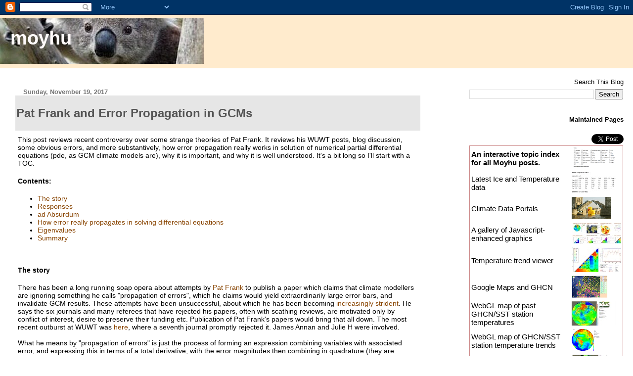

--- FILE ---
content_type: text/html; charset=UTF-8
request_url: https://moyhu.blogspot.com/2017/11/pat-frank-and-error-propagation-in-gcms.html
body_size: 42324
content:
<!DOCTYPE html>
<html dir='ltr' xmlns='http://www.w3.org/1999/xhtml' xmlns:b='http://www.google.com/2005/gml/b' xmlns:data='http://www.google.com/2005/gml/data' xmlns:expr='http://www.google.com/2005/gml/expr'>
<head>
<link href='https://www.blogger.com/static/v1/widgets/2944754296-widget_css_bundle.css' rel='stylesheet' type='text/css'/>
<meta content='text/html; charset=UTF-8' http-equiv='Content-Type'/>
<meta content='blogger' name='generator'/>
<link href='https://moyhu.blogspot.com/favicon.ico' rel='icon' type='image/x-icon'/>
<link href='https://moyhu.blogspot.com/2017/11/pat-frank-and-error-propagation-in-gcms.html' rel='canonical'/>
<link rel="alternate" type="application/atom+xml" title="moyhu - Atom" href="https://moyhu.blogspot.com/feeds/posts/default" />
<link rel="alternate" type="application/rss+xml" title="moyhu - RSS" href="https://moyhu.blogspot.com/feeds/posts/default?alt=rss" />
<link rel="service.post" type="application/atom+xml" title="moyhu - Atom" href="https://www.blogger.com/feeds/7729093380675162051/posts/default" />

<link rel="alternate" type="application/atom+xml" title="moyhu - Atom" href="https://moyhu.blogspot.com/feeds/3275121447618218441/comments/default" />
<!--Can't find substitution for tag [blog.ieCssRetrofitLinks]-->
<meta content='https://moyhu.blogspot.com/2017/11/pat-frank-and-error-propagation-in-gcms.html' property='og:url'/>
<meta content='&lt;h2&gt;Pat Frank and Error Propagation in GCMs&lt;/h2&gt;' property='og:title'/>
<meta content=' This post reviews recent controversy over some strange theories of Pat Frank. It reviews his WUWT posts, blog discussion, some obvious erro...' property='og:description'/>
<meta content='st3cgLvj-ykbzjGYGYcPHOhajQBZ79A62d2b6lxUMYE' name='google-site-verification'/>
<meta charset='UTF-8'/>
<title>moyhu: Pat Frank and Error Propagation in GCMs</title>
<link href='https://sites.google.com/site/moyhudocs/pics/sep11/favicon.ico' rel='shortcut icon'/>
<style id='page-skin-1' type='text/css'><!--
/*
* Blogger Template Style
* Herbert
*
* by Jason Sutter
* Updated by Blogger Team
*/
/*
* Variable definitions
* ====================
<Variable name="mainBgColor" description="Page Background Color"
type="color" default="#ffffff"  />
<Variable name="mainTextColor" description="Text Color"
type="color" default="#000000" />
<Variable name="titleBgColor" description="Blog Title Background Color"
type="color" default="#ff4500" />
<Variable name="titleColor" description="Blog Title Color"
type="color" default="#fffafa"/>
<Variable name="descriptionBgColor" description="Description Background Color"
type="color" default="#ffebcd" />
<Variable name="descriptionColor" description="Blog Description Color"
type="color" default="#9e5205" />
<Variable name="dateHeaderColor" description="Date Header Color"
type="color" default="#777777" />
<Variable name="postTitleColor" description="Post Title Color"
type="color" default="#555555" />
<Variable name="postTitleBgColor" description="Post Title Background Color"
type="color" default="#eeeeee" />
<Variable name="postFooterColor" description="Post Footer Color"
type="color" default="#444444" />
<Variable name="mainLinkColor" description="Link Color"
type="color" default="#de7008" />
<Variable name="mainVisitedLinkColor" description="Visited Link Color"
type="color" default="#e0ad12" />
<Variable name="sidebarTitleColor" description="Sidebar Title Color"
type="color" default="#ff4500" />
<Variable name="sidebarLinkColor" description="Sidebar Link Color"
type="color" default="#999999" />
<Variable name="sidebarVisitedLinkColor"
description="Sidebar Visited Link Color"
type="color" default="#de7008" />
<Variable name="bodyFont" description="Text Font"
type="font" default="normal normal 90% 'Trebuchet MS', Trebuchet, Verdana, Sans-Serif" />
<Variable name="titleFont" description="Blog Title Font"
type="font" default="normal bold 266% Verdana, Sans-Serif" />
<Variable name="descriptionFont" description="Blog Description Font"
type="font" default="normal bold 85% Verdana, Sans-Serif" />
<Variable name="postTitleFont" description="Post Title Font"
type="font" default="normal bold 110% Verdana, Sans-serif">
<Variable name="sidebarTitleFont" description="Sidebar Title Font"
type="font" default="normal bold 125% Verdana, Sans-Serif" />
<Variable name="startSide" description="Start side in blog language"
type="automatic" default="left">
<Variable name="endSide" description="End side in blog language"
type="automatic" default="right">
*/
body {
margin: 0px;
padding: 0px;
background: #ffffff;
color: #000000;
font: normal normal 90% 'Trebuchet MS', Trebuchet, Verdana, Sans-Serif;
}
a {
color: #884400;
text-decoration: none;
}
a:hover {
color: #e1771e;
text-decoration: underline;
}
a:visited {
color: #e1771e;
}
a img {
border: 0;
}
@media all {
div#main-wrapper {
float: left;
width: 66%;
padding-top: 0;
padding-right: 1em;
padding-bottom: 0px;
padding-left: 1em;
word-wrap: break-word; /* fix for long text breaking sidebar float in IE */
overflow: hidden;     /* fix for long non-text content breaking IE sidebar float */
}
div#sidebar-wrapper {
margin: 0px;
padding: 0px;
text-align: right;
}
div#sidebar {
width: 25%;
float: right;
word-wrap: break-word; /* fix for long text breaking sidebar float in IE */
overflow: hidden;     /* fix for long non-text content breaking IE sidebar float */
}
}
#content-wrapper {
margin-right: 1em;
}
@media handheld {
div#main-wrapper {
float: none;
width: 90%;
}
div#sidebar-wrapper {
padding-top: 20px;
padding-right: 1em;
padding-bottom: 0;
padding-left: 1em;
text-align: left;
}
}
#header {
padding-top: 5px;
padding-right: 0px;
padding-bottom: 8px;
padding-left: 0px;
margin-top: 0px;
margin-right: 0px;
margin-bottom: 20px;
margin-left: 0px;
border-bottom: solid 1px #e6e6e6;
border-top: solid 2px #ffebcd;
background: #ffebcd;
color: #9e5205;
}
h1 a:link {
color: #fffafa;
}
h1 a:visited {
color: #fffafa;
}
h1 {
padding-top: 18px;
padding-right: 0px;
padding-bottom: 10px;
padding-left: 5%;
margin-top: 0px;
margin-right: 0px;
margin-bottom: 8px;
margin-left: 0px;
border-top: solid 9px #ff4500;
border-bottom: solid 1px #9e5205;
color: #fffafa;
background: #ff4500;
font: normal bold 266% Verdana, Sans-Serif;
}
.description {
padding-top: 0px;
padding-right: 0px;
padding-bottom: 0px;
padding-left: 5%;
margin: 0px;
color: #9e5205;
background: transparent;
font: normal bold 85% Verdana, Sans-Serif;
}
h3 {
margin-top: 0px;
margin-right: 0px;
margin-bottom: 10px;
margin-left: 0px;
padding-top: 2px;
padding-right: 0px;
padding-bottom: 2px;
padding-left: 2px;
color: #555555;
background: #e6e6e6;
font: normal bold 110% Verdana, Sans-serif;
}
h3.post-title a,
h3.post-title a:visited {
color: #555555;
}
h2.date-header {
margin-top:  10px;
margin-right:  0px;
margin-bottom:  0px;
margin-left:  0px;
padding-top: 0px;
padding-right: 0px;
padding-bottom: 0px;
padding-left: 2%;
color: #777777;
font-size: 90%;
text-align: left;
}
#sidebar h22 {
margin: 0px;
color: #ff4500;
font: normal bold 125% Arial, Tahoma, Helvetica, FreeSans, sans-serif;
padding: 0px;
border: none;
font-size: 100%;
}
#sidebar h2 {
margin: 0px;
padding: 0px;
border: none;
color: #000000;
font: normal normal 90% 'Trebuchet MS', Trebuchet, Verdana, Sans-Serif;
}
#sidebar .widget {
margin-top: 0px;
margin-right: 5px;
margin-bottom: 33px;
margin-left: 0px;
padding: 0;
}
#sidebar ul {
list-style-type: none;
font-size: 95%;
margin-top: 0;
}
#sidebar li {
margin: 0px;
padding: 0px;
list-style-type: none;
font-size: 105%;
}
.Blog {
margin-top: 20px;
}
.blog-posts, .feed-links {
margin-left: 2%;
}
.feed-links {
clear: both;
line-height: 2.5em;
}
.post {
margin-top: 0;
margin-right: 0;
margin-bottom: 30px;
margin-left: 0;
font-size: 100%;
}
.post-body {
margin-top: 0;
margin-right: 6px;
margin-bottom: 0;
margin-left: 5px;
}
.post strong {
font-weight: bold;
}
#sidebar a {
text-decoration: none;
}
#sidebar a:link,
#sidebar a:visited {
color: #000000;
}
#sidebar a:active,
#sidebar a:hover {
color: #444423;
}
pre,code,strike {
color: #666666;
}
.post-footer {
padding-top: 0;
padding-right: 0;
padding-bottom: 0;
padding-left: 5px;
margin: 0px;
color: #444444;
font-size: 80%;
}
#comments {
padding-top: 2px;
padding-right: 0px;
padding-bottom: 2px;
padding-left: 5px;
font-size: 110%;
font-weight: bold;
font-family: Verdana,Sans-Serif;
}
.comment-author {
margin-top: 20px;
}
.comment-body {
margin-top: 10px;
font-size: 100%;
font-weight: normal;
color: black;
}
.comment-footer {
padding: 0px;
margin-bottom: 20px;
color: #444444;
font-size: 80%;
font-weight: normal;
display: inline;
margin-right: 10px;
}
.deleted-comment {
font-style: italic;
color: gray;
}
.comment-link {
margin-left: .6em;
}
/* Profile
----------------------------------------------- */
.profile-textblock {
clear: both;
margin-left: 0;
}
.profile-img {
margin-top: 0;
margin-right: 0;
margin-bottom: 5px;
margin-left: 5px;
float: right;
}
.BlogArchive #ArchiveList {
float: right;
}
.widget-content {
margin-top: 0.5em;
}
#sidebar .widget {
clear: both;
}
#blog-pager-newer-link {
float: left;
}
.blog-pager-older-link {
float: right;
}
.blog-pager {
text-align: center;
}
.clear {
clear: both;
}
/** Tweaks for subscribe widget */
.widget-content .subscribe-wrapper {
float: right;
clear: right;
margin: .2em;
font-family: Arial,Sans-Serif;
}
/** Tweaks for layout editor mode */
body#layout #outer-wrapper {
margin-top: 10px;
}
span.numberingcomments {
float: right;
font-size: 16px;
}
table.mine {
margin: 0px;
padding: 0px;
font-size: 105%;
color: black;
text-align: left;
border: 1px solid #cc8888;
}

--></style>
<link href='https://www.blogger.com/dyn-css/authorization.css?targetBlogID=7729093380675162051&amp;zx=70918e7d-b965-4e0c-badf-c401bf211c80' media='none' onload='if(media!=&#39;all&#39;)media=&#39;all&#39;' rel='stylesheet'/><noscript><link href='https://www.blogger.com/dyn-css/authorization.css?targetBlogID=7729093380675162051&amp;zx=70918e7d-b965-4e0c-badf-c401bf211c80' rel='stylesheet'/></noscript>
<meta name='google-adsense-platform-account' content='ca-host-pub-1556223355139109'/>
<meta name='google-adsense-platform-domain' content='blogspot.com'/>

<!-- data-ad-client=ca-pub-0028224115250742 -->

</head>
<body>
<div class='navbar section' id='navbar'><div class='widget Navbar' data-version='1' id='Navbar1'><script type="text/javascript">
    function setAttributeOnload(object, attribute, val) {
      if(window.addEventListener) {
        window.addEventListener('load',
          function(){ object[attribute] = val; }, false);
      } else {
        window.attachEvent('onload', function(){ object[attribute] = val; });
      }
    }
  </script>
<div id="navbar-iframe-container"></div>
<script type="text/javascript" src="https://apis.google.com/js/platform.js"></script>
<script type="text/javascript">
      gapi.load("gapi.iframes:gapi.iframes.style.bubble", function() {
        if (gapi.iframes && gapi.iframes.getContext) {
          gapi.iframes.getContext().openChild({
              url: 'https://www.blogger.com/navbar/7729093380675162051?po\x3d3275121447618218441\x26origin\x3dhttps://moyhu.blogspot.com',
              where: document.getElementById("navbar-iframe-container"),
              id: "navbar-iframe"
          });
        }
      });
    </script><script type="text/javascript">
(function() {
var script = document.createElement('script');
script.type = 'text/javascript';
script.src = '//pagead2.googlesyndication.com/pagead/js/google_top_exp.js';
var head = document.getElementsByTagName('head')[0];
if (head) {
head.appendChild(script);
}})();
</script>
</div></div>
<div id='outer-wrapper'><div id='wrap2'>
<!-- skip links for text browsers -->
<span id='skiplinks' style='display:none;'>
<a href='#main'>skip to main </a> |
      <a href='#sidebar'>skip to sidebar</a>
</span>
<div id='header-wrapper'>
<div class='header section' id='header'><div class='widget Header' data-version='1' id='Header1'>
<div id='header-inner' style='background-image: url("https://blogger.googleusercontent.com/img/b/R29vZ2xl/AVvXsEg-g05eaaRT3yD5xPvAOQXaBKzTpxssKFlNbGmLwmGhC_i5ZIYnFZoKCOM5Ko9izopY2lc4UKtr_d2hns5iVGVDbfzUEg53er1XETFP1zT4pNG8vN3Vt42MQGskHtao2XihwMby7hqO/s1600/kface.jpg"); background-position: left; width: 412px; min-height: 92px; _height: 92px; background-repeat: no-repeat; '>
<div class='titlewrapper' style='background: transparent'>
<h1 class='title' style='background: transparent; border-width: 0px'>
<a href='https://moyhu.blogspot.com/'>
moyhu
</a>
</h1>
</div>
<div class='descriptionwrapper'>
<p class='description'><span>
</span></p>
</div>
</div>
</div></div>
</div>
<div id='content-wrapper'>
<div id='crosscol-wrapper' style='text-align:center'>
<div class='crosscol no-items section' id='crosscol'></div>
</div>
<div id='main-wrapper'>
<div class='main section' id='main'><div class='widget Blog' data-version='1' id='Blog1'>
<div class='blog-posts hfeed'>
<!--Can't find substitution for tag [defaultAdStart]-->
<div class='date-outer'></div>
<h2 class='date-header'><span>Sunday, November 19, 2017</span></h2>
<div class='date-posts'></div>
<div class='post-outer'>
<div class='post hentry'>
<a name='3275121447618218441'></a>
<h3 class='post-title entry-title'>
<a href='https://moyhu.blogspot.com/2017/11/pat-frank-and-error-propagation-in-gcms.html'><h2>Pat Frank and Error Propagation in GCMs</h2></a>
</h3>
<div class='post-header'>
<div class='post-header-line-1'></div>
</div>
<div class='post-body entry-content'>
<meta charset="UTF-8">
This post reviews recent controversy over some strange theories of Pat Frank. It reviews his WUWT posts, blog discussion, some obvious errors, and more substantively, how error propagation really works in solution of numerical partial differential equations (pde, as  GCM climate models are), why it is important, and why it is well understood. It's a bit long so I'll start with a TOC.
<h4>Contents:</h4>
<ul>
<li><a href="#1">The story</a>
<li><a href="#2">Responses</a>
<li><a href="#3">ad Absurdum</a>
<li><a href="#4">How error really propagates in solving differential equations</a>
<li><a href="#5">Eigenvalues</a>
<li><a href="#6">Summary</a>
</ul><br>
<a name="more"></a>
<h4 id="1">The story</h4>
There has been a long running soap opera about attempts by <a href="https://wattsupwiththat.com/2015/02/24/are-climate-modelers-scientists/">Pat Frank</a> to publish a paper which claims that climate modellers are ignoring something he calls "propagation of errors", which he claims would yield extraordinarily large error bars, and invalidate GCM results. These attempts have been unsuccessful, about which he has been becoming <a href="https://wattsupwiththat.com/2017/10/23/propagation-of-error-and-the-reliability-of-global-air-temperature-projections/">increasingly strident</a>. He says the six journals and many referees that have rejected his papers, often with scathing reviews, are motivated only by conflict of interest, desire to preserve their funding etc. Publication of Pat Frank's papers would bring that all down. The most recent outburst at WUWT was <a href="https://wattsupwiththat.com/2017/11/12/consensus-climatology-in-a-nutshell-betrayal-of-integrity/">here</a>, where a seventh journal promptly rejected it. James Annan and Julie H were involved.
<br><br>
What he means by "propagation of errors" is just the process of forming an expression combining variables with associated error, and expressing this in terms of a total derivative, with the error magnitudes then combining in quadrature (they are assumed independent). That is certainly not something scientists are ignorant of, but it doesn't express what is happening here. There is a lot more involved in differential equation solution.
<h4 id="2">Responses</h4>

Far too much time has been taked up with this nuttiness. First of course by the journals, who have to deal with not only normal reviewing, but a stream of corrosive correspondence.  ATTP has had, I think, several threads, the latest <a href="https://andthentheresphysics.wordpress.com/2017/10/23/watt-about-breaking-the-pal-review-glass-ceiling/">here</a>. James Annan expands on his cameo <a href="http://julesandjames.blogspot.com/2017/11/watts-up-with-pat-frank.html">here</a>. And Patrick Brown even <a href="https://patricktbrown.org/2017/01/25/do-propagation-of-error-calculations-invalidate-climate-model-projections-of-global-warming/">put together a video</a>. Further back, similar stuff made the rounds of skeptic sites, eg <a href="https://noconsensus.wordpress.com/2011/08/08/a-more-detailed-reply-to-pat-frank-part-1/">here</a>. The more mathematical folks there thought it was pretty nutty too.
<br><br>
As reference materials, Pat Frank posted his paper and also a listing of the journal reviews and correspondence <a href="https://wattsupwiththat.com/2017/10/23/propagation-of-error-and-the-reliability-of-global-air-temperature-projections/">here at WUWT</a>. His link to the paper is <a href="https://uploadfiles.io/zlrt6">here</a>. It's not a short paper - 13.4Mb. His link to the zipfile of reviews (44 Mb) is <a href="https://uploadfiles.io/f5luc">here</a>.
<h4 id="3">ad Absurdum</h4>
As you might expect, I have been joining in at WUWT too. My view, which I'll expand on below, is that propagation of error in numerical partial differential equations is very important, necessarily gets much attention, and is nothing like what he describes. But when folks like Eric Worrall at WUWT are solemnly chiding me for not understanding that propagation is a random walk, I can see expounding the correct theory there would be a waste of time. So I instead try <i>reductio ad absurdum</i> on a few rather obvious points. But the audience at WUWT is not sensitive to <i>absurdum</i>. 
<br><br>
In the first recent post I <a href="https://wattsupwiththat.com/2017/10/23/propagation-of-error-and-the-reliability-of-global-air-temperature-projections/#comment-2643840">picked up on</a> a criticism of a reviewer that Pat Frank had insisted on a change of units when he averaged quantities over 20 years. He said that the units became quantity/year. Others had raised this, so in the text he had doubled down. Surely this qualifies as absurd?
<br><br>
I again tried a somewhat peripheral approach, saying, why years? Why not regard it as a period of 240 months, and say quantity/month. He said, well the quantity would change. 4 W/m2/year would become 1/3 W/m2/month. But the problem there is that he was using data from someone else's paper (Lauer and Hamilton, 2013) who simply said the average was 4 W/m2. No time interval specified.
<br><br>
It actually relates to the objection many referees raised, including James Annan. If you're going to say the error adds like a random walk, what is the time interval? Why per year? It obviously affects the result how long between steps. He gave some strange replies. <a href="https://wattsupwiththat.com/2017/10/23/propagation-of-error-and-the-reliability-of-global-air-temperature-projections/#comment-2647233">Here</a> he expounds the difference between a "measurement average" and a "statistical average":
<br><br>
<div style="color:#aa0000">Several measurements of the height of one person: meters. A measurement average.
<br>
Average height of people in a room: meters per person. A statistical average.
<br>
Middle school math, and a numerical methods PhD <span style="color:#888888">[moi]</span> stumbles over it.</div>
<br><br>
So, what if you sample in Eurpoe to see if Dutchmen are taller than Greeks. You get 1.8 m/Dutch and 1.7 m/Greek. Can you compare if they are in different units? (h/t JA)
<br><br>
On the second thread, I <a href="https://wattsupwiththat.com/2017/11/12/consensus-climatology-in-a-nutshell-betrayal-of-integrity/#comment-2663573">picked up on</a> a claim from PF's review of JA's review:
<br><br>
<div style="color:#aa0000">He wrote, &#8220;&#8230; ~4W/m^2 error in cloud forcing&#8230;&#8221; except it is &#177;4 W/m^2 not Dr. Annan&#8217;s positive sign +4 W/m^2. Apparently for Dr. Annan, &#177; = +.
<br>...<br>
How does it happen that a PhD in mathematics does not understand rms (root-mean-square) and cannot distinguish a &#8220;&#177;&#8221; from a &#8220;+&#8221;?</div>
<br><br>
Thius was a less central point, but it throws down the gauntlet. Either JA or PF doesn't have a clue. So I thought, surely there are some there who are familiar with RMS, or the particular case of standard deviation? Surely they know they are always written as positive numbers, with good reason. But to reinforce it, I challenged them to find somewhere, anywhere, where an RMS quantity was written with a &#177;. But no-one could. PF did come up with a number of locations, which wrote the number as positive, but used it in an expression like a&#177;σ. I couldn't get across the distinction. Yes, 3&#177;2 is an interval, but 2 is a positive number. It isn't JA who is clueless.
<br><br>
The depressing thing to me was that there were people there who seemed to have some acquaintance with statistics or math, and would never before have thought of adding a &#177; to express a RMS. But now it was all so obvious to them that you should. The same conversion happened with the average units.
<h4 id="4">How error really propagates in solving differential equations</h4>
It's actually a very important practical issue for anyone who solved large systems of differential equations (de's), as I do. Because you always have error, if only from rounding. And if it can grow without limit, the solution is unstable.
<br><br>A system of partial de's, as with GCMs, can be first discretised in space, to give a large but finite set of nodal values (and perhaps derivatives, or other quantities) with relations between them. There is a simplification that usually only nearby locations are related, which means the resulting set of ordinary de's (in time) are sparse. If the quantities are A (big vector) and the drivers F, the de could be written linearised as
<br>dA/dt = -S*A + F<br>
where S is the big sparse matrix. The time step will need to be taken short enough so that S varies slowly between steps, and it is enough to take it as constant. It can be expressed in terms of eigenvectors. So the driver, which could include an error term, is then also expressed in terms of the eigenvectors, and you can think of the equation in each direction as just being a scalar equation
<br>da/dt = -s*a + f<br>
The solution of this is a = exp(-s*t) &#8747; exp(s*τ)*f dτ
<br>where the range of integration is from arbitrary t0 to t.<br>
As you go backward in time from t, the multiplier of f dies away exponentially, if s>0. So a "propagates" f to only a limited extent. It's actually an exponentially smoothed version of f. S may not be symmetric, so the eigenvalues could be complex, and the criterion then is real part Re(s)>0. 
<br><br>
The same thing persists after you discretise in time, so integration is replaced by summation in discrete steps. This is actually where care is needed to ensure that a stable de converts to a stable recurrence. But that can be done.
<br><br>
So to prevent instability, it must certainly be true that eigenvalues s&ge;0. The interesting cases are when Re(s) is small. I'll look at the possible spectrum.
<h4 id="5">Eigenvalues</h4>
In the recurrences that result from a GCM, there are millions of eigenvalues. The salvation is that most of them have relatively large real part, and correspond to rapidly decaying processes (typically, hours for GCM). They are all the local flows that could be generated on the element scale, which lose kinetic energy rapidly through shearing. That is why the solution process can make some sense, because one can focus on a much smaller eigenspace where decay is either absent or slow on the scale, perhaps decades, of the solution being sought. I'll look at three classes:
<ul>
<li>Waves. Here s has zero (or near) real part, but large imaginary part, so decay is slow and period is comparable to the time step. In classical CFD, these would be sound waves. They are important, because they create action at a distance, propagating the pressure field so the medium behaves like a not very compressible fluid (elasticity). In GCM's, they merge into gravity waves, because a pressure peak can move the air vertically. That actually reduces the propagation velocity. The waves do have some dissipation (eg surface shear) so the ideal s has small positive real part.<br><br>These waves are important, because to the extent they aren't well resolved in time after time discretisation, s can have negative real part, and if it outweighs dissipation, the wave will grow and the solution fail. That is why GCMs have a maximum time step of about half an hour, which demands powerful computers.
<li>Secular motion and slow decay. The secular part is the desired solution responding to the driver F; I've bundled in the slow decay processes because they are hard to separate. The usual way is to wind back, so that only the slowest remain from the initial perturbation. But some does remain, and that is why GCMs tend to have apparently similar solutions which may differ by a degree or two in temperature, say. There are two remedies for this
<ul><li>use of anomalies, which subtracts out the very slow decay, leaving he secular variation<li>Increased care with initial conditions. The smaller the component of these modes that is  present initially, the smaller the later problem.</ul>
<li>Conserved quantities - energy and mass (of each component). These totalled correspond to zero eigenvalues; they shouldn't change. But in this case small changes do indeed accumulate, and that is a problem. GCMs include energy and mass "fixers" (see <a href="http://www.cesm.ucar.edu/models/atm-cam/docs/description/node2.html">CAM 3</a> for examples). The totals are monitored, discrepancies noted, and then corrected by adding in distributed amounts as required.
<br><br>I remember a post at WUWT where Willis Eschenbach discovered this and cried malpractice. But it is perfectly legitimate. GCMs are models which incorporate all the math that the solution should conform to, and conservation is one such. It is true that as an extra constraint it appears to make more equations than variables. But large systems of equations are always ill-conditioned in some way; there aren't as many effective equations as it seems. That is why the conservations were able to erode, and the fixers just restore that. "Fixing" creates errors in the first class of eigenvalues, because while care should be taken to do it without introducing perturbations in their space, this can't be done perfectly. But again the salvation is that such errors rapidly decay.
</ul>
<h4 id="6">Summary</h4>
So what do we have with error propagation, and why is Pat Frank so wrong?
<ul>
<li>Inhomogeneous equation systems are driven by a mix of intended drivers and error. 
<li>The effect of each is generally subject to exponential decay. The resulting solution is not a growing function of past errors, but in effect, like an exponential smooth of them. This may increase by a steady factor, but will also attenuate noisy error.
<li>Propagation is not something that is ignored, as Pat Frank claims, but is a central and much studied part of numerical pde.
</ul>
<br><br>
<br><br>





<div class='post-share-buttons'>
<a class='goog-inline-block share-button sb-email' href='https://www.blogger.com/share-post.g?blogID=7729093380675162051&postID=3275121447618218441&target=email' target='_blank' title='Email This'><span class='share-button-link-text'>Email This</span></a><a class='goog-inline-block share-button sb-blog' href='https://www.blogger.com/share-post.g?blogID=7729093380675162051&postID=3275121447618218441&target=blog' onclick='window.open(this.href, "_blank", "height=270,width=475"); return false;' target='_blank' title='BlogThis!'><span class='share-button-link-text'>BlogThis!</span></a><a class='goog-inline-block share-button sb-twitter' href='https://www.blogger.com/share-post.g?blogID=7729093380675162051&postID=3275121447618218441&target=twitter' target='_blank' title='Share to X'><span class='share-button-link-text'>Share to X</span></a><a class='goog-inline-block share-button sb-facebook' href='https://www.blogger.com/share-post.g?blogID=7729093380675162051&postID=3275121447618218441&target=facebook' onclick='window.open(this.href, "_blank", "height=430,width=640"); return false;' target='_blank' title='Share to Facebook'><span class='share-button-link-text'>Share to Facebook</span></a><a class='goog-inline-block share-button sb-pinterest' href='https://www.blogger.com/share-post.g?blogID=7729093380675162051&postID=3275121447618218441&target=pinterest' target='_blank' title='Share to Pinterest'><span class='share-button-link-text'>Share to Pinterest</span></a>
</div>
<div style='clear: both;'></div>
</div>
<div class='post-footer'>
<div class='post-footer-line post-footer-line-1'><span class='post-author vcard'>
Posted by
<span class='fn'>Nick Stokes</span>
</span>
<span class='post-timestamp'>
at
<a class='timestamp-link' href='https://moyhu.blogspot.com/2017/11/pat-frank-and-error-propagation-in-gcms.html' rel='bookmark' title='permanent link'><abbr class='published' title='2017-11-19T09:32:00+11:00'>9:32&#8239;AM</abbr></a>
</span>
<span class='post-comment-link'>
</span>
<span class='post-icons'>
<span class='item-control blog-admin pid-691738744'>
<a href='https://www.blogger.com/post-edit.g?blogID=7729093380675162051&postID=3275121447618218441&from=pencil' title='Edit Post'>
<img alt="" class="icon-action" height="18px" src="//img2.blogblog.com/img/icon18_edit_allbkg.gif" width="18px">
</a>
</span>
</span>
<span class='post-backlinks post-comment-link'>
</span>
</div>
<div class='post-footer-line post-footer-line-2'><span class='post-labels'>
</span>
</div>
<div class='post-footer-line post-footer-line-3'><span class='post-location'>
</span>
</div>
</div>
</div>
<div class='comments' id='comments'>
<a name='comments'></a>
<h4>51 comments:</h4>
<div class='comments-content'>
<script async='async' src='' type='text/javascript'></script>
<script type='text/javascript'>
    (function() {
      var items = null;
      var msgs = null;
      var config = {};

// <![CDATA[
      var cursor = null;
      if (items && items.length > 0) {
        cursor = parseInt(items[items.length - 1].timestamp) + 1;
      }

      var bodyFromEntry = function(entry) {
        var text = (entry &&
                    ((entry.content && entry.content.$t) ||
                     (entry.summary && entry.summary.$t))) ||
            '';
        if (entry && entry.gd$extendedProperty) {
          for (var k in entry.gd$extendedProperty) {
            if (entry.gd$extendedProperty[k].name == 'blogger.contentRemoved') {
              return '<span class="deleted-comment">' + text + '</span>';
            }
          }
        }
        return text;
      }

      var parse = function(data) {
        cursor = null;
        var comments = [];
        if (data && data.feed && data.feed.entry) {
          for (var i = 0, entry; entry = data.feed.entry[i]; i++) {
            var comment = {};
            // comment ID, parsed out of the original id format
            var id = /blog-(\d+).post-(\d+)/.exec(entry.id.$t);
            comment.id = id ? id[2] : null;
            comment.body = bodyFromEntry(entry);
            comment.timestamp = Date.parse(entry.published.$t) + '';
            if (entry.author && entry.author.constructor === Array) {
              var auth = entry.author[0];
              if (auth) {
                comment.author = {
                  name: (auth.name ? auth.name.$t : undefined),
                  profileUrl: (auth.uri ? auth.uri.$t : undefined),
                  avatarUrl: (auth.gd$image ? auth.gd$image.src : undefined)
                };
              }
            }
            if (entry.link) {
              if (entry.link[2]) {
                comment.link = comment.permalink = entry.link[2].href;
              }
              if (entry.link[3]) {
                var pid = /.*comments\/default\/(\d+)\?.*/.exec(entry.link[3].href);
                if (pid && pid[1]) {
                  comment.parentId = pid[1];
                }
              }
            }
            comment.deleteclass = 'item-control blog-admin';
            if (entry.gd$extendedProperty) {
              for (var k in entry.gd$extendedProperty) {
                if (entry.gd$extendedProperty[k].name == 'blogger.itemClass') {
                  comment.deleteclass += ' ' + entry.gd$extendedProperty[k].value;
                } else if (entry.gd$extendedProperty[k].name == 'blogger.displayTime') {
                  comment.displayTime = entry.gd$extendedProperty[k].value;
                }
              }
            }
            comments.push(comment);
          }
        }
        return comments;
      };

      var paginator = function(callback) {
        if (hasMore()) {
          var url = config.feed + '?alt=json&v=2&orderby=published&reverse=false&max-results=50';
          if (cursor) {
            url += '&published-min=' + new Date(cursor).toISOString();
          }
          window.bloggercomments = function(data) {
            var parsed = parse(data);
            cursor = parsed.length < 50 ? null
                : parseInt(parsed[parsed.length - 1].timestamp) + 1
            callback(parsed);
            window.bloggercomments = null;
          }
          url += '&callback=bloggercomments';
          var script = document.createElement('script');
          script.type = 'text/javascript';
          script.src = url;
          document.getElementsByTagName('head')[0].appendChild(script);
        }
      };
      var hasMore = function() {
        return !!cursor;
      };
      var getMeta = function(key, comment) {
        if ('iswriter' == key) {
          var matches = !!comment.author
              && comment.author.name == config.authorName
              && comment.author.profileUrl == config.authorUrl;
          return matches ? 'true' : '';
        } else if ('deletelink' == key) {
          return config.baseUri + '/comment/delete/'
               + config.blogId + '/' + comment.id;
        } else if ('deleteclass' == key) {
          return comment.deleteclass;
        }
        return '';
      };

      var replybox = null;
      var replyUrlParts = null;
      var replyParent = undefined;

      var onReply = function(commentId, domId) {
        if (replybox == null) {
          // lazily cache replybox, and adjust to suit this style:
          replybox = document.getElementById('comment-editor');
          if (replybox != null) {
            replybox.height = '250px';
            replybox.style.display = 'block';
            replyUrlParts = replybox.src.split('#');
          }
        }
        if (replybox && (commentId !== replyParent)) {
          replybox.src = '';
          document.getElementById(domId).insertBefore(replybox, null);
          replybox.src = replyUrlParts[0]
              + (commentId ? '&parentID=' + commentId : '')
              + '#' + replyUrlParts[1];
          replyParent = commentId;
        }
      };

      var hash = (window.location.hash || '#').substring(1);
      var startThread, targetComment;
      if (/^comment-form_/.test(hash)) {
        startThread = hash.substring('comment-form_'.length);
      } else if (/^c[0-9]+$/.test(hash)) {
        targetComment = hash.substring(1);
      }

      // Configure commenting API:
      var configJso = {
        'maxDepth': config.maxThreadDepth
      };
      var provider = {
        'id': config.postId,
        'data': items,
        'loadNext': paginator,
        'hasMore': hasMore,
        'getMeta': getMeta,
        'onReply': onReply,
        'rendered': true,
        'initComment': targetComment,
        'initReplyThread': startThread,
        'config': configJso,
        'messages': msgs
      };

      var render = function() {
        if (window.goog && window.goog.comments) {
          var holder = document.getElementById('comment-holder');
          window.goog.comments.render(holder, provider);
        }
      };

      // render now, or queue to render when library loads:
      if (window.goog && window.goog.comments) {
        render();
      } else {
        window.goog = window.goog || {};
        window.goog.comments = window.goog.comments || {};
        window.goog.comments.loadQueue = window.goog.comments.loadQueue || [];
        window.goog.comments.loadQueue.push(render);
      }
    })();
// ]]>
  </script>
<div id='comment-holder'>
<div class="comment-thread toplevel-thread"><ol id="top-ra"><li class="comment" id="c8374559418074183681"><div class="avatar-image-container"><img src="" alt=""/></div><div class="comment-block"><div class="comment-header"><cite class="user"><a href="https://www.blogger.com/profile/14033524810322903771" rel="nofollow">Tom Dayton</a></cite><span class="icon user "></span><span class="datetime secondary-text"><a rel="nofollow" href="https://moyhu.blogspot.com/2017/11/pat-frank-and-error-propagation-in-gcms.html?showComment=1511052610498#c8374559418074183681">November 19, 2017 at 11:50&#8239;AM</a></span></div><p class="comment-content">Thank you.</p><span class="comment-actions secondary-text"><a class="comment-reply" target="_self" data-comment-id="8374559418074183681">Reply</a><span class="item-control blog-admin blog-admin pid-776918059"><a target="_self" href="https://www.blogger.com/comment/delete/7729093380675162051/8374559418074183681">Delete</a></span></span></div><div class="comment-replies"><div id="c8374559418074183681-rt" class="comment-thread inline-thread hidden"><span class="thread-toggle thread-expanded"><span class="thread-arrow"></span><span class="thread-count"><a target="_self">Replies</a></span></span><ol id="c8374559418074183681-ra" class="thread-chrome thread-expanded"><div></div><div id="c8374559418074183681-continue" class="continue"><a class="comment-reply" target="_self" data-comment-id="8374559418074183681">Reply</a></div></ol></div></div><div class="comment-replybox-single" id="c8374559418074183681-ce"></div></li><li class="comment" id="c2763199255592517721"><div class="avatar-image-container"><img src="" alt=""/></div><div class="comment-block"><div class="comment-header"><cite class="user"><a href="https://www.blogger.com/profile/00201577558036010680" rel="nofollow">Everett F Sargent</a></cite><span class="icon user "></span><span class="datetime secondary-text"><a rel="nofollow" href="https://moyhu.blogspot.com/2017/11/pat-frank-and-error-propagation-in-gcms.html?showComment=1511078748832#c2763199255592517721">November 19, 2017 at 7:05&#8239;PM</a></span></div><p class="comment-content">Thanks Nick.<br><br>I did a Google search on ... error propagation uncertainty numerical model ...<br>https://www.google.com/search?q=error+propagation+uncertainty+numerical+model&amp;oq=error+propagation+uncertainty+numerical+model&amp;aqs=chrome..69i57.1480j0j9&amp;sourceid=chrome&amp;ie=UTF-8<br><br>There is definitely much prior art, so much so, that I am but a peon, and I only have one lifetime to boot.<br><br>I mentioned this over at James Annan&#39;s site (for a 1D random walk) ... <br><br>y = a*sqrt(t) and y&#39; = a/(2*sqrt(t)) (where y = standard deviation and y forms a normal distribution for N trials &gt;&gt; 1)<br><br>Of course y&#39; = infinity at t = 0 (largest propagation of error occurs for small t).</p><span class="comment-actions secondary-text"><a class="comment-reply" target="_self" data-comment-id="2763199255592517721">Reply</a><span class="item-control blog-admin blog-admin pid-195791330"><a target="_self" href="https://www.blogger.com/comment/delete/7729093380675162051/2763199255592517721">Delete</a></span></span></div><div class="comment-replies"><div id="c2763199255592517721-rt" class="comment-thread inline-thread"><span class="thread-toggle thread-expanded"><span class="thread-arrow"></span><span class="thread-count"><a target="_self">Replies</a></span></span><ol id="c2763199255592517721-ra" class="thread-chrome thread-expanded"><div><li class="comment" id="c6495406146393102081"><div class="avatar-image-container"><img src="" alt=""/></div><div class="comment-block"><div class="comment-header"><cite class="user"><a href="https://www.blogger.com/profile/06377413236983002873" rel="nofollow">Nick Stokes</a></cite><span class="icon user blog-author"></span><span class="datetime secondary-text"><a rel="nofollow" href="https://moyhu.blogspot.com/2017/11/pat-frank-and-error-propagation-in-gcms.html?showComment=1511169905478#c6495406146393102081">November 20, 2017 at 8:25&#8239;PM</a></span></div><p class="comment-content">Everett,<br>I&#39;m trying to get away from random walk ideas here - emphasising that differential equations characteristically have exponential decay, which has an exponential smoothing effect. Within that, noise is attenuated, and sqrt(t) coms into play with slow decay modes.</p><span class="comment-actions secondary-text"><span class="item-control blog-admin blog-admin pid-691738744"><a target="_self" href="https://www.blogger.com/comment/delete/7729093380675162051/6495406146393102081">Delete</a></span></span></div><div class="comment-replies"><div id="c6495406146393102081-rt" class="comment-thread inline-thread hidden"><span class="thread-toggle thread-expanded"><span class="thread-arrow"></span><span class="thread-count"><a target="_self">Replies</a></span></span><ol id="c6495406146393102081-ra" class="thread-chrome thread-expanded"><div></div><div id="c6495406146393102081-continue" class="continue"><a class="comment-reply" target="_self" data-comment-id="6495406146393102081">Reply</a></div></ol></div></div><div class="comment-replybox-single" id="c6495406146393102081-ce"></div></li><li class="comment" id="c7807610144834515423"><div class="avatar-image-container"><img src="" alt=""/></div><div class="comment-block"><div class="comment-header"><cite class="user"><a href="https://www.blogger.com/profile/00201577558036010680" rel="nofollow">Everett F Sargent</a></cite><span class="icon user "></span><span class="datetime secondary-text"><a rel="nofollow" href="https://moyhu.blogspot.com/2017/11/pat-frank-and-error-propagation-in-gcms.html?showComment=1511188625504#c7807610144834515423">November 21, 2017 at 1:37&#8239;AM</a></span></div><p class="comment-content">Nick,<br><br>Some concrete examples would seem to be in order.  I&#39;ve read what you wrote, but most of it is really beyond my comprehension (or not, I&#39;ve coded and run FE and FD models, there are always stability criteria (dt or dx/dy/dz) and I&#39;ve run both types into unstable ranges).<br><br>I&#39;d be interested in the uncertainty structure of a solution to PDE&#39;s that show the basic shapes of known analytical with numerical solutions. <br><br>I think, given the time, I&#39;ll look into this elsewhere (elementary (or not) texts and classic (or not) papers.  If you have some references to share then please do so.  Thanks.</p><span class="comment-actions secondary-text"><span class="item-control blog-admin blog-admin pid-195791330"><a target="_self" href="https://www.blogger.com/comment/delete/7729093380675162051/7807610144834515423">Delete</a></span></span></div><div class="comment-replies"><div id="c7807610144834515423-rt" class="comment-thread inline-thread hidden"><span class="thread-toggle thread-expanded"><span class="thread-arrow"></span><span class="thread-count"><a target="_self">Replies</a></span></span><ol id="c7807610144834515423-ra" class="thread-chrome thread-expanded"><div></div><div id="c7807610144834515423-continue" class="continue"><a class="comment-reply" target="_self" data-comment-id="7807610144834515423">Reply</a></div></ol></div></div><div class="comment-replybox-single" id="c7807610144834515423-ce"></div></li></div><div id="c2763199255592517721-continue" class="continue"><a class="comment-reply" target="_self" data-comment-id="2763199255592517721">Reply</a></div></ol></div></div><div class="comment-replybox-single" id="c2763199255592517721-ce"></div></li><li class="comment" id="c3443346669463395510"><div class="avatar-image-container"><img src="" alt=""/></div><div class="comment-block"><div class="comment-header"><cite class="user"><a href="https://www.blogger.com/profile/17029429374522399227" rel="nofollow">David Young</a></cite><span class="icon user "></span><span class="datetime secondary-text"><a rel="nofollow" href="https://moyhu.blogspot.com/2017/11/pat-frank-and-error-propagation-in-gcms.html?showComment=1511140383577#c3443346669463395510">November 20, 2017 at 12:13&#8239;PM</a></span></div><p class="comment-content">Nick,  Your post here is good as far as it goes, but seems to me to focus on the trees rather than the forest.<br><br>Error control of time dependent numerical simulations is completely dependent on the underlying system being well-posed.  For any chaotic system, the initial value problem is ill-posed and so errors in the initial conditions increase exponentially in the pointwise sense.  Further, as a consequence the adjoint of such a system diverges and so traditional numerical error control is not really possible.  So why don&#8217;t these simulations &#8220;blow up?&#8221;  The answer is that in many cases the attractor is bounded so the numerical solutions are also bounded.  But what do these simulations mean?  It&#8217;s not clear.  Traditional ways of measuring &#8220;convergence&#8221; like cutting the time step or increasing grid size may yield confusing results and there are some very recent results showing lack of grid convergence for Large Eddy Simulations.  I believe that in the past, no-one really looked at this very carefully.<br><br>The problem here is that we need a theoretical breakthrough on ways to characterize the attractor(s) and their properties especially their stability and quantifying their attractiveness (mathematically speaking).  There is some promising work by Wang at MIT on shadowing but that is at least 30 years off as a tool for real systems.  <br><br>It has been one of my great disappointments over the last 20 years as I began to investigate CFD codes and formulations and really compare results in detail, that the community is so unwilling to acknowledge these limitations and start the process of more risky fundamental research.  I continue to see reams of &#8220;colorful fluid dynamics&#8221; often presented as if it is accurate and validated and can be used in ensuring public safety.  Academics at top Universities have over the last 30 years set a terrible example and are among the worst.  This is due to the new environment of entrepreneurial scholarship (an oxymoron).  Academics are seeking a constant stream of soft money to constantly grow their salaries and their hordes of graduate students.  It is easy to succumb to the seeming necessity of producing glowing and misleading presentations to outsiders often devoid of the qualifier that we really don&#8217;t know much about what these simulations mean.<br><br>In the last couple of years, there was a NASA CFD 2030 vision effort that reluctantly embraced some limitations in order to make the case for more research.  But its always cloaked in very limited terms and in my view is shallow and not fully accurate.<br><br>If I&#8217;ve missed something along these lines, I&#8217;d appreciate knowing about it.</p><span class="comment-actions secondary-text"><a class="comment-reply" target="_self" data-comment-id="3443346669463395510">Reply</a><span class="item-control blog-admin blog-admin pid-694146202"><a target="_self" href="https://www.blogger.com/comment/delete/7729093380675162051/3443346669463395510">Delete</a></span></span></div><div class="comment-replies"><div id="c3443346669463395510-rt" class="comment-thread inline-thread"><span class="thread-toggle thread-expanded"><span class="thread-arrow"></span><span class="thread-count"><a target="_self">Replies</a></span></span><ol id="c3443346669463395510-ra" class="thread-chrome thread-expanded"><div><li class="comment" id="c5356998196552350457"><div class="avatar-image-container"><img src="" alt=""/></div><div class="comment-block"><div class="comment-header"><cite class="user"><a href="https://www.blogger.com/profile/06377413236983002873" rel="nofollow">Nick Stokes</a></cite><span class="icon user blog-author"></span><span class="datetime secondary-text"><a rel="nofollow" href="https://moyhu.blogspot.com/2017/11/pat-frank-and-error-propagation-in-gcms.html?showComment=1511171347001#c5356998196552350457">November 20, 2017 at 8:49&#8239;PM</a></span></div><p class="comment-content">David,<br><i>&quot;trees rather than the forest&quot;</i><br>I&#39;m looking at one particular tree, which is linear stability analysis. Essentially von Neumann analysis.  I should have mentioned that at WUWT; they like von Neumann because he draws elephants. I think it&#39;s a long way from the tree that you see, which is the difficulty associated with phenomena like flow separation and trailing edges.<br><br><i>&quot;so errors in the initial conditions increase exponentially in the pointwise sense&quot;</i><br>They separate from each other exponentially. But when expressed in the eigenspaces of S, most of them decay (dissipate). That is why they are bounded, and why it pays to go way back in time, where you know less about the initial state, but most of the effects of your ignorance will wash away (provided that you create no explosions).<br><br>I&#39;m seeing more and more situations in de solution where you have a fast decaying process that you don&#39;t want to spend time resolving, because all you care about is that it does decay. Stiff equations. So you replace the true process with something that doesn&#39;t get it right, but goes to zro fast enough. Backward Euler is the simplest, but the idea is pervasive. We use it with explicit particle methods (SPH). You have to resolve sound waves, which is a pain for a low Mach number flow. So you reduce the speed of sound, and solve a problem with higher Mach number, but still low enough. You care about transmitting pressure, but don&#39;t mind it being a bit more sluggish. I now tend to think of turbulence modelling in the same way. You bring the speed of diffusing momentum closer to the scale of solutions you are interested in.<br><br>So I&#39;m not nearly as gloomy as you. I see all sorts of flows that we deal with, and GCMs are similar, where there just aren&#39;t hard problems like flow separation to deal with, and you can progress fairly smoothly to deal with the (weather) time scale that you are interested in.<br></p><span class="comment-actions secondary-text"><span class="item-control blog-admin blog-admin pid-691738744"><a target="_self" href="https://www.blogger.com/comment/delete/7729093380675162051/5356998196552350457">Delete</a></span></span></div><div class="comment-replies"><div id="c5356998196552350457-rt" class="comment-thread inline-thread hidden"><span class="thread-toggle thread-expanded"><span class="thread-arrow"></span><span class="thread-count"><a target="_self">Replies</a></span></span><ol id="c5356998196552350457-ra" class="thread-chrome thread-expanded"><div></div><div id="c5356998196552350457-continue" class="continue"><a class="comment-reply" target="_self" data-comment-id="5356998196552350457">Reply</a></div></ol></div></div><div class="comment-replybox-single" id="c5356998196552350457-ce"></div></li><li class="comment" id="c9159049621707309242"><div class="avatar-image-container"><img src="" alt=""/></div><div class="comment-block"><div class="comment-header"><cite class="user"><a href="https://www.blogger.com/profile/17029429374522399227" rel="nofollow">David Young</a></cite><span class="icon user "></span><span class="datetime secondary-text"><a rel="nofollow" href="https://moyhu.blogspot.com/2017/11/pat-frank-and-error-propagation-in-gcms.html?showComment=1511195454667#c9159049621707309242">November 21, 2017 at 3:30&#8239;AM</a></span></div><p class="comment-content">Nick,  This is just hand waving though, isn&#39;t it?  You mention Rossby waves which involve small pressure gradients.  But they are only a small part of climate.  Tropical convection is much less well modeled.  One would think that if Rossby waves are &quot;right&quot; regional climate would be better modeled.<br><br>And that&#39;s the heart of my point, we have here a lot of qualititative &quot;colorful fluid dynamics&quot; and heuristic arguments about eigenvalues.  We don&#39;t really have much to back it up.  What would you say if the simulations didn&#39;t converge as the grid is refined?</p><span class="comment-actions secondary-text"><span class="item-control blog-admin blog-admin pid-694146202"><a target="_self" href="https://www.blogger.com/comment/delete/7729093380675162051/9159049621707309242">Delete</a></span></span></div><div class="comment-replies"><div id="c9159049621707309242-rt" class="comment-thread inline-thread hidden"><span class="thread-toggle thread-expanded"><span class="thread-arrow"></span><span class="thread-count"><a target="_self">Replies</a></span></span><ol id="c9159049621707309242-ra" class="thread-chrome thread-expanded"><div></div><div id="c9159049621707309242-continue" class="continue"><a class="comment-reply" target="_self" data-comment-id="9159049621707309242">Reply</a></div></ol></div></div><div class="comment-replybox-single" id="c9159049621707309242-ce"></div></li><li class="comment" id="c5329015333199383834"><div class="avatar-image-container"><img src="" alt=""/></div><div class="comment-block"><div class="comment-header"><cite class="user"><a href="https://www.blogger.com/profile/18244733455655978307" rel="nofollow">Olof R</a></cite><span class="icon user "></span><span class="datetime secondary-text"><a rel="nofollow" href="https://moyhu.blogspot.com/2017/11/pat-frank-and-error-propagation-in-gcms.html?showComment=1511201714103#c5329015333199383834">November 21, 2017 at 5:15&#8239;AM</a></span></div><p class="comment-content">&quot;Tropical convection is much less well modeled&quot;<br>Does that refer to the missing (weak) tropospheric hotspot?<br><br>(I believe that there are other explanations, i e the Pacific trade winds have been stronger and tropical SST cooler than in the models)</p><span class="comment-actions secondary-text"><span class="item-control blog-admin blog-admin pid-1380812033"><a target="_self" href="https://www.blogger.com/comment/delete/7729093380675162051/5329015333199383834">Delete</a></span></span></div><div class="comment-replies"><div id="c5329015333199383834-rt" class="comment-thread inline-thread hidden"><span class="thread-toggle thread-expanded"><span class="thread-arrow"></span><span class="thread-count"><a target="_self">Replies</a></span></span><ol id="c5329015333199383834-ra" class="thread-chrome thread-expanded"><div></div><div id="c5329015333199383834-continue" class="continue"><a class="comment-reply" target="_self" data-comment-id="5329015333199383834">Reply</a></div></ol></div></div><div class="comment-replybox-single" id="c5329015333199383834-ce"></div></li><li class="comment" id="c2395919633535276907"><div class="avatar-image-container"><img src="" alt=""/></div><div class="comment-block"><div class="comment-header"><cite class="user"><a href="https://www.blogger.com/profile/17029429374522399227" rel="nofollow">David Young</a></cite><span class="icon user "></span><span class="datetime secondary-text"><a rel="nofollow" href="https://moyhu.blogspot.com/2017/11/pat-frank-and-error-propagation-in-gcms.html?showComment=1511204780871#c2395919633535276907">November 21, 2017 at 6:06&#8239;AM</a></span></div><p class="comment-content">Well,  Thats one issue.  Isaac Held has a nice post on this from a couple years back showing some restricted domain conviction modeling.  There is a strong dependency on the size of the domain.  So there is computation evidence for what is really settled science, viz., this is a classical ill-posed problem.  It is a testament to the denial in the &quot;colorful fluid dynamics&quot; ether that is is necessary to rehash such classical results.</p><span class="comment-actions secondary-text"><span class="item-control blog-admin blog-admin pid-694146202"><a target="_self" href="https://www.blogger.com/comment/delete/7729093380675162051/2395919633535276907">Delete</a></span></span></div><div class="comment-replies"><div id="c2395919633535276907-rt" class="comment-thread inline-thread hidden"><span class="thread-toggle thread-expanded"><span class="thread-arrow"></span><span class="thread-count"><a target="_self">Replies</a></span></span><ol id="c2395919633535276907-ra" class="thread-chrome thread-expanded"><div></div><div id="c2395919633535276907-continue" class="continue"><a class="comment-reply" target="_self" data-comment-id="2395919633535276907">Reply</a></div></ol></div></div><div class="comment-replybox-single" id="c2395919633535276907-ce"></div></li><li class="comment" id="c5067664039307183600"><div class="avatar-image-container"><img src="" alt=""/></div><div class="comment-block"><div class="comment-header"><cite class="user"><a href="https://www.blogger.com/profile/06377413236983002873" rel="nofollow">Nick Stokes</a></cite><span class="icon user blog-author"></span><span class="datetime secondary-text"><a rel="nofollow" href="https://moyhu.blogspot.com/2017/11/pat-frank-and-error-propagation-in-gcms.html?showComment=1511212371724#c5067664039307183600">November 21, 2017 at 8:12&#8239;AM</a></span></div><p class="comment-content">David,<br><i>&quot;You mention Rossby waves which involve small pressure gradients.&quot;</i><br>I&#39;m not talking about Rossby waves. Just ordinary atmospheric gravity waves, which normally don&#39;t get much attention because they don&#39;t do much, unless there is a breaking phenomenon or some such. In an acoustic wave, energy oscillates between elastic, when a converging flow increases pressure, and kinetic, when the resulting pressure gradient accelerates fluid. For long wavelengths (order horiz grid length) in the atmosphere, converging flow horizontal also creates potential energy as the air rises. The waves may not have much climate effect but they are important computationally, because they have to be resolved adequately in time, else they will not converge energy and may grow. The need to resolve them bounds the maximum timestep (Courant). Because the air can respond to converging flow by rising as well as compressing, it isn&#39;t as stiff so the wavespeed is less than acoustic.<br></p><span class="comment-actions secondary-text"><span class="item-control blog-admin blog-admin pid-691738744"><a target="_self" href="https://www.blogger.com/comment/delete/7729093380675162051/5067664039307183600">Delete</a></span></span></div><div class="comment-replies"><div id="c5067664039307183600-rt" class="comment-thread inline-thread hidden"><span class="thread-toggle thread-expanded"><span class="thread-arrow"></span><span class="thread-count"><a target="_self">Replies</a></span></span><ol id="c5067664039307183600-ra" class="thread-chrome thread-expanded"><div></div><div id="c5067664039307183600-continue" class="continue"><a class="comment-reply" target="_self" data-comment-id="5067664039307183600">Reply</a></div></ol></div></div><div class="comment-replybox-single" id="c5067664039307183600-ce"></div></li><li class="comment" id="c3983130356730582846"><div class="avatar-image-container"><img src="" alt=""/></div><div class="comment-block"><div class="comment-header"><cite class="user"><a href="https://www.blogger.com/profile/18297101284358849575" rel="nofollow">@whut</a></cite><span class="icon user "></span><span class="datetime secondary-text"><a rel="nofollow" href="https://moyhu.blogspot.com/2017/11/pat-frank-and-error-propagation-in-gcms.html?showComment=1511246070830#c3983130356730582846">November 21, 2017 at 5:34&#8239;PM</a></span></div><p class="comment-content">For a behavior like ENSO, there is absolutely no dependence on initial conditions.  The behavior is completely forced by lunisolar cycles applied to Laplace&#39;s tidal equations.  <br><br><i>&quot;this is a classical ill-posed problem.&quot;</i><br><br><br>No it&#39;s not.  So much for David Young&#39;s continual harping on the difficulty of modeling climate because the math is too difficult.  I have often noticed over the years that people will use the &quot;ill-posed problem&quot; canard when they assume since they themselves can&#39;t solve a particular problem, then nobody can.<br><br><br></p><span class="comment-actions secondary-text"><span class="item-control blog-admin blog-admin pid-1099108900"><a target="_self" href="https://www.blogger.com/comment/delete/7729093380675162051/3983130356730582846">Delete</a></span></span></div><div class="comment-replies"><div id="c3983130356730582846-rt" class="comment-thread inline-thread hidden"><span class="thread-toggle thread-expanded"><span class="thread-arrow"></span><span class="thread-count"><a target="_self">Replies</a></span></span><ol id="c3983130356730582846-ra" class="thread-chrome thread-expanded"><div></div><div id="c3983130356730582846-continue" class="continue"><a class="comment-reply" target="_self" data-comment-id="3983130356730582846">Reply</a></div></ol></div></div><div class="comment-replybox-single" id="c3983130356730582846-ce"></div></li></div><div id="c3443346669463395510-continue" class="continue"><a class="comment-reply" target="_self" data-comment-id="3443346669463395510">Reply</a></div></ol></div></div><div class="comment-replybox-single" id="c3443346669463395510-ce"></div></li><li class="comment" id="c274714853119552367"><div class="avatar-image-container"><img src="" alt=""/></div><div class="comment-block"><div class="comment-header"><cite class="user"><a href="https://www.blogger.com/profile/18297101284358849575" rel="nofollow">@whut</a></cite><span class="icon user "></span><span class="datetime secondary-text"><a rel="nofollow" href="https://moyhu.blogspot.com/2017/11/pat-frank-and-error-propagation-in-gcms.html?showComment=1511163625789#c274714853119552367">November 20, 2017 at 6:40&#8239;PM</a></span></div><p class="comment-content">DY -- the problems that scientific modelers encounter have nothing to do with any of the issues that you bring up.  Go back to your drawing board.<br></p><span class="comment-actions secondary-text"><a class="comment-reply" target="_self" data-comment-id="274714853119552367">Reply</a><span class="item-control blog-admin blog-admin pid-1099108900"><a target="_self" href="https://www.blogger.com/comment/delete/7729093380675162051/274714853119552367">Delete</a></span></span></div><div class="comment-replies"><div id="c274714853119552367-rt" class="comment-thread inline-thread hidden"><span class="thread-toggle thread-expanded"><span class="thread-arrow"></span><span class="thread-count"><a target="_self">Replies</a></span></span><ol id="c274714853119552367-ra" class="thread-chrome thread-expanded"><div></div><div id="c274714853119552367-continue" class="continue"><a class="comment-reply" target="_self" data-comment-id="274714853119552367">Reply</a></div></ol></div></div><div class="comment-replybox-single" id="c274714853119552367-ce"></div></li><li class="comment" id="c5178919276365546407"><div class="avatar-image-container"><img src="" alt=""/></div><div class="comment-block"><div class="comment-header"><cite class="user">Anonymous</cite><span class="icon user "></span><span class="datetime secondary-text"><a rel="nofollow" href="https://moyhu.blogspot.com/2017/11/pat-frank-and-error-propagation-in-gcms.html?showComment=1511211147065#c5178919276365546407">November 21, 2017 at 7:52&#8239;AM</a></span></div><p class="comment-content">The argument I like the best is your &quot;but the answer would be different if you used units other than years&quot; as it doesn&#39;t require examining anything about the system other than the problem as formulated by Frank, but here is how I thought about this:<br><br>The intuition is whether a baseline error compounds or stays constant. Here are 2 very simple physical examples of each:<br>1) I want to estimate the height of a lego tower that is being constructed on a table. I know the height of a single brick, but I don&#39;t know how high the table is. It is obvious that the error of the table height stays constant regardless of how many bricks I add. <br>2) I want to estimate the location of a car. I know how much the car speeds up or slows down, but I don&#39;t know its initial velocity. Here, the initial uncertainty (in m/s) is multiplied by the number of seconds at which I make my calculation in order to provide uncertainty in car location at that time. <br><br>Pat Frank thinks he is living in the 2nd example. To me, it seems fairly clear that we are living in a world more like the 1st example. And the proof in the pudding is that we can construct different models, with different assumptions about table height, and yet they calculate very similar lego tower heights. If we were in world 2, then different models with different assumptions about car velocity would, by definition, get different answers about car location. <br><br>Now, an initial error in W/m2 in long wave cloud forcing is a bit more complicated because for the model to approximate an earth-like climate while getting cloud forcing wrong, it must also be getting other parameters wrong to produce compensating errors, and some of these errors likely have an influence on climate sensitivity to forcing. So, unlike the table example, uncertainty in long-wave cloud forcing does not produce zero uncertainty in lego tower height... but, again, an obvious way to measure the impact of that uncertainty is to examine a group of models with forcings that span the uncertainty range. I&#39;d argue that the uncertainty propagated as a result of long-wave cloud error and its accompanying compensating errors is almost certainly smaller than the range of model results - I have trouble imagining a scenario where it could be larger. It certainly doesn&#39;t blow up to a 40 degree error after 100 years. <br><br>-MMM<br></p><span class="comment-actions secondary-text"><a class="comment-reply" target="_self" data-comment-id="5178919276365546407">Reply</a><span class="item-control blog-admin blog-admin pid-321802905"><a target="_self" href="https://www.blogger.com/comment/delete/7729093380675162051/5178919276365546407">Delete</a></span></span></div><div class="comment-replies"><div id="c5178919276365546407-rt" class="comment-thread inline-thread hidden"><span class="thread-toggle thread-expanded"><span class="thread-arrow"></span><span class="thread-count"><a target="_self">Replies</a></span></span><ol id="c5178919276365546407-ra" class="thread-chrome thread-expanded"><div></div><div id="c5178919276365546407-continue" class="continue"><a class="comment-reply" target="_self" data-comment-id="5178919276365546407">Reply</a></div></ol></div></div><div class="comment-replybox-single" id="c5178919276365546407-ce"></div></li><li class="comment" id="c8771050465747021159"><div class="avatar-image-container"><img src="" alt=""/></div><div class="comment-block"><div class="comment-header"><cite class="user"><a href="https://www.blogger.com/profile/17029429374522399227" rel="nofollow">David Young</a></cite><span class="icon user "></span><span class="datetime secondary-text"><a rel="nofollow" href="https://moyhu.blogspot.com/2017/11/pat-frank-and-error-propagation-in-gcms.html?showComment=1511322741960#c8771050465747021159">November 22, 2017 at 2:52&#8239;PM</a></span></div><p class="comment-content">Nick,  I can&#39;t seem to get the reply button to work so I&#39;ll put this at the end.  I&#39;m not sure that gravity waves are an important issue here.  I&#39;m assuming they can be filtered out just as acoustic waves are.<br><br>I&#39;m more focused on how to really control numerical error when the adjoint diverges.  Classical methods will fail and results can be very inconsistent.  You can of course apply gross approximations like error per unit step for time step size control and use implicit methods that are LINEARLY stable, but linearly is the key word there.<br><br>How do you propose to actually control error?</p><span class="comment-actions secondary-text"><a class="comment-reply" target="_self" data-comment-id="8771050465747021159">Reply</a><span class="item-control blog-admin blog-admin pid-694146202"><a target="_self" href="https://www.blogger.com/comment/delete/7729093380675162051/8771050465747021159">Delete</a></span></span></div><div class="comment-replies"><div id="c8771050465747021159-rt" class="comment-thread inline-thread"><span class="thread-toggle thread-expanded"><span class="thread-arrow"></span><span class="thread-count"><a target="_self">Replies</a></span></span><ol id="c8771050465747021159-ra" class="thread-chrome thread-expanded"><div><li class="comment" id="c3995865637837366418"><div class="avatar-image-container"><img src="" alt=""/></div><div class="comment-block"><div class="comment-header"><cite class="user"><a href="https://www.blogger.com/profile/18297101284358849575" rel="nofollow">@whut</a></cite><span class="icon user "></span><span class="datetime secondary-text"><a rel="nofollow" href="https://moyhu.blogspot.com/2017/11/pat-frank-and-error-propagation-in-gcms.html?showComment=1511388037856#c3995865637837366418">November 23, 2017 at 9:00&#8239;AM</a></span></div><p class="comment-content">DY said:<br><br><i>&quot;I&#39;m more focused on how to really control numerical error when the adjoint diverges. Classical methods will fail and results can be very inconsistent. You can of course apply gross approximations like error per unit step for time step size control and use implicit methods that are LINEARLY stable, but linearly is the key word there.<br><br>How do you propose to actually control error?&quot;</i><br><br>Why is this AGW denier so interested in working weather simulations, when the climate simulations are much more important? <br><br>ENSO is one of the primary behaviors that controls natural variation in climate, yet can be straightforwardly modeled without having to resort to overtly complex models.  All that is required is a near equivalent tidal forcing model, which is akin to working a conventional tidal analysis.<br><br><a href="http://contextearth.com/2017/11/22/the-enso-forcing-potential-cheaper-faster-and-better/" rel="nofollow">http://contextearth.com/2017/11/22/the-enso-forcing-potential-cheaper-faster-and-better/</a><br><br><br></p><span class="comment-actions secondary-text"><span class="item-control blog-admin blog-admin pid-1099108900"><a target="_self" href="https://www.blogger.com/comment/delete/7729093380675162051/3995865637837366418">Delete</a></span></span></div><div class="comment-replies"><div id="c3995865637837366418-rt" class="comment-thread inline-thread hidden"><span class="thread-toggle thread-expanded"><span class="thread-arrow"></span><span class="thread-count"><a target="_self">Replies</a></span></span><ol id="c3995865637837366418-ra" class="thread-chrome thread-expanded"><div></div><div id="c3995865637837366418-continue" class="continue"><a class="comment-reply" target="_self" data-comment-id="3995865637837366418">Reply</a></div></ol></div></div><div class="comment-replybox-single" id="c3995865637837366418-ce"></div></li></div><div id="c8771050465747021159-continue" class="continue"><a class="comment-reply" target="_self" data-comment-id="8771050465747021159">Reply</a></div></ol></div></div><div class="comment-replybox-single" id="c8771050465747021159-ce"></div></li><li class="comment" id="c164712647742063706"><div class="avatar-image-container"><img src="" alt=""/></div><div class="comment-block"><div class="comment-header"><cite class="user">bill h</cite><span class="icon user "></span><span class="datetime secondary-text"><a rel="nofollow" href="https://moyhu.blogspot.com/2017/11/pat-frank-and-error-propagation-in-gcms.html?showComment=1511354068243#c164712647742063706">November 22, 2017 at 11:34&#8239;PM</a></span></div><p class="comment-content">Nick, Thanks for providing an account of this strange business with a far higher signal to noise ratio than can be found on WUWT. I did come across the post attacking Annan on one of my rare visits to WUWT, but lost interest over some weird argument as to why Annan should not be taken seriously as a scientist because express he expressed an uncertainty as a magnitude without a preceding &quot;+/-&quot;. Having worked in metrology myself I know it is standard to drop the &quot;+/-&quot; term when talking about uncertainty. <br><br>As for the weird temperature/year units for averaging annual temperatures isn&#39;t the obvious refutation that taking an average involves summing a series of temperatures, units celsius, giving a result also with units of celsius, then dividing by the (dimensionless) number of years to give an average also with units of years?</p><span class="comment-actions secondary-text"><a class="comment-reply" target="_self" data-comment-id="164712647742063706">Reply</a><span class="item-control blog-admin blog-admin pid-321802905"><a target="_self" href="https://www.blogger.com/comment/delete/7729093380675162051/164712647742063706">Delete</a></span></span></div><div class="comment-replies"><div id="c164712647742063706-rt" class="comment-thread inline-thread"><span class="thread-toggle thread-expanded"><span class="thread-arrow"></span><span class="thread-count"><a target="_self">Replies</a></span></span><ol id="c164712647742063706-ra" class="thread-chrome thread-expanded"><div><li class="comment" id="c2412060788887793437"><div class="avatar-image-container"><img src="" alt=""/></div><div class="comment-block"><div class="comment-header"><cite class="user"><a href="https://www.blogger.com/profile/06377413236983002873" rel="nofollow">Nick Stokes</a></cite><span class="icon user blog-author"></span><span class="datetime secondary-text"><a rel="nofollow" href="https://moyhu.blogspot.com/2017/11/pat-frank-and-error-propagation-in-gcms.html?showComment=1511389537650#c2412060788887793437">November 23, 2017 at 9:25&#8239;AM</a></span></div><p class="comment-content">Bill<br><i>&quot;then dividing by the (dimensionless) number of years&quot;</i><br>Yes. Pat insists that instead you divide by years (or Greeks) and the dimensions change accordingly. That leads to ridiculous results; for example, standard deviation would have units m/sqrt(Greek). <br></p><span class="comment-actions secondary-text"><span class="item-control blog-admin blog-admin pid-691738744"><a target="_self" href="https://www.blogger.com/comment/delete/7729093380675162051/2412060788887793437">Delete</a></span></span></div><div class="comment-replies"><div id="c2412060788887793437-rt" class="comment-thread inline-thread hidden"><span class="thread-toggle thread-expanded"><span class="thread-arrow"></span><span class="thread-count"><a target="_self">Replies</a></span></span><ol id="c2412060788887793437-ra" class="thread-chrome thread-expanded"><div></div><div id="c2412060788887793437-continue" class="continue"><a class="comment-reply" target="_self" data-comment-id="2412060788887793437">Reply</a></div></ol></div></div><div class="comment-replybox-single" id="c2412060788887793437-ce"></div></li></div><div id="c164712647742063706-continue" class="continue"><a class="comment-reply" target="_self" data-comment-id="164712647742063706">Reply</a></div></ol></div></div><div class="comment-replybox-single" id="c164712647742063706-ce"></div></li><li class="comment" id="c6632339102964888221"><div class="avatar-image-container"><img src="" alt=""/></div><div class="comment-block"><div class="comment-header"><cite class="user">bill h</cite><span class="icon user "></span><span class="datetime secondary-text"><a rel="nofollow" href="https://moyhu.blogspot.com/2017/11/pat-frank-and-error-propagation-in-gcms.html?showComment=1511355366524#c6632339102964888221">November 22, 2017 at 11:56&#8239;PM</a></span></div><p class="comment-content">oops, the last word in my previous post should be &quot;celsius&quot;, not &quot;years&quot;</p><span class="comment-actions secondary-text"><a class="comment-reply" target="_self" data-comment-id="6632339102964888221">Reply</a><span class="item-control blog-admin blog-admin pid-321802905"><a target="_self" href="https://www.blogger.com/comment/delete/7729093380675162051/6632339102964888221">Delete</a></span></span></div><div class="comment-replies"><div id="c6632339102964888221-rt" class="comment-thread inline-thread hidden"><span class="thread-toggle thread-expanded"><span class="thread-arrow"></span><span class="thread-count"><a target="_self">Replies</a></span></span><ol id="c6632339102964888221-ra" class="thread-chrome thread-expanded"><div></div><div id="c6632339102964888221-continue" class="continue"><a class="comment-reply" target="_self" data-comment-id="6632339102964888221">Reply</a></div></ol></div></div><div class="comment-replybox-single" id="c6632339102964888221-ce"></div></li><li class="comment" id="c4995573585343216860"><div class="avatar-image-container"><img src="" alt=""/></div><div class="comment-block"><div class="comment-header"><cite class="user"><a href="https://www.blogger.com/profile/11554275410734284781" rel="nofollow">Windchasers</a></cite><span class="icon user "></span><span class="datetime secondary-text"><a rel="nofollow" href="https://moyhu.blogspot.com/2017/11/pat-frank-and-error-propagation-in-gcms.html?showComment=1511380469032#c4995573585343216860">November 23, 2017 at 6:54&#8239;AM</a></span></div><p class="comment-content">(Reading Frank&#39;s paper)<br><br>It looks like Frank uses a linearized connection between temperature and forcing. E.g., this is equation #6, on page 15. <br><br>T_i = T0 + SUM( alpha*F_i )<br><br>where alpha is some constant I&#39;m using to simplify his equation. <br><br>Certainly if you have a linear iterative equation, and the input forcing at a timestep, F_i, is subject to a Gaussian variation at each timestep, then the end result will be an ever-expanding range of possibilities for the temperature. This is his equation #8, on page 31:<br><br>T_i +/- (temp uncertainty) = T0 + alpha*(F_i +/- (forcing uncertainty) )<br><br><br>Note that he dropped the integration here (seriously, wtf), but let&#39;s pretend he didn&#39;t. <br><br>I don&#39;t think the point about changing units is a fundamental issue. You can resolve that. If integrating properly, a forcing over a given period of time becomes heat retained, then that heat retained becomes temperature via the heat capacity. All of this ends up being encapsulated in that constant. The forcing is already time-sensitive (in units of energy/area/second), so the size of the timestep is generally irrelevant for the ultimate result. You get an ever-expanding uncertainty of the temperature. <br><br>*If* you use a linear-integrative model for the forcing-temperature relationship, then yes, an uncertainty in the forcing propagates through as he claims. <br><br>...So... the problem is really that the models don&#39;t use iterative linear relationships between the forcing and temperature. </p><span class="comment-actions secondary-text"><a class="comment-reply" target="_self" data-comment-id="4995573585343216860">Reply</a><span class="item-control blog-admin blog-admin pid-1459019832"><a target="_self" href="https://www.blogger.com/comment/delete/7729093380675162051/4995573585343216860">Delete</a></span></span></div><div class="comment-replies"><div id="c4995573585343216860-rt" class="comment-thread inline-thread"><span class="thread-toggle thread-expanded"><span class="thread-arrow"></span><span class="thread-count"><a target="_self">Replies</a></span></span><ol id="c4995573585343216860-ra" class="thread-chrome thread-expanded"><div><li class="comment" id="c5963698046674956493"><div class="avatar-image-container"><img src="" alt=""/></div><div class="comment-block"><div class="comment-header"><cite class="user"><a href="https://www.blogger.com/profile/11554275410734284781" rel="nofollow">Windchasers</a></cite><span class="icon user "></span><span class="datetime secondary-text"><a rel="nofollow" href="https://moyhu.blogspot.com/2017/11/pat-frank-and-error-propagation-in-gcms.html?showComment=1511554670713#c5963698046674956493">November 25, 2017 at 7:17&#8239;AM</a></span></div><p class="comment-content">I wrote a response to this and published it here, but apparently it got swallowed up by the computer. (Yours or mine, I don&#39;t know). <br><br>Reading the paper a bit more thoroughly, I have to recant my original statement. If you actually look at the equations, there&#39;s more wrong with the paper than what I originally said. <br><br>His &quot;time-stepping&quot; equation #6 doesn&#39;t actually deal with any kind of real time; it assumes equilibrium at each step. When you reach a new forcing, you automatically reach the new equilibrium temperature for that. While, yes, there is an &quot;integral&quot; in this step, it&#39;s just integrating over past forcing changes to get the current instantaneous forcing value. It&#39;s not integrating over past time to get the heat retained. <br><br>Then, in equation #8, he adds the concept of an uncertainty in the forcing. Which is still fine, but then he tries to integrate over that uncertainty *as a function of time*, as if this was-always-at-equilibrium model suddenly has a real time aspect to it. <br><br>Basically, he&#39;s mixing two different kinds of models; one that&#39;s at equilibrium at every step, and one that&#39;s not. From that, he gets mixed up about whether or not you can integrate over the uncertainty with respect to time. In a real time-sensitive model you can; in his linear always-at-equilibrium model, you can&#39;t. </p><span class="comment-actions secondary-text"><span class="item-control blog-admin blog-admin pid-1459019832"><a target="_self" href="https://www.blogger.com/comment/delete/7729093380675162051/5963698046674956493">Delete</a></span></span></div><div class="comment-replies"><div id="c5963698046674956493-rt" class="comment-thread inline-thread hidden"><span class="thread-toggle thread-expanded"><span class="thread-arrow"></span><span class="thread-count"><a target="_self">Replies</a></span></span><ol id="c5963698046674956493-ra" class="thread-chrome thread-expanded"><div></div><div id="c5963698046674956493-continue" class="continue"><a class="comment-reply" target="_self" data-comment-id="5963698046674956493">Reply</a></div></ol></div></div><div class="comment-replybox-single" id="c5963698046674956493-ce"></div></li></div><div id="c4995573585343216860-continue" class="continue"><a class="comment-reply" target="_self" data-comment-id="4995573585343216860">Reply</a></div></ol></div></div><div class="comment-replybox-single" id="c4995573585343216860-ce"></div></li><li class="comment" id="c1872196306812275806"><div class="avatar-image-container"><img src="" alt=""/></div><div class="comment-block"><div class="comment-header"><cite class="user"><a href="https://www.blogger.com/profile/17029429374522399227" rel="nofollow">David Young</a></cite><span class="icon user "></span><span class="datetime secondary-text"><a rel="nofollow" href="https://moyhu.blogspot.com/2017/11/pat-frank-and-error-propagation-in-gcms.html?showComment=1511402606018#c1872196306812275806">November 23, 2017 at 1:03&#8239;PM</a></span></div><p class="comment-content">Nick,  I really think you are not being fully scientific in this post.  Franks is surely wrong and unfortunately quite persistent.  But the more fundamental question I asked that is raised by Franks work remains unanswered.  I&#39;ve spent a lot of time and talked to a lot of very smart people about it and I believe there is no convincing answer given the limitations of our current knowledge and numerical methods.<br><br></p><span class="comment-actions secondary-text"><a class="comment-reply" target="_self" data-comment-id="1872196306812275806">Reply</a><span class="item-control blog-admin blog-admin pid-694146202"><a target="_self" href="https://www.blogger.com/comment/delete/7729093380675162051/1872196306812275806">Delete</a></span></span></div><div class="comment-replies"><div id="c1872196306812275806-rt" class="comment-thread inline-thread"><span class="thread-toggle thread-expanded"><span class="thread-arrow"></span><span class="thread-count"><a target="_self">Replies</a></span></span><ol id="c1872196306812275806-ra" class="thread-chrome thread-expanded"><div><li class="comment" id="c5641557701376523796"><div class="avatar-image-container"><img src="" alt=""/></div><div class="comment-block"><div class="comment-header"><cite class="user"><a href="https://www.blogger.com/profile/00201577558036010680" rel="nofollow">Everett F Sargent</a></cite><span class="icon user "></span><span class="datetime secondary-text"><a rel="nofollow" href="https://moyhu.blogspot.com/2017/11/pat-frank-and-error-propagation-in-gcms.html?showComment=1511406897750#c5641557701376523796">November 23, 2017 at 2:14&#8239;PM</a></span></div><p class="comment-content">Google ... control numerical error when the adjoint diverges ...<br>https://www.google.com/search?q=control+numerical+error+when+the+adjoint+diverges&amp;oq=control+numerical+error+when+the+adjoint+diverges&amp;aqs=chrome..69i57.1887j0j7&amp;sourceid=chrome&amp;ie=UTF-8<br><br>David Young portends the death of numerical methods and modelling?  I think not.<br><br>Enough with the Debbie Downer and Negative Nancy (and Pat Frank) POV already.<br><br>How do you propose to actually define error?<br><br>The AOGCM&#39;s/ESM&#39;s only have to be good enough, they were never meant to be perfect, setting the bar too high, because you think so, only means that you are fated to fail.<br><br>David, your reply here is good as far as it goes, but seems to me to focus on the trees rather than the forest.</p><span class="comment-actions secondary-text"><span class="item-control blog-admin blog-admin pid-195791330"><a target="_self" href="https://www.blogger.com/comment/delete/7729093380675162051/5641557701376523796">Delete</a></span></span></div><div class="comment-replies"><div id="c5641557701376523796-rt" class="comment-thread inline-thread hidden"><span class="thread-toggle thread-expanded"><span class="thread-arrow"></span><span class="thread-count"><a target="_self">Replies</a></span></span><ol id="c5641557701376523796-ra" class="thread-chrome thread-expanded"><div></div><div id="c5641557701376523796-continue" class="continue"><a class="comment-reply" target="_self" data-comment-id="5641557701376523796">Reply</a></div></ol></div></div><div class="comment-replybox-single" id="c5641557701376523796-ce"></div></li><li class="comment" id="c8991055698436441827"><div class="avatar-image-container"><img src="" alt=""/></div><div class="comment-block"><div class="comment-header"><cite class="user"><a href="https://www.blogger.com/profile/17029429374522399227" rel="nofollow">David Young</a></cite><span class="icon user "></span><span class="datetime secondary-text"><a rel="nofollow" href="https://moyhu.blogspot.com/2017/11/pat-frank-and-error-propagation-in-gcms.html?showComment=1511411571246#c8991055698436441827">November 23, 2017 at 3:32&#8239;PM</a></span></div><p class="comment-content">Everett,  I have already investigated the issue.  There is the shadowing method of Wang from MIT, but it is computationally infeasible for at least a couple of decades.  I do not portend the &quot;death of numerical methods.&quot;  That&#39;s an ignorant misrepresentation.  There are very well developed numerical methods for well-posed problems that really work.  Steady state CFD is very useful.  However, for time accurate chaotic calculations, there is really nothing that gives much confidence.  You are smart enough to do some work.  Start with Wang&#39;s paper and then move on to the new LES paper on &quot;alarming lack of grid convergence.&quot;</p><span class="comment-actions secondary-text"><span class="item-control blog-admin blog-admin pid-694146202"><a target="_self" href="https://www.blogger.com/comment/delete/7729093380675162051/8991055698436441827">Delete</a></span></span></div><div class="comment-replies"><div id="c8991055698436441827-rt" class="comment-thread inline-thread hidden"><span class="thread-toggle thread-expanded"><span class="thread-arrow"></span><span class="thread-count"><a target="_self">Replies</a></span></span><ol id="c8991055698436441827-ra" class="thread-chrome thread-expanded"><div></div><div id="c8991055698436441827-continue" class="continue"><a class="comment-reply" target="_self" data-comment-id="8991055698436441827">Reply</a></div></ol></div></div><div class="comment-replybox-single" id="c8991055698436441827-ce"></div></li><li class="comment" id="c3723020747246666415"><div class="avatar-image-container"><img src="" alt=""/></div><div class="comment-block"><div class="comment-header"><cite class="user"><a href="https://www.blogger.com/profile/18297101284358849575" rel="nofollow">@whut</a></cite><span class="icon user "></span><span class="datetime secondary-text"><a rel="nofollow" href="https://moyhu.blogspot.com/2017/11/pat-frank-and-error-propagation-in-gcms.html?showComment=1511422595559#c3723020747246666415">November 23, 2017 at 6:36&#8239;PM</a></span></div><p class="comment-content">These guys are a bit nutty when it comes to understanding the physics. These are not initial condition problems but boundary value (i.e. forced response) problems.  Any accumulation of error is compensated by an over-riding forcing or driving stimulus that will get the response back on track.<br><br>For modeling, the real issue is not a butterfly effect but a hawkmoth effect, whereby mst of the effort involved is in determining the structural parameters and forcing that produces the observed result.<br><br>Hawkmoth problems: ENSO, QBO<br><br></p><span class="comment-actions secondary-text"><span class="item-control blog-admin blog-admin pid-1099108900"><a target="_self" href="https://www.blogger.com/comment/delete/7729093380675162051/3723020747246666415">Delete</a></span></span></div><div class="comment-replies"><div id="c3723020747246666415-rt" class="comment-thread inline-thread hidden"><span class="thread-toggle thread-expanded"><span class="thread-arrow"></span><span class="thread-count"><a target="_self">Replies</a></span></span><ol id="c3723020747246666415-ra" class="thread-chrome thread-expanded"><div></div><div id="c3723020747246666415-continue" class="continue"><a class="comment-reply" target="_self" data-comment-id="3723020747246666415">Reply</a></div></ol></div></div><div class="comment-replybox-single" id="c3723020747246666415-ce"></div></li><li class="comment" id="c7166625317869887399"><div class="avatar-image-container"><img src="" alt=""/></div><div class="comment-block"><div class="comment-header"><cite class="user"><a href="https://www.blogger.com/profile/17029429374522399227" rel="nofollow">David Young</a></cite><span class="icon user "></span><span class="datetime secondary-text"><a rel="nofollow" href="https://moyhu.blogspot.com/2017/11/pat-frank-and-error-propagation-in-gcms.html?showComment=1511465272533#c7166625317869887399">November 24, 2017 at 6:27&#8239;AM</a></span></div><p class="comment-content">Paul,  Your comment is just a talking point.  It is a totally unsupported assertion about the strength of the attractor.  In the case of non-stationary systems such as the climate, such assertions are not really scientific.  They are instances of &quot;everytime I run the code, I get something reasonable.&quot;  Every time I&#39;ve investigated such claims, they prove to be false or due to selection bias.  This is true even for steady state turbulent flows.<br><br>I&#39;m not going to spend time on your ENSO models until you do the work to validate them including a careful sensitivity study of all parameters.  You should have no trouble publishing it in a good journal if you have done the work correctly.  There are thousands of such theories out there.  It is preferable to spend time on real turbulence models where the scientific basis (while not rigorous) is at least grounded in a hundred years of careful experiments for boundary layers.</p><span class="comment-actions secondary-text"><span class="item-control blog-admin blog-admin pid-694146202"><a target="_self" href="https://www.blogger.com/comment/delete/7729093380675162051/7166625317869887399">Delete</a></span></span></div><div class="comment-replies"><div id="c7166625317869887399-rt" class="comment-thread inline-thread hidden"><span class="thread-toggle thread-expanded"><span class="thread-arrow"></span><span class="thread-count"><a target="_self">Replies</a></span></span><ol id="c7166625317869887399-ra" class="thread-chrome thread-expanded"><div></div><div id="c7166625317869887399-continue" class="continue"><a class="comment-reply" target="_self" data-comment-id="7166625317869887399">Reply</a></div></ol></div></div><div class="comment-replybox-single" id="c7166625317869887399-ce"></div></li><li class="comment" id="c6679733367322121228"><div class="avatar-image-container"><img src="" alt=""/></div><div class="comment-block"><div class="comment-header"><cite class="user"><a href="https://www.blogger.com/profile/18297101284358849575" rel="nofollow">@whut</a></cite><span class="icon user "></span><span class="datetime secondary-text"><a rel="nofollow" href="https://moyhu.blogspot.com/2017/11/pat-frank-and-error-propagation-in-gcms.html?showComment=1511488505547#c6679733367322121228">November 24, 2017 at 12:55&#8239;PM</a></span></div><p class="comment-content">Not at all a talking point, as it has everything to do with applying realistic geophysics to solving a problem. Over the centuries, no one ever needed to apply the concept of an &quot;attractor&quot;, when it was straightforward to apply Newton&#39;s laws of gravitation to figure out the dynamics of a behavior such as the ocean tides. And this has turned out to be a stationary system. Same idea applies to ENSO, as the longer period tides impact the thermocline. There are no parameters to adjust as tidal periods are fixed, and as Lindzen pointed out periods that match to tidal periods must be due to tidal forcing <a rel="nofollow">http://imageshack.com/a/img922/3724/Du33JE.jpg</a><br><br>Hundreds of years of applying the lunar gravitational forcing to tidal analysis, yet Lindzen never thought to apply it to ENSO. And of course, a turbulence modeler stuck in the trees isn&#39;t going to see the forest either.<br> <br><br><br><br><br><br></p><span class="comment-actions secondary-text"><span class="item-control blog-admin blog-admin pid-1099108900"><a target="_self" href="https://www.blogger.com/comment/delete/7729093380675162051/6679733367322121228">Delete</a></span></span></div><div class="comment-replies"><div id="c6679733367322121228-rt" class="comment-thread inline-thread hidden"><span class="thread-toggle thread-expanded"><span class="thread-arrow"></span><span class="thread-count"><a target="_self">Replies</a></span></span><ol id="c6679733367322121228-ra" class="thread-chrome thread-expanded"><div></div><div id="c6679733367322121228-continue" class="continue"><a class="comment-reply" target="_self" data-comment-id="6679733367322121228">Reply</a></div></ol></div></div><div class="comment-replybox-single" id="c6679733367322121228-ce"></div></li><li class="comment" id="c4596172370112216260"><div class="avatar-image-container"><img src="" alt=""/></div><div class="comment-block"><div class="comment-header"><cite class="user"><a href="https://www.blogger.com/profile/17029429374522399227" rel="nofollow">David Young</a></cite><span class="icon user "></span><span class="datetime secondary-text"><a rel="nofollow" href="https://moyhu.blogspot.com/2017/11/pat-frank-and-error-propagation-in-gcms.html?showComment=1511489206381#c4596172370112216260">November 24, 2017 at 1:06&#8239;PM</a></span></div><p class="comment-content">Well Paul,  I would encourage you to publish it somewhere so we don&#39;t have to take just your word for it.  It is odd you say that no-one needs the concept of an attractor, yet chaotic systems all have at least one strange attractor and its the basis for them not &quot;blowing up.&quot;  In any case, you are talking about something that is off topic in this thread.  Nick was talking about numerical error in time accurate chaotic systems.</p><span class="comment-actions secondary-text"><span class="item-control blog-admin blog-admin pid-694146202"><a target="_self" href="https://www.blogger.com/comment/delete/7729093380675162051/4596172370112216260">Delete</a></span></span></div><div class="comment-replies"><div id="c4596172370112216260-rt" class="comment-thread inline-thread hidden"><span class="thread-toggle thread-expanded"><span class="thread-arrow"></span><span class="thread-count"><a target="_self">Replies</a></span></span><ol id="c4596172370112216260-ra" class="thread-chrome thread-expanded"><div></div><div id="c4596172370112216260-continue" class="continue"><a class="comment-reply" target="_self" data-comment-id="4596172370112216260">Reply</a></div></ol></div></div><div class="comment-replybox-single" id="c4596172370112216260-ce"></div></li><li class="comment" id="c3407496504112698749"><div class="avatar-image-container"><img src="" alt=""/></div><div class="comment-block"><div class="comment-header"><cite class="user"><a href="https://www.blogger.com/profile/18297101284358849575" rel="nofollow">@whut</a></cite><span class="icon user "></span><span class="datetime secondary-text"><a rel="nofollow" href="https://moyhu.blogspot.com/2017/11/pat-frank-and-error-propagation-in-gcms.html?showComment=1511495165227#c3407496504112698749">November 24, 2017 at 2:46&#8239;PM</a></span></div><p class="comment-content">It is going to be published. Am presenting at the AGU next month in NOLA, and the details will be in a book titled Mathematical GeoEnergy to be published by John Wiley late next year.<br><br>I guess you have never done any geophysics models, as the topic I brought up is completely relevant to this thread.  I am integrating Laplace&#39;s tidal equations with a lunisolar forcing to fit to the ENSO behavior.  Numerical error of course would be a concern if I were using a brain-dead chaotic model such as a Lorenz formulation, but I&#39;m not. The perturbation from linear systems are mainly in the applications of a slight Mathieu modulation and with seasonal delay differentials. Like I said, the numerical error does not accumulate since the strong forcing will constantly compensate any natural response that is completely dependent on initial conditions.    A good example of this is in a  conventional tidal prediction -- a tsunami could come along and wreak havoc via a natural response for a few days, but after that the forced response would continue as if the tsunami never happened. There is no numerical error accumulation here.<br><br>So it&#39;s your own problem if you think &quot;numerical error in time accurate chaotic systems&quot; is an issue, because it is an issue in your own mind and not in the important class of problems in climate variability that are controlled by ENSO and other oscillating dipoles. <br><br><br></p><span class="comment-actions secondary-text"><span class="item-control blog-admin blog-admin pid-1099108900"><a target="_self" href="https://www.blogger.com/comment/delete/7729093380675162051/3407496504112698749">Delete</a></span></span></div><div class="comment-replies"><div id="c3407496504112698749-rt" class="comment-thread inline-thread hidden"><span class="thread-toggle thread-expanded"><span class="thread-arrow"></span><span class="thread-count"><a target="_self">Replies</a></span></span><ol id="c3407496504112698749-ra" class="thread-chrome thread-expanded"><div></div><div id="c3407496504112698749-continue" class="continue"><a class="comment-reply" target="_self" data-comment-id="3407496504112698749">Reply</a></div></ol></div></div><div class="comment-replybox-single" id="c3407496504112698749-ce"></div></li><li class="comment" id="c2581241751886684033"><div class="avatar-image-container"><img src="" alt=""/></div><div class="comment-block"><div class="comment-header"><cite class="user"><a href="https://www.blogger.com/profile/18297101284358849575" rel="nofollow">@whut</a></cite><span class="icon user "></span><span class="datetime secondary-text"><a rel="nofollow" href="https://moyhu.blogspot.com/2017/11/pat-frank-and-error-propagation-in-gcms.html?showComment=1511537730554#c2581241751886684033">November 25, 2017 at 2:35&#8239;AM</a></span></div><p class="comment-content">Part of the problem that you have DY is that you are focusing your concern on limitations of the math instead of solving the geophysical problems. Case in point is the physics of QBO. If you look at the reams of math that Lindzen published on the topic and then step back and try to make any sense of it, you can&#39;t and it&#39;s likely all gibberish. But the basic physics behind the cause of the QBO monopole is pretty simple.  It&#39;s just the draconic tidal forcing coupling to the seasonal cycle which produces the oscillations.  Fitting a short data interval to a tidal model will reproduce the rest of the time series better than all the math that Lindzen has produced. <br><br>There is no compounded numerical error here and any discrepancies from the model that are observed, such as the recent anomaly in QBO,  will eventually get corrected.  Just like ENSO, it&#39;s a forced response system.<br><br>So to put it simply, you and Linden and the rest of you AGW deniers are essentially trying to solve the wrong problem! Your entire premise is invalid.</p><span class="comment-actions secondary-text"><span class="item-control blog-admin blog-admin pid-1099108900"><a target="_self" href="https://www.blogger.com/comment/delete/7729093380675162051/2581241751886684033">Delete</a></span></span></div><div class="comment-replies"><div id="c2581241751886684033-rt" class="comment-thread inline-thread hidden"><span class="thread-toggle thread-expanded"><span class="thread-arrow"></span><span class="thread-count"><a target="_self">Replies</a></span></span><ol id="c2581241751886684033-ra" class="thread-chrome thread-expanded"><div></div><div id="c2581241751886684033-continue" class="continue"><a class="comment-reply" target="_self" data-comment-id="2581241751886684033">Reply</a></div></ol></div></div><div class="comment-replybox-single" id="c2581241751886684033-ce"></div></li><li class="comment" id="c5254807883840231886"><div class="avatar-image-container"><img src="" alt=""/></div><div class="comment-block"><div class="comment-header"><cite class="user">bill h</cite><span class="icon user "></span><span class="datetime secondary-text"><a rel="nofollow" href="https://moyhu.blogspot.com/2017/11/pat-frank-and-error-propagation-in-gcms.html?showComment=1511616574934#c5254807883840231886">November 26, 2017 at 12:29&#8239;AM</a></span></div><p class="comment-content">Web, great news on the publication. I guess it helps when you have a well defined forcing like the Tides, rather than needing to conjure up an unknown forcing that you then need to label Force Zeta, or suchlike.</p><span class="comment-actions secondary-text"><span class="item-control blog-admin blog-admin pid-321802905"><a target="_self" href="https://www.blogger.com/comment/delete/7729093380675162051/5254807883840231886">Delete</a></span></span></div><div class="comment-replies"><div id="c5254807883840231886-rt" class="comment-thread inline-thread hidden"><span class="thread-toggle thread-expanded"><span class="thread-arrow"></span><span class="thread-count"><a target="_self">Replies</a></span></span><ol id="c5254807883840231886-ra" class="thread-chrome thread-expanded"><div></div><div id="c5254807883840231886-continue" class="continue"><a class="comment-reply" target="_self" data-comment-id="5254807883840231886">Reply</a></div></ol></div></div><div class="comment-replybox-single" id="c5254807883840231886-ce"></div></li><li class="comment" id="c6616801118210644800"><div class="avatar-image-container"><img src="" alt=""/></div><div class="comment-block"><div class="comment-header"><cite class="user"><a href="https://www.blogger.com/profile/18297101284358849575" rel="nofollow">@whut</a></cite><span class="icon user "></span><span class="datetime secondary-text"><a rel="nofollow" href="https://moyhu.blogspot.com/2017/11/pat-frank-and-error-propagation-in-gcms.html?showComment=1511626019530#c6616801118210644800">November 26, 2017 at 3:06&#8239;AM</a></span></div><p class="comment-content">Thanks Bill. <br><br>Yes, the WUWT&#39;ers today seem to be infatuated with the unknown forces that lead to the 50% success rate of dowsing for water, LOL.  I wonder is that is Force Zeta? <br>  </p><span class="comment-actions secondary-text"><span class="item-control blog-admin blog-admin pid-1099108900"><a target="_self" href="https://www.blogger.com/comment/delete/7729093380675162051/6616801118210644800">Delete</a></span></span></div><div class="comment-replies"><div id="c6616801118210644800-rt" class="comment-thread inline-thread hidden"><span class="thread-toggle thread-expanded"><span class="thread-arrow"></span><span class="thread-count"><a target="_self">Replies</a></span></span><ol id="c6616801118210644800-ra" class="thread-chrome thread-expanded"><div></div><div id="c6616801118210644800-continue" class="continue"><a class="comment-reply" target="_self" data-comment-id="6616801118210644800">Reply</a></div></ol></div></div><div class="comment-replybox-single" id="c6616801118210644800-ce"></div></li><li class="comment" id="c1739812484690157016"><div class="avatar-image-container"><img src="" alt=""/></div><div class="comment-block"><div class="comment-header"><cite class="user">bill h</cite><span class="icon user "></span><span class="datetime secondary-text"><a rel="nofollow" href="https://moyhu.blogspot.com/2017/11/pat-frank-and-error-propagation-in-gcms.html?showComment=1511730820895#c1739812484690157016">November 27, 2017 at 8:13&#8239;AM</a></span></div><p class="comment-content">Maybe the success rate for dowsing follows an 11 year oscillation? Definitely a force out there to rival the four fundamental forces of nature.</p><span class="comment-actions secondary-text"><span class="item-control blog-admin blog-admin pid-321802905"><a target="_self" href="https://www.blogger.com/comment/delete/7729093380675162051/1739812484690157016">Delete</a></span></span></div><div class="comment-replies"><div id="c1739812484690157016-rt" class="comment-thread inline-thread hidden"><span class="thread-toggle thread-expanded"><span class="thread-arrow"></span><span class="thread-count"><a target="_self">Replies</a></span></span><ol id="c1739812484690157016-ra" class="thread-chrome thread-expanded"><div></div><div id="c1739812484690157016-continue" class="continue"><a class="comment-reply" target="_self" data-comment-id="1739812484690157016">Reply</a></div></ol></div></div><div class="comment-replybox-single" id="c1739812484690157016-ce"></div></li></div><div id="c1872196306812275806-continue" class="continue"><a class="comment-reply" target="_self" data-comment-id="1872196306812275806">Reply</a></div></ol></div></div><div class="comment-replybox-single" id="c1872196306812275806-ce"></div></li><li class="comment" id="c2329929047524509463"><div class="avatar-image-container"><img src="" alt=""/></div><div class="comment-block"><div class="comment-header"><cite class="user"><a href="https://www.blogger.com/profile/17029429374522399227" rel="nofollow">David Young</a></cite><span class="icon user "></span><span class="datetime secondary-text"><a rel="nofollow" href="https://moyhu.blogspot.com/2017/11/pat-frank-and-error-propagation-in-gcms.html?showComment=1511646851310#c2329929047524509463">November 26, 2017 at 8:54&#8239;AM</a></span></div><p class="comment-content">Paul Pukite,  This is going to be my last response because you continue to hurl insults.  A talk at a conference is usually not peer reviewed in the same way that a journal paper is.  Likewise, its easy to get a book published or slip a paper into a compilation of conference proceedings.  Your history of publication is all grey literature, i.e., stuff that most scientists would ignore.  The problem here is that real scientists have far too much to do in investigating ideas that are peer reviewed and pass a threshold of believability to delve into grey literature.  My experience is that 95% of grey literature is self-serving marketing and has negligible scientific value.<br><br>The fact that you continue to push this on blogs without bothering to submit it to peer review shows something about you that is not very flattering.</p><span class="comment-actions secondary-text"><a class="comment-reply" target="_self" data-comment-id="2329929047524509463">Reply</a><span class="item-control blog-admin blog-admin pid-694146202"><a target="_self" href="https://www.blogger.com/comment/delete/7729093380675162051/2329929047524509463">Delete</a></span></span></div><div class="comment-replies"><div id="c2329929047524509463-rt" class="comment-thread inline-thread"><span class="thread-toggle thread-expanded"><span class="thread-arrow"></span><span class="thread-count"><a target="_self">Replies</a></span></span><ol id="c2329929047524509463-ra" class="thread-chrome thread-expanded"><div><li class="comment" id="c760462527457071893"><div class="avatar-image-container"><img src="" alt=""/></div><div class="comment-block"><div class="comment-header"><cite class="user"><a href="https://www.blogger.com/profile/18297101284358849575" rel="nofollow">@whut</a></cite><span class="icon user "></span><span class="datetime secondary-text"><a rel="nofollow" href="https://moyhu.blogspot.com/2017/11/pat-frank-and-error-propagation-in-gcms.html?showComment=1511649994940#c760462527457071893">November 26, 2017 at 9:46&#8239;AM</a></span></div><p class="comment-content"><i>&quot;Your history of publication is all grey literature, i.e., stuff that most scientists would ignore&quot;</i><br><br>The reality:<br><i>Most climatologists are still using conventional methods to analyse their data&#8212;but that is changing. &#8220;If you go to the major modelling centres and ask them how they work, the answer won&#8217;t be machine learning,&#8221; says Collins. &#8220;But it will get there.&#8221;</i><br><br>https://www.scientificamerican.com/article/how-machine-learning-could-help-to-improve-climate-forecasts/<br><br>DY, How are your reactionary political leanings going to deal with this eventuality?<br></p><span class="comment-actions secondary-text"><span class="item-control blog-admin blog-admin pid-1099108900"><a target="_self" href="https://www.blogger.com/comment/delete/7729093380675162051/760462527457071893">Delete</a></span></span></div><div class="comment-replies"><div id="c760462527457071893-rt" class="comment-thread inline-thread hidden"><span class="thread-toggle thread-expanded"><span class="thread-arrow"></span><span class="thread-count"><a target="_self">Replies</a></span></span><ol id="c760462527457071893-ra" class="thread-chrome thread-expanded"><div></div><div id="c760462527457071893-continue" class="continue"><a class="comment-reply" target="_self" data-comment-id="760462527457071893">Reply</a></div></ol></div></div><div class="comment-replybox-single" id="c760462527457071893-ce"></div></li><li class="comment" id="c7620595464490984284"><div class="avatar-image-container"><img src="" alt=""/></div><div class="comment-block"><div class="comment-header"><cite class="user">bill h</cite><span class="icon user "></span><span class="datetime secondary-text"><a rel="nofollow" href="https://moyhu.blogspot.com/2017/11/pat-frank-and-error-propagation-in-gcms.html?showComment=1511731197100#c7620595464490984284">November 27, 2017 at 8:19&#8239;AM</a></span></div><p class="comment-content">Steady on, David. Blog science is where it&#39;s at nowadays, now that &quot;conventional&quot; science has been  utterly discredited through Consensus Science, Pal Review and Data Torture. Look at all those brilliant exposes of these various nails in the coffin from that lady Jan Nivu, or is it Jen Nevo: oh dear, it&#39;s all too much for my poor old brain.</p><span class="comment-actions secondary-text"><span class="item-control blog-admin blog-admin pid-321802905"><a target="_self" href="https://www.blogger.com/comment/delete/7729093380675162051/7620595464490984284">Delete</a></span></span></div><div class="comment-replies"><div id="c7620595464490984284-rt" class="comment-thread inline-thread hidden"><span class="thread-toggle thread-expanded"><span class="thread-arrow"></span><span class="thread-count"><a target="_self">Replies</a></span></span><ol id="c7620595464490984284-ra" class="thread-chrome thread-expanded"><div></div><div id="c7620595464490984284-continue" class="continue"><a class="comment-reply" target="_self" data-comment-id="7620595464490984284">Reply</a></div></ol></div></div><div class="comment-replybox-single" id="c7620595464490984284-ce"></div></li><li class="comment" id="c754143825693888713"><div class="avatar-image-container"><img src="" alt=""/></div><div class="comment-block"><div class="comment-header"><cite class="user"><a href="https://www.blogger.com/profile/17029429374522399227" rel="nofollow">David Young</a></cite><span class="icon user "></span><span class="datetime secondary-text"><a rel="nofollow" href="https://moyhu.blogspot.com/2017/11/pat-frank-and-error-propagation-in-gcms.html?showComment=1511740138070#c754143825693888713">November 27, 2017 at 10:48&#8239;AM</a></span></div><p class="comment-content">Sarcasm aside, peer review is not perfect in that a lot of marginal papers get by.  But it is at least a way to weed out obviously flawed ideas and methods.  If I had a nickel for every strong willed person who thinks he has a &quot;breakthrough&quot; in some field, I&#39;d be very wealthy.</p><span class="comment-actions secondary-text"><span class="item-control blog-admin blog-admin pid-694146202"><a target="_self" href="https://www.blogger.com/comment/delete/7729093380675162051/754143825693888713">Delete</a></span></span></div><div class="comment-replies"><div id="c754143825693888713-rt" class="comment-thread inline-thread hidden"><span class="thread-toggle thread-expanded"><span class="thread-arrow"></span><span class="thread-count"><a target="_self">Replies</a></span></span><ol id="c754143825693888713-ra" class="thread-chrome thread-expanded"><div></div><div id="c754143825693888713-continue" class="continue"><a class="comment-reply" target="_self" data-comment-id="754143825693888713">Reply</a></div></ol></div></div><div class="comment-replybox-single" id="c754143825693888713-ce"></div></li><li class="comment" id="c4928330189949826173"><div class="avatar-image-container"><img src="" alt=""/></div><div class="comment-block"><div class="comment-header"><cite class="user"><a href="https://www.blogger.com/profile/18297101284358849575" rel="nofollow">@whut</a></cite><span class="icon user "></span><span class="datetime secondary-text"><a rel="nofollow" href="https://moyhu.blogspot.com/2017/11/pat-frank-and-error-propagation-in-gcms.html?showComment=1511748261791#c4928330189949826173">November 27, 2017 at 1:04&#8239;PM</a></span></div><p class="comment-content">Yup, that JoNova blog is a perennial award-winner when it comes to science blogs. Holding these Bloggie competitions is a form of approval that is much better than peer-review LOL</p><span class="comment-actions secondary-text"><span class="item-control blog-admin blog-admin pid-1099108900"><a target="_self" href="https://www.blogger.com/comment/delete/7729093380675162051/4928330189949826173">Delete</a></span></span></div><div class="comment-replies"><div id="c4928330189949826173-rt" class="comment-thread inline-thread hidden"><span class="thread-toggle thread-expanded"><span class="thread-arrow"></span><span class="thread-count"><a target="_self">Replies</a></span></span><ol id="c4928330189949826173-ra" class="thread-chrome thread-expanded"><div></div><div id="c4928330189949826173-continue" class="continue"><a class="comment-reply" target="_self" data-comment-id="4928330189949826173">Reply</a></div></ol></div></div><div class="comment-replybox-single" id="c4928330189949826173-ce"></div></li><li class="comment" id="c971507170286514990"><div class="avatar-image-container"><img src="" alt=""/></div><div class="comment-block"><div class="comment-header"><cite class="user"><a href="https://www.blogger.com/profile/18297101284358849575" rel="nofollow">@whut</a></cite><span class="icon user "></span><span class="datetime secondary-text"><a rel="nofollow" href="https://moyhu.blogspot.com/2017/11/pat-frank-and-error-propagation-in-gcms.html?showComment=1511749636118#c971507170286514990">November 27, 2017 at 1:27&#8239;PM</a></span></div><p class="comment-content">I have gotten some feedback from credentialled climate scientists and a couple have indicated that it would be at odds with the foundational theory. One guy said <i><a href="http://imageshack.com/a/img922/7651/4pib6v.png" rel="nofollow">&quot; If these are truly systematic, then the whole wave forcing theory would be wrong, along with all models. &quot;</a></i><br><br>That&#39;s really a over-the-top claim to make because all I am adding is a forcing stimulus to the conventional wave equation models.  Most scientists don&#39;t even bother to look into this stuff that carefully and thus would rather provide knee-jerk reactions, much like DY. They aren&#39;t getting paid to do it, so that&#39;s OK with me. <br><br><br><br><br></p><span class="comment-actions secondary-text"><span class="item-control blog-admin blog-admin pid-1099108900"><a target="_self" href="https://www.blogger.com/comment/delete/7729093380675162051/971507170286514990">Delete</a></span></span></div><div class="comment-replies"><div id="c971507170286514990-rt" class="comment-thread inline-thread hidden"><span class="thread-toggle thread-expanded"><span class="thread-arrow"></span><span class="thread-count"><a target="_self">Replies</a></span></span><ol id="c971507170286514990-ra" class="thread-chrome thread-expanded"><div></div><div id="c971507170286514990-continue" class="continue"><a class="comment-reply" target="_self" data-comment-id="971507170286514990">Reply</a></div></ol></div></div><div class="comment-replybox-single" id="c971507170286514990-ce"></div></li><li class="comment" id="c8953936171030751909"><div class="avatar-image-container"><img src="" alt=""/></div><div class="comment-block"><div class="comment-header"><cite class="user"><a href="https://www.blogger.com/profile/18297101284358849575" rel="nofollow">@whut</a></cite><span class="icon user "></span><span class="datetime secondary-text"><a rel="nofollow" href="https://moyhu.blogspot.com/2017/11/pat-frank-and-error-propagation-in-gcms.html?showComment=1511803732145#c8953936171030751909">November 28, 2017 at 4:28&#8239;AM</a></span></div><p class="comment-content">David Young said:<br><i>&quot;Your history of publication is all grey literature, i.e., stuff that most scientists would ignore&quot;</i><br><br>First of all, it&#39;s laughable that you denier dudes can&#39;t understand the &quot;tricks&quot; that mathematicians and physicists use to simplify data analysis.  Michael Mann is a condensed matter physicist by training and so knows many of the tricks of the trade.   One of my own biggest citations in the non-&quot;grey literature&quot; that you have seemed to miss is an application of a part of the Ewald trick, which Nick mentioned in a post last month.  The trick is essentially that the convolution of two functions is the multiplication of the Fourier transforms in the frequency domain.  <br><br>This trick of mine is used in two on-line algorithms by the long-running <a href="http://sergey.gmca.aps.anl.gov/TRDS_sl.html" rel="nofollow">X-Ray Diffuse Scattering server</a> maintained by Stepanov at Argonne National Labs.  Click on that link and you can see the citation to a highly-cited paper of mine from years ago. <br><br>DY, Make no mistake, I do understand why you claim that I don&#39;t publish outside of the &quot;grey literature&quot;, because that&#39;s the way that Trump and Fox News fake science works nowadays. You plant lies and keep repeating these, hoping they will persuade some gullible chump.<br><br><br><br><br></p><span class="comment-actions secondary-text"><span class="item-control blog-admin blog-admin pid-1099108900"><a target="_self" href="https://www.blogger.com/comment/delete/7729093380675162051/8953936171030751909">Delete</a></span></span></div><div class="comment-replies"><div id="c8953936171030751909-rt" class="comment-thread inline-thread hidden"><span class="thread-toggle thread-expanded"><span class="thread-arrow"></span><span class="thread-count"><a target="_self">Replies</a></span></span><ol id="c8953936171030751909-ra" class="thread-chrome thread-expanded"><div></div><div id="c8953936171030751909-continue" class="continue"><a class="comment-reply" target="_self" data-comment-id="8953936171030751909">Reply</a></div></ol></div></div><div class="comment-replybox-single" id="c8953936171030751909-ce"></div></li></div><div id="c2329929047524509463-continue" class="continue"><a class="comment-reply" target="_self" data-comment-id="2329929047524509463">Reply</a></div></ol></div></div><div class="comment-replybox-single" id="c2329929047524509463-ce"></div></li><li class="comment" id="c2738844452544752494"><div class="avatar-image-container"><img src="" alt=""/></div><div class="comment-block"><div class="comment-header"><cite class="user">Bill H</cite><span class="icon user "></span><span class="datetime secondary-text"><a rel="nofollow" href="https://moyhu.blogspot.com/2017/11/pat-frank-and-error-propagation-in-gcms.html?showComment=1512149044860#c2738844452544752494">December 2, 2017 at 4:24&#8239;AM</a></span></div><p class="comment-content">Nick, I&#39;ve just heard about the &quot;rainbomb&quot; hitting Melbourne. I hope you&#39;re OK</p><span class="comment-actions secondary-text"><a class="comment-reply" target="_self" data-comment-id="2738844452544752494">Reply</a><span class="item-control blog-admin blog-admin pid-321802905"><a target="_self" href="https://www.blogger.com/comment/delete/7729093380675162051/2738844452544752494">Delete</a></span></span></div><div class="comment-replies"><div id="c2738844452544752494-rt" class="comment-thread inline-thread"><span class="thread-toggle thread-expanded"><span class="thread-arrow"></span><span class="thread-count"><a target="_self">Replies</a></span></span><ol id="c2738844452544752494-ra" class="thread-chrome thread-expanded"><div><li class="comment" id="c7514226639502683420"><div class="avatar-image-container"><img src="" alt=""/></div><div class="comment-block"><div class="comment-header"><cite class="user"><a href="https://www.blogger.com/profile/06377413236983002873" rel="nofollow">Nick Stokes</a></cite><span class="icon user blog-author"></span><span class="datetime secondary-text"><a rel="nofollow" href="https://moyhu.blogspot.com/2017/11/pat-frank-and-error-propagation-in-gcms.html?showComment=1512155240850#c7514226639502683420">December 2, 2017 at 6:07&#8239;AM</a></span></div><p class="comment-content">Thanks, Bill,<br>Fortunately, we&#39;re not in a likely flood area. So far, the rain has been mainly north of Melbourne. It&#39;s thunderstorm type rain, so can come down anywhere any time. </p><span class="comment-actions secondary-text"><span class="item-control blog-admin blog-admin pid-691738744"><a target="_self" href="https://www.blogger.com/comment/delete/7729093380675162051/7514226639502683420">Delete</a></span></span></div><div class="comment-replies"><div id="c7514226639502683420-rt" class="comment-thread inline-thread hidden"><span class="thread-toggle thread-expanded"><span class="thread-arrow"></span><span class="thread-count"><a target="_self">Replies</a></span></span><ol id="c7514226639502683420-ra" class="thread-chrome thread-expanded"><div></div><div id="c7514226639502683420-continue" class="continue"><a class="comment-reply" target="_self" data-comment-id="7514226639502683420">Reply</a></div></ol></div></div><div class="comment-replybox-single" id="c7514226639502683420-ce"></div></li></div><div id="c2738844452544752494-continue" class="continue"><a class="comment-reply" target="_self" data-comment-id="2738844452544752494">Reply</a></div></ol></div></div><div class="comment-replybox-single" id="c2738844452544752494-ce"></div></li><li class="comment" id="c3172711096574448615"><div class="avatar-image-container"><img src="" alt=""/></div><div class="comment-block"><div class="comment-header"><cite class="user"><a href="https://www.blogger.com/profile/18297101284358849575" rel="nofollow">@whut</a></cite><span class="icon user "></span><span class="datetime secondary-text"><a rel="nofollow" href="https://moyhu.blogspot.com/2017/11/pat-frank-and-error-propagation-in-gcms.html?showComment=1512655822527#c3172711096574448615">December 8, 2017 at 1:10&#8239;AM</a></span></div><p class="comment-content">Here&#39;s more ridiculous stuff from the frowning Dave Young <br>http://imageshack.com/a/img924/5585/wXlNf6.png<br>http://imageshack.com/a/img923/5650/Hzu1T7.png<br><br>His stridency is revealing.<br><br><br><br><br></p><span class="comment-actions secondary-text"><a class="comment-reply" target="_self" data-comment-id="3172711096574448615">Reply</a><span class="item-control blog-admin blog-admin pid-1099108900"><a target="_self" href="https://www.blogger.com/comment/delete/7729093380675162051/3172711096574448615">Delete</a></span></span></div><div class="comment-replies"><div id="c3172711096574448615-rt" class="comment-thread inline-thread hidden"><span class="thread-toggle thread-expanded"><span class="thread-arrow"></span><span class="thread-count"><a target="_self">Replies</a></span></span><ol id="c3172711096574448615-ra" class="thread-chrome thread-expanded"><div></div><div id="c3172711096574448615-continue" class="continue"><a class="comment-reply" target="_self" data-comment-id="3172711096574448615">Reply</a></div></ol></div></div><div class="comment-replybox-single" id="c3172711096574448615-ce"></div></li><li class="comment" id="c6674900460319552095"><div class="avatar-image-container"><img src="" alt=""/></div><div class="comment-block"><div class="comment-header"><cite class="user">Anonymous</cite><span class="icon user "></span><span class="datetime secondary-text"><a rel="nofollow" href="https://moyhu.blogspot.com/2017/11/pat-frank-and-error-propagation-in-gcms.html?showComment=1521376480163#c6674900460319552095">March 18, 2018 at 11:34&#8239;PM</a></span></div><p class="comment-content">First you should define what you mean by error. Error in numerical simulations is defined as the difference between the value at a grid cell point compared to the &quot;true&quot; value that would have been obtained if solved the pde perfectly given the same initial conditions and boundary conditions.<br><br>If error remains bounded and does not grow this implies you can use gcms to do prediction over the course of 1 year and each grid cell should not diverge from the actual Earth&#39;s temperature over that grid cell assuming you have the correct initial conditions. If you actually do this you will find it does not work...in fact it doesn&#39;t even come close to working with current GCMS. Which is GCMS don&#39;t predict anything over 1 year. In fact the same GCM will diverge from itself given slightly different initial conditions. </p><span class="comment-actions secondary-text"><a class="comment-reply" target="_self" data-comment-id="6674900460319552095">Reply</a><span class="item-control blog-admin blog-admin pid-321802905"><a target="_self" href="https://www.blogger.com/comment/delete/7729093380675162051/6674900460319552095">Delete</a></span></span></div><div class="comment-replies"><div id="c6674900460319552095-rt" class="comment-thread inline-thread"><span class="thread-toggle thread-expanded"><span class="thread-arrow"></span><span class="thread-count"><a target="_self">Replies</a></span></span><ol id="c6674900460319552095-ra" class="thread-chrome thread-expanded"><div><li class="comment" id="c7248957691319501177"><div class="avatar-image-container"><img src="" alt=""/></div><div class="comment-block"><div class="comment-header"><cite class="user"><a href="https://www.blogger.com/profile/18297101284358849575" rel="nofollow">@whut</a></cite><span class="icon user "></span><span class="datetime secondary-text"><a rel="nofollow" href="https://moyhu.blogspot.com/2017/11/pat-frank-and-error-propagation-in-gcms.html?showComment=1521386369438#c7248957691319501177">March 19, 2018 at 2:19&#8239;AM</a></span></div><p class="comment-content">The way to do this is that you work the numerical solution computation until it matches the analytical closed-form solution to a Navier-Stokes formulation. Fortunately, there is a solution to N-S along the equator that appears infinitely chaotic yet has a closed-form analytical expression.  <br><br>If you can&#39;t get the numerical solution to converge to the closed-form expression then you are doing the integration iteration incorrectly.  That is a common test for integration schemes -- compare to a known solution.</p><span class="comment-actions secondary-text"><span class="item-control blog-admin blog-admin pid-1099108900"><a target="_self" href="https://www.blogger.com/comment/delete/7729093380675162051/7248957691319501177">Delete</a></span></span></div><div class="comment-replies"><div id="c7248957691319501177-rt" class="comment-thread inline-thread hidden"><span class="thread-toggle thread-expanded"><span class="thread-arrow"></span><span class="thread-count"><a target="_self">Replies</a></span></span><ol id="c7248957691319501177-ra" class="thread-chrome thread-expanded"><div></div><div id="c7248957691319501177-continue" class="continue"><a class="comment-reply" target="_self" data-comment-id="7248957691319501177">Reply</a></div></ol></div></div><div class="comment-replybox-single" id="c7248957691319501177-ce"></div></li><li class="comment" id="c2526630340981433237"><div class="avatar-image-container"><img src="" alt=""/></div><div class="comment-block"><div class="comment-header"><cite class="user"><a href="https://www.blogger.com/profile/06377413236983002873" rel="nofollow">Nick Stokes</a></cite><span class="icon user blog-author"></span><span class="datetime secondary-text"><a rel="nofollow" href="https://moyhu.blogspot.com/2017/11/pat-frank-and-error-propagation-in-gcms.html?showComment=1521422992516#c2526630340981433237">March 19, 2018 at 12:29&#8239;PM</a></span></div><p class="comment-content"><i>&quot;Error in numerical simulations is defined as the difference ...&quot;</i><br>Error of what? You talk about a difference in pointwise values, but these are never quoted as the outcome of a CFD or GCM simulation.<br><br><i>&quot;First you should define what you mean by error&quot;</i><br>Error is basically non-uniqueness. I often quantify as the range of outcomes you might have got by redoing the procedure with other reasonable choices along the way. This applies to measurement or calculation.<br><br>Choosing different initial conditions is an obvious candidate. And it makes a big difference to pointwise values. But it does not make a big difference to the results that are usually quoted; global average temperatures on a multi-decadal scale etc. That is just as well, because the initial conditions are not very well known.<br></p><span class="comment-actions secondary-text"><span class="item-control blog-admin blog-admin pid-691738744"><a target="_self" href="https://www.blogger.com/comment/delete/7729093380675162051/2526630340981433237">Delete</a></span></span></div><div class="comment-replies"><div id="c2526630340981433237-rt" class="comment-thread inline-thread hidden"><span class="thread-toggle thread-expanded"><span class="thread-arrow"></span><span class="thread-count"><a target="_self">Replies</a></span></span><ol id="c2526630340981433237-ra" class="thread-chrome thread-expanded"><div></div><div id="c2526630340981433237-continue" class="continue"><a class="comment-reply" target="_self" data-comment-id="2526630340981433237">Reply</a></div></ol></div></div><div class="comment-replybox-single" id="c2526630340981433237-ce"></div></li><li class="comment" id="c8339028941151340559"><div class="avatar-image-container"><img src="" alt=""/></div><div class="comment-block"><div class="comment-header"><cite class="user"><a href="https://www.blogger.com/profile/18297101284358849575" rel="nofollow">@whut</a></cite><span class="icon user "></span><span class="datetime secondary-text"><a rel="nofollow" href="https://moyhu.blogspot.com/2017/11/pat-frank-and-error-propagation-in-gcms.html?showComment=1521467883597#c8339028941151340559">March 20, 2018 at 12:58&#8239;AM</a></span></div><p class="comment-content">It all boils down to that there are so many ways to get it wrong and only one to get it right.<br><br>Yes, one real issue in comparing to real data is with respect to the initial conditions. It doesn&#39;t matter what the error propagation is if the initial conditions are wrong. And even if the initial conditions are right, there is something called the Hawkmoth effect, which is analogous to the Butterfly effect in which sensitivity to the structure of the model will quickly lead to a divergence in the solution.<br><br>So we have these ways to get it wrong:<br>1. Error propagation due to imprecise numerical solution<br>2. Divergence due to initial conditions ala Butterfly effect<br>3. Divergence due to structural model uncertainty ala Hawkmoth effect<br>4. Error due to over-fitting with respect to signal vs noise and #DOF<br>5. Differences between two big numbers <br>6. Counting uncertainty due to insufficient statistics<br>...plus more<br><br>All of these problems are reduced or eliminated if we can isolate a phenomena that is the result of a forced response.  There are nearly always echoes of the forced input in the forced response and that gives one a guide to align the results. <br><br>Just about every interval of processed climate data has some form of forced response removed yet many do not even realize this. That is #5 in the case of the yearly and daily signal with respect to any measure.<br><br>As per #6, many might assume that the multiple solutions provided by GCMs are meant to reduce the counting statistics noise.  Yet, that is not at all true when one considers that the main constituent of variability is due to ENSO, which is an enormous <b>singleton</b> response and not culled from an ensemble of individual responses.<br><br>There is just so much to discuss on just this topic.<br></p><span class="comment-actions secondary-text"><span class="item-control blog-admin blog-admin pid-1099108900"><a target="_self" href="https://www.blogger.com/comment/delete/7729093380675162051/8339028941151340559">Delete</a></span></span></div><div class="comment-replies"><div id="c8339028941151340559-rt" class="comment-thread inline-thread hidden"><span class="thread-toggle thread-expanded"><span class="thread-arrow"></span><span class="thread-count"><a target="_self">Replies</a></span></span><ol id="c8339028941151340559-ra" class="thread-chrome thread-expanded"><div></div><div id="c8339028941151340559-continue" class="continue"><a class="comment-reply" target="_self" data-comment-id="8339028941151340559">Reply</a></div></ol></div></div><div class="comment-replybox-single" id="c8339028941151340559-ce"></div></li></div><div id="c6674900460319552095-continue" class="continue"><a class="comment-reply" target="_self" data-comment-id="6674900460319552095">Reply</a></div></ol></div></div><div class="comment-replybox-single" id="c6674900460319552095-ce"></div></li><li class="comment" id="c2989966679777064478"><div class="avatar-image-container"><img src="" alt=""/></div><div class="comment-block"><div class="comment-header"><cite class="user"><a href="https://www.blogger.com/profile/08760441445401997332" rel="nofollow">bigoilbob</a></cite><span class="icon user "></span><span class="datetime secondary-text"><a rel="nofollow" href="https://moyhu.blogspot.com/2017/11/pat-frank-and-error-propagation-in-gcms.html?showComment=1582478106812#c2989966679777064478">February 24, 2020 at 4:15&#8239;AM</a></span></div><p class="comment-content">Nick, Pat Frank got his first citation for this paper late last month.  I read the context to it in that paper, and don&#39;t see how it jibes.  But FYI, I am an MS, Oklahoma registered petroleum engineer, who has been using statistical methods for much of my career.  I have some understanding and expertise, but not nearly that of you and these authors.  I know you can find these papers easily, so will only link upon request.  Can you explain the relevance of this citation to that newer paper?  Feel free to comment at the level you ordinary use in watts up, and I&#39;ll do my best to follow.  Thanks..</p><span class="comment-actions secondary-text"><a class="comment-reply" target="_self" data-comment-id="2989966679777064478">Reply</a><span class="item-control blog-admin blog-admin pid-808304506"><a target="_self" href="https://www.blogger.com/comment/delete/7729093380675162051/2989966679777064478">Delete</a></span></span></div><div class="comment-replies"><div id="c2989966679777064478-rt" class="comment-thread inline-thread"><span class="thread-toggle thread-expanded"><span class="thread-arrow"></span><span class="thread-count"><a target="_self">Replies</a></span></span><ol id="c2989966679777064478-ra" class="thread-chrome thread-expanded"><div><li class="comment" id="c2311943437149898678"><div class="avatar-image-container"><img src="" alt=""/></div><div class="comment-block"><div class="comment-header"><cite class="user"><a href="https://www.blogger.com/profile/06377413236983002873" rel="nofollow">Nick Stokes</a></cite><span class="icon user blog-author"></span><span class="datetime secondary-text"><a rel="nofollow" href="https://moyhu.blogspot.com/2017/11/pat-frank-and-error-propagation-in-gcms.html?showComment=1582846159492#c2311943437149898678">February 28, 2020 at 10:29&#8239;AM</a></span></div><p class="comment-content">Bob,<br>Sorry about the delay in moderation. I have moderation on only for old articles, so I don&#39;t check that often.<br><br>I couldn&#39;t find the citation. For some reason, Google Scholar is malfunctioning for me; it gives a long list of papers, which obviously aren&#39;t in fact citing Pat Frank.<br></p><span class="comment-actions secondary-text"><span class="item-control blog-admin blog-admin pid-691738744"><a target="_self" href="https://www.blogger.com/comment/delete/7729093380675162051/2311943437149898678">Delete</a></span></span></div><div class="comment-replies"><div id="c2311943437149898678-rt" class="comment-thread inline-thread hidden"><span class="thread-toggle thread-expanded"><span class="thread-arrow"></span><span class="thread-count"><a target="_self">Replies</a></span></span><ol id="c2311943437149898678-ra" class="thread-chrome thread-expanded"><div></div><div id="c2311943437149898678-continue" class="continue"><a class="comment-reply" target="_self" data-comment-id="2311943437149898678">Reply</a></div></ol></div></div><div class="comment-replybox-single" id="c2311943437149898678-ce"></div></li><li class="comment" id="c5097244720068286271"><div class="avatar-image-container"><img src="" alt=""/></div><div class="comment-block"><div class="comment-header"><cite class="user"><a href="https://www.blogger.com/profile/06377413236983002873" rel="nofollow">Nick Stokes</a></cite><span class="icon user blog-author"></span><span class="datetime secondary-text"><a rel="nofollow" href="https://moyhu.blogspot.com/2017/11/pat-frank-and-error-propagation-in-gcms.html?showComment=1582847501355#c5097244720068286271">February 28, 2020 at 10:51&#8239;AM</a></span></div><p class="comment-content">Bob.<br>I have found it now <a href="https://www.mdpi.com/1420-3049/25/3/469/pdf" rel="nofollow">here</a>. It&#39;s a technical chemistry paper, nothing to do with climate. It&#39;s in a dodgy journal, but seems like a genuine paper. The citation has no relevance - I imagine one of the authors is a mate of PF through chemistry.<br></p><span class="comment-actions secondary-text"><span class="item-control blog-admin blog-admin pid-691738744"><a target="_self" href="https://www.blogger.com/comment/delete/7729093380675162051/5097244720068286271">Delete</a></span></span></div><div class="comment-replies"><div id="c5097244720068286271-rt" class="comment-thread inline-thread hidden"><span class="thread-toggle thread-expanded"><span class="thread-arrow"></span><span class="thread-count"><a target="_self">Replies</a></span></span><ol id="c5097244720068286271-ra" class="thread-chrome thread-expanded"><div></div><div id="c5097244720068286271-continue" class="continue"><a class="comment-reply" target="_self" data-comment-id="5097244720068286271">Reply</a></div></ol></div></div><div class="comment-replybox-single" id="c5097244720068286271-ce"></div></li></div><div id="c2989966679777064478-continue" class="continue"><a class="comment-reply" target="_self" data-comment-id="2989966679777064478">Reply</a></div></ol></div></div><div class="comment-replybox-single" id="c2989966679777064478-ce"></div></li><li class="comment" id="c7557577610242030764"><div class="avatar-image-container"><img src="" alt=""/></div><div class="comment-block"><div class="comment-header"><cite class="user"><a href="https://www.blogger.com/profile/08760441445401997332" rel="nofollow">bigoilbob</a></cite><span class="icon user "></span><span class="datetime secondary-text"><a rel="nofollow" href="https://moyhu.blogspot.com/2017/11/pat-frank-and-error-propagation-in-gcms.html?showComment=1582859806473#c7557577610242030764">February 28, 2020 at 2:16&#8239;PM</a></span></div><p class="comment-content">&quot; The citation has no relevance&quot;<br><br>Thanks so much for taking the time.  As an interested amateur, I also could not find any relevance, but wanted to hear from you.  I follow you just for your bend over backwards fairness and (seems to me) technically correct, laconic responses.  I search for your comments regularly, in watts up, andthentheresphysics, and TRY to follow your mohyu tech commentary.  I get a kick of how many watts up google references you get, where you haven&#39;t commented.  Those google references come from other commenters who seem haunted by your past, poorly refuted, comments...</p><span class="comment-actions secondary-text"><a class="comment-reply" target="_self" data-comment-id="7557577610242030764">Reply</a><span class="item-control blog-admin blog-admin pid-808304506"><a target="_self" href="https://www.blogger.com/comment/delete/7729093380675162051/7557577610242030764">Delete</a></span></span></div><div class="comment-replies"><div id="c7557577610242030764-rt" class="comment-thread inline-thread"><span class="thread-toggle thread-expanded"><span class="thread-arrow"></span><span class="thread-count"><a target="_self">Replies</a></span></span><ol id="c7557577610242030764-ra" class="thread-chrome thread-expanded"><div><li class="comment" id="c2757085379603669881"><div class="avatar-image-container"><img src="" alt=""/></div><div class="comment-block"><div class="comment-header"><cite class="user"><a href="https://www.blogger.com/profile/06377413236983002873" rel="nofollow">Nick Stokes</a></cite><span class="icon user blog-author"></span><span class="datetime secondary-text"><a rel="nofollow" href="https://moyhu.blogspot.com/2017/11/pat-frank-and-error-propagation-in-gcms.html?showComment=1583020870722#c2757085379603669881">March 1, 2020 at 11:01&#8239;AM</a></span></div><p class="comment-content">Bob,<br>Thanks, and sorry again for the further excursion through the spam folder. </p><span class="comment-actions secondary-text"><span class="item-control blog-admin blog-admin pid-691738744"><a target="_self" href="https://www.blogger.com/comment/delete/7729093380675162051/2757085379603669881">Delete</a></span></span></div><div class="comment-replies"><div id="c2757085379603669881-rt" class="comment-thread inline-thread hidden"><span class="thread-toggle thread-expanded"><span class="thread-arrow"></span><span class="thread-count"><a target="_self">Replies</a></span></span><ol id="c2757085379603669881-ra" class="thread-chrome thread-expanded"><div></div><div id="c2757085379603669881-continue" class="continue"><a class="comment-reply" target="_self" data-comment-id="2757085379603669881">Reply</a></div></ol></div></div><div class="comment-replybox-single" id="c2757085379603669881-ce"></div></li></div><div id="c7557577610242030764-continue" class="continue"><a class="comment-reply" target="_self" data-comment-id="7557577610242030764">Reply</a></div></ol></div></div><div class="comment-replybox-single" id="c7557577610242030764-ce"></div></li></ol><div id="top-continue" class="continue"><a class="comment-reply" target="_self">Add comment</a></div><div class="comment-replybox-thread" id="top-ce"></div><div class="loadmore hidden" data-post-id="3275121447618218441"><a target="_self">Load more...</a></div></div>
</div>
</div>
<p class='comment-footer'>
<div class='comment-form'>
<a name='comment-form'></a>
<p>
</p>
<a href='https://www.blogger.com/comment/frame/7729093380675162051?po=3275121447618218441&hl=en&saa=85391&origin=https://moyhu.blogspot.com' id='comment-editor-src'></a>
<iframe allowtransparency='true' class='blogger-iframe-colorize blogger-comment-from-post' frameborder='0' height='410px' id='comment-editor' name='comment-editor' src='' width='100%'></iframe>
<script src='https://www.blogger.com/static/v1/jsbin/2830521187-comment_from_post_iframe.js' type='text/javascript'></script>
<script type='text/javascript'>
      BLOG_CMT_createIframe('https://www.blogger.com/rpc_relay.html');
    </script>
</div>
</p>
<div id='backlinks-container'>
<div id='Blog1_backlinks-container'>
</div>
</div>
</div>
</div>
<div></div>
<!--Can't find substitution for tag [adEnd]-->
</div>
<div class='blog-pager' id='blog-pager'>
<span id='blog-pager-newer-link'>
<a class='blog-pager-newer-link' href='https://moyhu.blogspot.com/2017/12/october-ncepncar-global-anomaly-down.html' id='Blog1_blog-pager-newer-link' title='Newer Post'>Newer Post</a>
</span>
<span id='blog-pager-older-link'>
<a class='blog-pager-older-link' href='https://moyhu.blogspot.com/2017/11/giss-october-global-up-01-from.html' id='Blog1_blog-pager-older-link' title='Older Post'>Older Post</a>
</span>
<a class='home-link' href='https://moyhu.blogspot.com/'>Home</a>
</div>
<div class='clear'></div>
<div class='post-feeds'>
<div class='feed-links'>
Subscribe to:
<a class='feed-link' href='https://moyhu.blogspot.com/feeds/3275121447618218441/comments/default' target='_blank' type='application/atom+xml'>Post Comments (Atom)</a>
</div>
</div>
</div></div>
</div>
<div id='sidebar-wrapper'>
<div class='sidebar section' id='sidebar'><div class='widget BlogSearch' data-version='1' id='BlogSearch1'>
<h2 class='title'>Search This Blog</h2>
<div class='widget-content'>
<div id='BlogSearch1_form'>
<form action='https://moyhu.blogspot.com/search' class='gsc-search-box' target='_top'>
<table cellpadding='0' cellspacing='0' class='gsc-search-box'>
<tbody>
<tr>
<td class='gsc-input'>
<input autocomplete='off' class='gsc-input' name='q' size='10' title='search' type='text' value=''/>
</td>
<td class='gsc-search-button'>
<input class='gsc-search-button' title='search' type='submit' value='Search'/>
</td>
</tr>
</tbody>
</table>
</form>
</div>
</div>
<div class='clear'></div>
</div><div class='widget HTML' data-version='1' id='HTML2'>
<h2 class='title'><b>Maintained Pages</b></h2>
<div class='widget-content'>
<div style='padding-top:15px;text-align:right'>
<a class='twitter-share-button' data-count='none' data-via='nstokesvic' href='https://twitter.com/share'>
                                      Tweet
                                    </a> 
<script> 
    !function(d,s,id){var js,fjs=d.getElementsByTagName(s)[0],p=/^http:/.test(d.location)?'http':'https';if(!d.getElementById(id)){js=d.createElement(s);js.id=id;js.src=p+'://platform.twitter.com/widgets.js';fjs.parentNode.insertBefore(js,fjs);}}(document, 'script', 'twitter-wjs');</script> 
</div> 
<style>
table.minX {
margin: 0px;
padding: 0px;
font-size: 105%;
color: black;
text-align: left;
border: 1px solid #cc8888;
}
</style>
<table class="minX">
<tr> 
	<th> <a href='http://www.moyhu.blogspot.com.au/p/moyhu-index.html'>An interactive topic index for all Moyhu posts.</a></th>
	<th> <img src="https://s3-us-west-1.amazonaws.com/www.moyhu.org/blog/index.png" />  	
</th></tr>
<tr> 
	<td> <a href='http://www.moyhu.blogspot.com.au/p/latest-ice-and-temperature-data.html'>Latest Ice and  Temperature data&#160;</a></td> 
	<td> <img src="https://s3-us-west-1.amazonaws.com/www.moyhu.org/blog/latest.jpg" /></td>
</tr>
<tr> 
	<td> <a href="http://moyhu.blogspot.com.au/p/blog-page_12.html">Climate Data Portals</a></td> 
	<td> <img src="https://s3-us-west-1.amazonaws.com/www.moyhu.org/blog/portalpic.png" /></td>
</tr>
<tr> 
	<td> <a href='http://www.moyhu.blogspot.com.au/p/gallery-of-javascript-enhanced-graphics.html'> A gallery of  Javascript-enhanced  graphics</a> </td>
	<td> <img src="https://s3-us-west-1.amazonaws.com/www.moyhu.org/blog/gallery.jpg" /> </td>
</tr>
<tr> 
	<td> <a href='http://www.moyhu.blogspot.com.au/p/temperature-trend-viewer.html'> Temperature  trend viewer</a> </td>
	<td> <img src="https://s3-us-west-1.amazonaws.com/www.moyhu.org/blog/trend.jpg" /> </td>
</tr>

<tr> 
	<td> <a href="http://moyhu.blogspot.com.au/p/blog-page_6.html">Google Maps and GHCN</a></td>
	<td> <img src="https://lh3.googleusercontent.com/blogger_img_proxy/AEn0k_vVK5mqskOUbh1cet5oTsPTRtyes2u8AX7P0PfSQl5fHmaGAA1x86t8XADGIarol3yUT1cfTuQCXeq7jW3C8Pi-V_gCcBZkKHoHEZPjVX51ubDOCfZ9euri1Quak4IDFAL3pw=s0-d"></td>
</tr>
<tr> 
	<td> <a href='http://www.moyhu.blogspot.com.au/p/blog-page_24.html'>WebGL map of past  GHCN/SST station  temperatures</a> </td>
	<td> <img src="https://s3-us-west-1.amazonaws.com/www.moyhu.org/blog/webgl.jpg" /></td>
</tr>
<tr> 
	<td> <a href='http://www.moyhu.blogspot.com.au/p/blog-page_9.html'>WebGL map of GHCN/SST station  temperature trends</a> </td>
	<td> <img src="https://s3-us-west-1.amazonaws.com/www.moyhu.org/blog/trends.png" /></td>
</tr>
<tr> 
	<td> <a href='http://www.moyhu.blogspot.com.au/p/blog-page.html'>HiRes NOAA OI SST  with WebGL and Movie</a> </td>
	<td> <img src="https://s3-us-west-1.amazonaws.com/www.moyhu.org/blog/sstgl.jpg" /></td>
</tr>
<tr> 
	<td> <a href='http://www.moyhu.blogspot.com.au/p/sst-regional-movies-as-described-here-i.html'>Regional Hi-Res SST movies</a> </td>
	<td> <img src="https://s3-us-west-1.amazonaws.com/www.moyhu.org/blog/sst.jpg" /></td>
</tr>
<tr> 
	<td> <a href="http://moyhu.blogspot.com.au/p/moyhu-webgl-earth-facility.html">WebGL Facility</a> <br /><br /></td>
</tr>
<tr> 
	<td> <a href="https://moyhu.blogspot.com.au/p/a-guide-to-global-temperature-program.html">TempLS Guide<br /><br /></a></td>
</tr>
<tr> 
	<td> <a href="http://moyhu.blogspot.com/p/more-pages.html">More pages, and <b>blog glossary</b></a> <br /><br /></td>
</tr></table><br />
<!-- Start of StatCounter Code for Blogger / Blogspot -->
<script type="text/javascript">
//<![CDATA[
var sc_project=5793586; 
var sc_invisible=1; 
var sc_security="1c36d475"; 
var scJsHost = (("https:" == document.location.protocol) ? "https://secure." : "http://www.");
document.write("<sc"+"ript type='text/javascript' src='" + scJsHost+ "statcounter.com/counter/counter_xhtml.js'></"+"script>");
//]]>
</script>
<noscript> <div class="statcounter"><a title="blogger visitor" href="http://statcounter.com/blogger/" class="statcounter"><img class="statcounter" src="//c.statcounter.com/5793586/0/1c36d475/1/" alt="blogger visitor" /></a></div></noscript>
<!-- End of StatCounter Code for Blogger / Blogspot -->
</div>
<div class='clear'></div>
</div><div class='widget HTML' data-version='1' id='HTML1'>
<h2 class='title'>Recent Comments</h2>
<div class='widget-content'>
<script style=text/javascript>
function showrecentcomments(json){
var a=5,b,c,d,e,f,g,h,j,i,ii,k,l,m=0,n=1,o=100,p,K;
dw=function(s){document.write(s)}
for(i=0;i<a;i++){
	b=json.feed.entry[i];
	c;
	if(i==json.feed.entry.length)break;
	for(k=0;k<b.link.length;k++){
	if(b.link[k].rel=='alternate'){
	c=b.link[k].href;break;
	}
	}
	c=c.replace("#","#");
	d=c.split("#");
	d=d[0];
	e=d.split("/");
        K=e.length-1
	e=e[K];e=e.split(".html");
	e=e[0];
	f=e.replace(/-/g," ");f=f.link(d);
	g=b.published.$t;h=g.substring(0,4);ii=g.substring(5,7);j=g.substring(8,10);
	k=new Array();
	k[1]="Jan";k[2]="Feb";k[3]="Mar";k[4]="Apr";k[5]="May";k[6]="Jun";k[7]="Jul";k[8]="Aug";k[9]="Sep";k[10]="Oct";k[11]="Nov";k[12]="Dec";
	if("content" in b){l=b.content.$t;}
	else if("summary" in b){l=b.summary.$t;}
	else l="";
	var re=/<\S[^>]*>/g;l=l.replace(re,"");
	dw('<div class="rcw-comments">');
	if(m==true)dw('On '+k[parseInt(ii,10)]+' '+j+' ');
	dw('<span class="author-rc"><a href="'+c+'">'+b.author[0].name.$t+'</a></span> commented');
	if(n==true)dw(' on '+f);
	if(o==0){
		dw('</div>');
         }
else{
	dw(': ');
	if(l.length<o){
	dw('<i>&#8220;');
	dw(l);
	dw('&#8221;</i></div>');
	}else{
	dw('<i>&#8220;');
	l=l.substring(0,o);
	p=l.lastIndexOf(" ");
	l=l.substring(0,p);
	dw(l+'&hellip;&#8221;</i></div>');
	dw('');}
    }
}
}
</script>
<script src="//moyhu.blogspot.com/feeds/comments/default?alt=json-in-script&amp;callback=showrecentcomments"></script><div style="font-size: 10px; float: right;"></div>
<style type="text/css"> 
.rcw-comments a {
    text-transform: capitalize;
}

.rcw-comments {
    border-bottom: 1px dotted;
    padding-top: 7px!important;
    padding-bottom: 7px!important;
}
</style>
</div>
<div class='clear'></div>
</div><div class='widget BlogList' data-version='1' id='BlogList1'>
<h2 class='title'>Blogroll</h2>
<div class='widget-content'>
<div class='blog-list-container' id='BlogList1_container'>
<ul id='BlogList1_blogs'>
<li style='display: block;'>
<div class='blog-icon'>
</div>
<div class='blog-content'>
<div class='blog-title'>
<a href='https://wattsupwiththat.com' target='_blank'>
Watts Up With That?</a>
</div>
<div class='item-content'>
<span class='item-title'>
<a href='https://wattsupwiththat.com/2026/01/22/claim-climate-change-causes-deadlier-disasters-with-fewer-deaths/' target='_blank'>
Claim: Climate Change Causes Deadlier Disasters with Fewer Deaths
</a>
</span>
<div class='item-time'>
15 minutes ago
</div>
</div>
</div>
<div style='clear: both;'></div>
</li>
<li style='display: block;'>
<div class='blog-icon'>
</div>
<div class='blog-content'>
<div class='blog-title'>
<a href='https://skepticalscience.com/' target='_blank'>
Skeptical Science</a>
</div>
<div class='item-content'>
<span class='item-title'>
<a href='https://skepticalscience.com/wmo-2025-warm.html' target='_blank'>
WMO confirms 2025 was one of warmest years on record
</a>
</span>
<div class='item-time'>
21 hours ago
</div>
</div>
</div>
<div style='clear: both;'></div>
</li>
<li style='display: block;'>
<div class='blog-icon'>
</div>
<div class='blog-content'>
<div class='blog-title'>
<a href='https://terrytao.wordpress.com' target='_blank'>
What's new</a>
</div>
<div class='item-content'>
<span class='item-title'>
<a href='https://terrytao.wordpress.com/2026/01/19/rogers-theorem-on-sieving/' target='_blank'>
Rogers&#8217; theorem on sieving
</a>
</span>
<div class='item-time'>
3 days ago
</div>
</div>
</div>
<div style='clear: both;'></div>
</li>
<li style='display: block;'>
<div class='blog-icon'>
</div>
<div class='blog-content'>
<div class='blog-title'>
<a href='https://johncarlosbaez.wordpress.com' target='_blank'>
Azimuth</a>
</div>
<div class='item-content'>
<span class='item-title'>
<a href='https://johncarlosbaez.wordpress.com/2026/01/18/dante-and-the-3-sphere/' target='_blank'>
Dante and the 3-Sphere
</a>
</span>
<div class='item-time'>
4 days ago
</div>
</div>
</div>
<div style='clear: both;'></div>
</li>
<li style='display: block;'>
<div class='blog-icon'>
</div>
<div class='blog-content'>
<div class='blog-title'>
<a href='https://tamino.wordpress.com' target='_blank'>
Open Mind</a>
</div>
<div class='item-content'>
<span class='item-title'>
<a href='https://tamino.wordpress.com/2026/01/15/global-temperature-update-7/' target='_blank'>
Global Temperature Update
</a>
</span>
<div class='item-time'>
1 week ago
</div>
</div>
</div>
<div style='clear: both;'></div>
</li>
<li style='display: none;'>
<div class='blog-icon'>
</div>
<div class='blog-content'>
<div class='blog-title'>
<a href='https://diagrammonkey.wordpress.com' target='_blank'>
John Kennedy's blog</a>
</div>
<div class='item-content'>
<span class='item-title'>
<a href='https://diagrammonkey.wordpress.com/2026/01/15/was-2025-the-warmest-year-on-record/' target='_blank'>
Was 2025 the warmest year on record?
</a>
</span>
<div class='item-time'>
1 week ago
</div>
</div>
</div>
<div style='clear: both;'></div>
</li>
<li style='display: none;'>
<div class='blog-icon'>
</div>
<div class='blog-content'>
<div class='blog-title'>
<a href='https://judithcurry.com/' target='_blank'>
Climate Etc.</a>
</div>
<div class='item-content'>
<span class='item-title'>
<a href='https://judithcurry.com/2026/01/11/update-on-australian-netzero-efforts/' target='_blank'>
Update on Australian NetZero efforts
</a>
</span>
<div class='item-time'>
1 week ago
</div>
</div>
</div>
<div style='clear: both;'></div>
</li>
<li style='display: none;'>
<div class='blog-icon'>
</div>
<div class='blog-content'>
<div class='blog-title'>
<a href='http://mustelid.blogspot.com/' target='_blank'>
Stoat</a>
</div>
<div class='item-content'>
<span class='item-title'>
<a href='http://mustelid.blogspot.com/2026/01/reflections-on-recent-events-in-south.html' target='_blank'>
Reflections on recent events in South America
</a>
</span>
<div class='item-time'>
1 week ago
</div>
</div>
</div>
<div style='clear: both;'></div>
</li>
<li style='display: none;'>
<div class='blog-icon'>
</div>
<div class='blog-content'>
<div class='blog-title'>
<a href='https://www.theclimatebrink.com' target='_blank'>
The Climate Brink</a>
</div>
<div class='item-content'>
<span class='item-title'>
<a href='https://www.theclimatebrink.com/p/keep-it-in-the-ground' target='_blank'>
Keep it in the ground?
</a>
</span>
<div class='item-time'>
2 weeks ago
</div>
</div>
</div>
<div style='clear: both;'></div>
</li>
<li style='display: none;'>
<div class='blog-icon'>
</div>
<div class='blog-content'>
<div class='blog-title'>
<a href='https://www.realclimate.org' target='_blank'>
RealClimate</a>
</div>
<div class='item-content'>
<span class='item-title'>
<a href='https://www.realclimate.org/index.php/archives/2026/01/ai-ml-climate-magic/?utm_source=rss&utm_medium=rss&utm_campaign=ai-ml-climate-magic' target='_blank'>
AI/ML climate magic?
</a>
</span>
<div class='item-time'>
2 weeks ago
</div>
</div>
</div>
<div style='clear: both;'></div>
</li>
<li style='display: none;'>
<div class='blog-icon'>
</div>
<div class='blog-content'>
<div class='blog-title'>
<a href='https://moyhu.blogspot.com/' target='_blank'>
Moyhu</a>
</div>
<div class='item-content'>
<span class='item-title'>
<a href='https://moyhu.blogspot.com/2026/01/december-templs-down-0161-2025-was.html' target='_blank'>
December TempLS down 0.161&#176;C; 2025 was second warmest year (just).
</a>
</span>
<div class='item-time'>
2 weeks ago
</div>
</div>
</div>
<div style='clear: both;'></div>
</li>
<li style='display: none;'>
<div class='blog-icon'>
</div>
<div class='blog-content'>
<div class='blog-title'>
<a href='https://andthentheresphysics.wordpress.com' target='_blank'>
...and Then There's Physics</a>
</div>
<div class='item-content'>
<span class='item-title'>
<a href='https://andthentheresphysics.wordpress.com/2025/12/17/direct-air-capture/' target='_blank'>
Direct Air Capture
</a>
</span>
<div class='item-time'>
5 weeks ago
</div>
</div>
</div>
<div style='clear: both;'></div>
</li>
<li style='display: none;'>
<div class='blog-icon'>
</div>
<div class='blog-content'>
<div class='blog-title'>
<a href='https://clivebest.com' target='_blank'>
Clive Best</a>
</div>
<div class='item-content'>
<span class='item-title'>
<a href='https://clivebest.com/?p=11203' target='_blank'>
PixxiBook Themes Volume 2
</a>
</span>
<div class='item-time'>
1 month ago
</div>
</div>
</div>
<div style='clear: both;'></div>
</li>
<li style='display: none;'>
<div class='blog-icon'>
</div>
<div class='blog-content'>
<div class='blog-title'>
<a href='http://rabett.blogspot.com/' target='_blank'>
Rabett Run</a>
</div>
<div class='item-content'>
<span class='item-title'>
<a href='http://rabett.blogspot.com/2025/07/just-why-are-people-doing-thing-that-i.html' target='_blank'>
Just why are people doing the thing that I said they should do?
</a>
</span>
<div class='item-time'>
5 months ago
</div>
</div>
</div>
<div style='clear: both;'></div>
</li>
<li style='display: none;'>
<div class='blog-icon'>
</div>
<div class='blog-content'>
<div class='blog-title'>
<a href='https://oz4caster.wordpress.com' target='_blank'>
Bryan Oz4caster</a>
</div>
<div class='item-content'>
<span class='item-title'>
<a href='https://oz4caster.wordpress.com/2025/01/08/global-daily-surface-air-temperatures-1948-2024/' target='_blank'>
Global Daily Surface Air Temperatures 1948-2024
</a>
</span>
<div class='item-time'>
1 year ago
</div>
</div>
</div>
<div style='clear: both;'></div>
</li>
<li style='display: none;'>
<div class='blog-icon'>
</div>
<div class='blog-content'>
<div class='blog-title'>
<a href='http://julesandjames.blogspot.com/' target='_blank'>
James' Empty Blog</a>
</div>
<div class='item-content'>
<span class='item-title'>
<a href='http://julesandjames.blogspot.com/2024/11/can-we-reliably-reconstruct-mid.html' target='_blank'>
Can we reliably reconstruct the mid-Pliocene Warm Period with sparse data 
and uncertain models?
</a>
</span>
<div class='item-time'>
1 year ago
</div>
</div>
</div>
<div style='clear: both;'></div>
</li>
<li style='display: none;'>
<div class='blog-icon'>
</div>
<div class='blog-content'>
<div class='blog-title'>
<a href='https://scienceofdoom.com' target='_blank'>
The Science of Doom</a>
</div>
<div class='item-content'>
<span class='item-title'>
<a href='https://scienceofdoom.com/2023/11/21/extreme-weather-17-modeling-tropical-cyclones/' target='_blank'>
Extreme Weather #17 &#8211; Modeling Tropical Cyclones
</a>
</span>
<div class='item-time'>
2 years ago
</div>
</div>
</div>
<div style='clear: both;'></div>
</li>
<li style='display: none;'>
<div class='blog-icon'>
</div>
<div class='blog-content'>
<div class='blog-title'>
<a href='https://robertscribbler.wordpress.com' target='_blank'>
Robert Scribbler</a>
</div>
<div class='item-content'>
<span class='item-title'>
<a href='https://robertscribbler.wordpress.com/2023/07/06/obx-wave-report-july-6-1-2-foot-waves-likely-to-build-a-bit-friday-and-saturday/' target='_blank'>
OBX Wave Report July 6 &#8212; 1-2 Foot, Waves Likely to Build a Bit Friday and 
Saturday
</a>
</span>
<div class='item-time'>
2 years ago
</div>
</div>
</div>
<div style='clear: both;'></div>
</li>
<li style='display: none;'>
<div class='blog-icon'>
</div>
<div class='blog-content'>
<div class='blog-title'>
<a href='http://variable-variability.blogspot.com/' target='_blank'>
Variable Variability</a>
</div>
<div class='item-content'>
<span class='item-title'>
<a href='http://variable-variability.blogspot.com/2022/08/one-more-reason-i-dislike-linking.html' target='_blank'>
One more reason I dislike linking climate change and extinction
</a>
</span>
<div class='item-time'>
3 years ago
</div>
</div>
</div>
<div style='clear: both;'></div>
</li>
<li style='display: none;'>
<div class='blog-icon'>
</div>
<div class='blog-content'>
<div class='blog-title'>
<a href='http://blog.hotwhopper.com/' target='_blank'>
HotWhopper</a>
</div>
<div class='item-content'>
<span class='item-title'>
<a href='http://blog.hotwhopper.com/2020/01/willis-eschenbach-radiates-more.html' target='_blank'>
Willis Eschenbach radiates more nonsense at WUWT
</a>
</span>
<div class='item-time'>
6 years ago
</div>
</div>
</div>
<div style='clear: both;'></div>
</li>
<li style='display: none;'>
<div class='blog-icon'>
</div>
<div class='blog-content'>
<div class='blog-title'>
<a href='https://neven1.typepad.com/blog/' target='_blank'>
Neven's Arctic Sea Ice</a>
</div>
<div class='item-content'>
<span class='item-title'>
<a href='https://neven1.typepad.com/blog/2019/12/piomas-december-2019.html' target='_blank'>
PIOMAS December 2019
</a>
</span>
<div class='item-time'>
6 years ago
</div>
</div>
</div>
<div style='clear: both;'></div>
</li>
<li style='display: none;'>
<div class='blog-icon'>
</div>
<div class='blog-content'>
<div class='blog-title'>
<a href='https://quantpalaeo.wordpress.com' target='_blank'>
Musings on Quantitative Palaeoecology</a>
</div>
<div class='item-content'>
<span class='item-title'>
<a href='https://quantpalaeo.wordpress.com/2019/11/23/erroneous-information-was-given/' target='_blank'>
Erroneous information &#8230; was given
</a>
</span>
<div class='item-time'>
6 years ago
</div>
</div>
</div>
<div style='clear: both;'></div>
</li>
<li style='display: none;'>
<div class='blog-icon'>
</div>
<div class='blog-content'>
<div class='blog-title'>
<a href='https://www.gfdl.noaa.gov' target='_blank'>
Isaac Held's Blog</a>
</div>
<div class='item-content'>
<span class='item-title'>
<a href='https://www.gfdl.noaa.gov/blog_held/72-odd-recent-evolution-of-the-qbo/' target='_blank'>
72. Odd recent evolution of the QBO
</a>
</span>
<div class='item-time'>
9 years ago
</div>
</div>
</div>
<div style='clear: both;'></div>
</li>
<li style='display: none;'>
<div class='blog-icon'>
</div>
<div class='blog-content'>
<div class='blog-title'>
<a href='http://the-brain-box.blogspot.com/' target='_blank'>
Brain Box</a>
</div>
<div class='item-content'>
<span class='item-title'>
<a href='http://the-brain-box.blogspot.com/2016/02/research-briefing-testing-sensory.html' target='_blank'>
Research Briefing: Testing sensory evidence against mnemonic templates
</a>
</span>
<div class='item-time'>
9 years ago
</div>
</div>
</div>
<div style='clear: both;'></div>
</li>
</ul>
<div class='show-option'>
<span id='BlogList1_show-n' style='display: none;'>
<a href='javascript:void(0)' onclick='return false;'>
Show 5
</a>
</span>
<span id='BlogList1_show-all' style='margin-left: 5px;'>
<a href='javascript:void(0)' onclick='return false;'>
Show All
</a>
</span>
</div>
<div class='clear'></div>
</div>
</div>
</div><div class='widget Subscribe' data-version='1' id='Subscribe2'>
<div style='white-space:nowrap'>
<h2 class='title'>Subscribe To</h2>
<div class='widget-content'>
<div class='subscribe-wrapper subscribe-type-POST'>
<div class='subscribe expanded subscribe-type-POST' id='SW_READER_LIST_Subscribe2POST' style='display:none;'>
<div class='top'>
<span class='inner' onclick='return(_SW_toggleReaderList(event, "Subscribe2POST"));'>
<img class='subscribe-dropdown-arrow' src='https://resources.blogblog.com/img/widgets/arrow_dropdown.gif'/>
<img align='absmiddle' alt='' border='0' class='feed-icon' src='https://resources.blogblog.com/img/icon_feed12.png'/>
Posts
</span>
<div class='feed-reader-links'>
<a class='feed-reader-link' href='https://www.netvibes.com/subscribe.php?url=https%3A%2F%2Fmoyhu.blogspot.com%2Ffeeds%2Fposts%2Fdefault' target='_blank'>
<img src='https://resources.blogblog.com/img/widgets/subscribe-netvibes.png'/>
</a>
<a class='feed-reader-link' href='https://add.my.yahoo.com/content?url=https%3A%2F%2Fmoyhu.blogspot.com%2Ffeeds%2Fposts%2Fdefault' target='_blank'>
<img src='https://resources.blogblog.com/img/widgets/subscribe-yahoo.png'/>
</a>
<a class='feed-reader-link' href='https://moyhu.blogspot.com/feeds/posts/default' target='_blank'>
<img align='absmiddle' class='feed-icon' src='https://resources.blogblog.com/img/icon_feed12.png'/>
                  Atom
                </a>
</div>
</div>
<div class='bottom'></div>
</div>
<div class='subscribe' id='SW_READER_LIST_CLOSED_Subscribe2POST' onclick='return(_SW_toggleReaderList(event, "Subscribe2POST"));'>
<div class='top'>
<span class='inner'>
<img class='subscribe-dropdown-arrow' src='https://resources.blogblog.com/img/widgets/arrow_dropdown.gif'/>
<span onclick='return(_SW_toggleReaderList(event, "Subscribe2POST"));'>
<img align='absmiddle' alt='' border='0' class='feed-icon' src='https://resources.blogblog.com/img/icon_feed12.png'/>
Posts
</span>
</span>
</div>
<div class='bottom'></div>
</div>
</div>
<div class='subscribe-wrapper subscribe-type-PER_POST'>
<div class='subscribe expanded subscribe-type-PER_POST' id='SW_READER_LIST_Subscribe2PER_POST' style='display:none;'>
<div class='top'>
<span class='inner' onclick='return(_SW_toggleReaderList(event, "Subscribe2PER_POST"));'>
<img class='subscribe-dropdown-arrow' src='https://resources.blogblog.com/img/widgets/arrow_dropdown.gif'/>
<img align='absmiddle' alt='' border='0' class='feed-icon' src='https://resources.blogblog.com/img/icon_feed12.png'/>
Comments
</span>
<div class='feed-reader-links'>
<a class='feed-reader-link' href='https://www.netvibes.com/subscribe.php?url=https%3A%2F%2Fmoyhu.blogspot.com%2Ffeeds%2F3275121447618218441%2Fcomments%2Fdefault' target='_blank'>
<img src='https://resources.blogblog.com/img/widgets/subscribe-netvibes.png'/>
</a>
<a class='feed-reader-link' href='https://add.my.yahoo.com/content?url=https%3A%2F%2Fmoyhu.blogspot.com%2Ffeeds%2F3275121447618218441%2Fcomments%2Fdefault' target='_blank'>
<img src='https://resources.blogblog.com/img/widgets/subscribe-yahoo.png'/>
</a>
<a class='feed-reader-link' href='https://moyhu.blogspot.com/feeds/3275121447618218441/comments/default' target='_blank'>
<img align='absmiddle' class='feed-icon' src='https://resources.blogblog.com/img/icon_feed12.png'/>
                  Atom
                </a>
</div>
</div>
<div class='bottom'></div>
</div>
<div class='subscribe' id='SW_READER_LIST_CLOSED_Subscribe2PER_POST' onclick='return(_SW_toggleReaderList(event, "Subscribe2PER_POST"));'>
<div class='top'>
<span class='inner'>
<img class='subscribe-dropdown-arrow' src='https://resources.blogblog.com/img/widgets/arrow_dropdown.gif'/>
<span onclick='return(_SW_toggleReaderList(event, "Subscribe2PER_POST"));'>
<img align='absmiddle' alt='' border='0' class='feed-icon' src='https://resources.blogblog.com/img/icon_feed12.png'/>
Comments
</span>
</span>
</div>
<div class='bottom'></div>
</div>
</div>
<div style='clear:both'></div>
</div>
</div>
<div class='clear'></div>
</div><div class='widget BlogArchive' data-version='1' id='BlogArchive1'>
<h2>Blog Archive</h2>
<div class='widget-content'>
<div id='ArchiveList'>
<div id='BlogArchive1_ArchiveList'>
<ul class='hierarchy'>
<li class='archivedate collapsed'>
<a class='toggle' href='javascript:void(0)'>
<span class='zippy'>

        &#9658;&#160;
      
</span>
</a>
<a class='post-count-link' href='https://moyhu.blogspot.com/2026/'>
2026
</a>
<span class='post-count' dir='ltr'>(2)</span>
<ul class='hierarchy'>
<li class='archivedate collapsed'>
<a class='toggle' href='javascript:void(0)'>
<span class='zippy'>

        &#9658;&#160;
      
</span>
</a>
<a class='post-count-link' href='https://moyhu.blogspot.com/2026/01/'>
January
</a>
<span class='post-count' dir='ltr'>(2)</span>
</li>
</ul>
</li>
</ul>
<ul class='hierarchy'>
<li class='archivedate collapsed'>
<a class='toggle' href='javascript:void(0)'>
<span class='zippy'>

        &#9658;&#160;
      
</span>
</a>
<a class='post-count-link' href='https://moyhu.blogspot.com/2025/'>
2025
</a>
<span class='post-count' dir='ltr'>(14)</span>
<ul class='hierarchy'>
<li class='archivedate collapsed'>
<a class='toggle' href='javascript:void(0)'>
<span class='zippy'>

        &#9658;&#160;
      
</span>
</a>
<a class='post-count-link' href='https://moyhu.blogspot.com/2025/12/'>
December
</a>
<span class='post-count' dir='ltr'>(2)</span>
</li>
</ul>
<ul class='hierarchy'>
<li class='archivedate collapsed'>
<a class='toggle' href='javascript:void(0)'>
<span class='zippy'>

        &#9658;&#160;
      
</span>
</a>
<a class='post-count-link' href='https://moyhu.blogspot.com/2025/11/'>
November
</a>
<span class='post-count' dir='ltr'>(1)</span>
</li>
</ul>
<ul class='hierarchy'>
<li class='archivedate collapsed'>
<a class='toggle' href='javascript:void(0)'>
<span class='zippy'>

        &#9658;&#160;
      
</span>
</a>
<a class='post-count-link' href='https://moyhu.blogspot.com/2025/10/'>
October
</a>
<span class='post-count' dir='ltr'>(1)</span>
</li>
</ul>
<ul class='hierarchy'>
<li class='archivedate collapsed'>
<a class='toggle' href='javascript:void(0)'>
<span class='zippy'>

        &#9658;&#160;
      
</span>
</a>
<a class='post-count-link' href='https://moyhu.blogspot.com/2025/09/'>
September
</a>
<span class='post-count' dir='ltr'>(2)</span>
</li>
</ul>
<ul class='hierarchy'>
<li class='archivedate collapsed'>
<a class='toggle' href='javascript:void(0)'>
<span class='zippy'>

        &#9658;&#160;
      
</span>
</a>
<a class='post-count-link' href='https://moyhu.blogspot.com/2025/08/'>
August
</a>
<span class='post-count' dir='ltr'>(1)</span>
</li>
</ul>
<ul class='hierarchy'>
<li class='archivedate collapsed'>
<a class='toggle' href='javascript:void(0)'>
<span class='zippy'>

        &#9658;&#160;
      
</span>
</a>
<a class='post-count-link' href='https://moyhu.blogspot.com/2025/07/'>
July
</a>
<span class='post-count' dir='ltr'>(1)</span>
</li>
</ul>
<ul class='hierarchy'>
<li class='archivedate collapsed'>
<a class='toggle' href='javascript:void(0)'>
<span class='zippy'>

        &#9658;&#160;
      
</span>
</a>
<a class='post-count-link' href='https://moyhu.blogspot.com/2025/06/'>
June
</a>
<span class='post-count' dir='ltr'>(1)</span>
</li>
</ul>
<ul class='hierarchy'>
<li class='archivedate collapsed'>
<a class='toggle' href='javascript:void(0)'>
<span class='zippy'>

        &#9658;&#160;
      
</span>
</a>
<a class='post-count-link' href='https://moyhu.blogspot.com/2025/05/'>
May
</a>
<span class='post-count' dir='ltr'>(1)</span>
</li>
</ul>
<ul class='hierarchy'>
<li class='archivedate collapsed'>
<a class='toggle' href='javascript:void(0)'>
<span class='zippy'>

        &#9658;&#160;
      
</span>
</a>
<a class='post-count-link' href='https://moyhu.blogspot.com/2025/04/'>
April
</a>
<span class='post-count' dir='ltr'>(1)</span>
</li>
</ul>
<ul class='hierarchy'>
<li class='archivedate collapsed'>
<a class='toggle' href='javascript:void(0)'>
<span class='zippy'>

        &#9658;&#160;
      
</span>
</a>
<a class='post-count-link' href='https://moyhu.blogspot.com/2025/03/'>
March
</a>
<span class='post-count' dir='ltr'>(1)</span>
</li>
</ul>
<ul class='hierarchy'>
<li class='archivedate collapsed'>
<a class='toggle' href='javascript:void(0)'>
<span class='zippy'>

        &#9658;&#160;
      
</span>
</a>
<a class='post-count-link' href='https://moyhu.blogspot.com/2025/02/'>
February
</a>
<span class='post-count' dir='ltr'>(1)</span>
</li>
</ul>
<ul class='hierarchy'>
<li class='archivedate collapsed'>
<a class='toggle' href='javascript:void(0)'>
<span class='zippy'>

        &#9658;&#160;
      
</span>
</a>
<a class='post-count-link' href='https://moyhu.blogspot.com/2025/01/'>
January
</a>
<span class='post-count' dir='ltr'>(1)</span>
</li>
</ul>
</li>
</ul>
<ul class='hierarchy'>
<li class='archivedate collapsed'>
<a class='toggle' href='javascript:void(0)'>
<span class='zippy'>

        &#9658;&#160;
      
</span>
</a>
<a class='post-count-link' href='https://moyhu.blogspot.com/2024/'>
2024
</a>
<span class='post-count' dir='ltr'>(27)</span>
<ul class='hierarchy'>
<li class='archivedate collapsed'>
<a class='toggle' href='javascript:void(0)'>
<span class='zippy'>

        &#9658;&#160;
      
</span>
</a>
<a class='post-count-link' href='https://moyhu.blogspot.com/2024/12/'>
December
</a>
<span class='post-count' dir='ltr'>(1)</span>
</li>
</ul>
<ul class='hierarchy'>
<li class='archivedate collapsed'>
<a class='toggle' href='javascript:void(0)'>
<span class='zippy'>

        &#9658;&#160;
      
</span>
</a>
<a class='post-count-link' href='https://moyhu.blogspot.com/2024/11/'>
November
</a>
<span class='post-count' dir='ltr'>(2)</span>
</li>
</ul>
<ul class='hierarchy'>
<li class='archivedate collapsed'>
<a class='toggle' href='javascript:void(0)'>
<span class='zippy'>

        &#9658;&#160;
      
</span>
</a>
<a class='post-count-link' href='https://moyhu.blogspot.com/2024/10/'>
October
</a>
<span class='post-count' dir='ltr'>(3)</span>
</li>
</ul>
<ul class='hierarchy'>
<li class='archivedate collapsed'>
<a class='toggle' href='javascript:void(0)'>
<span class='zippy'>

        &#9658;&#160;
      
</span>
</a>
<a class='post-count-link' href='https://moyhu.blogspot.com/2024/09/'>
September
</a>
<span class='post-count' dir='ltr'>(2)</span>
</li>
</ul>
<ul class='hierarchy'>
<li class='archivedate collapsed'>
<a class='toggle' href='javascript:void(0)'>
<span class='zippy'>

        &#9658;&#160;
      
</span>
</a>
<a class='post-count-link' href='https://moyhu.blogspot.com/2024/08/'>
August
</a>
<span class='post-count' dir='ltr'>(2)</span>
</li>
</ul>
<ul class='hierarchy'>
<li class='archivedate collapsed'>
<a class='toggle' href='javascript:void(0)'>
<span class='zippy'>

        &#9658;&#160;
      
</span>
</a>
<a class='post-count-link' href='https://moyhu.blogspot.com/2024/07/'>
July
</a>
<span class='post-count' dir='ltr'>(2)</span>
</li>
</ul>
<ul class='hierarchy'>
<li class='archivedate collapsed'>
<a class='toggle' href='javascript:void(0)'>
<span class='zippy'>

        &#9658;&#160;
      
</span>
</a>
<a class='post-count-link' href='https://moyhu.blogspot.com/2024/06/'>
June
</a>
<span class='post-count' dir='ltr'>(3)</span>
</li>
</ul>
<ul class='hierarchy'>
<li class='archivedate collapsed'>
<a class='toggle' href='javascript:void(0)'>
<span class='zippy'>

        &#9658;&#160;
      
</span>
</a>
<a class='post-count-link' href='https://moyhu.blogspot.com/2024/05/'>
May
</a>
<span class='post-count' dir='ltr'>(3)</span>
</li>
</ul>
<ul class='hierarchy'>
<li class='archivedate collapsed'>
<a class='toggle' href='javascript:void(0)'>
<span class='zippy'>

        &#9658;&#160;
      
</span>
</a>
<a class='post-count-link' href='https://moyhu.blogspot.com/2024/04/'>
April
</a>
<span class='post-count' dir='ltr'>(2)</span>
</li>
</ul>
<ul class='hierarchy'>
<li class='archivedate collapsed'>
<a class='toggle' href='javascript:void(0)'>
<span class='zippy'>

        &#9658;&#160;
      
</span>
</a>
<a class='post-count-link' href='https://moyhu.blogspot.com/2024/03/'>
March
</a>
<span class='post-count' dir='ltr'>(2)</span>
</li>
</ul>
<ul class='hierarchy'>
<li class='archivedate collapsed'>
<a class='toggle' href='javascript:void(0)'>
<span class='zippy'>

        &#9658;&#160;
      
</span>
</a>
<a class='post-count-link' href='https://moyhu.blogspot.com/2024/02/'>
February
</a>
<span class='post-count' dir='ltr'>(2)</span>
</li>
</ul>
<ul class='hierarchy'>
<li class='archivedate collapsed'>
<a class='toggle' href='javascript:void(0)'>
<span class='zippy'>

        &#9658;&#160;
      
</span>
</a>
<a class='post-count-link' href='https://moyhu.blogspot.com/2024/01/'>
January
</a>
<span class='post-count' dir='ltr'>(3)</span>
</li>
</ul>
</li>
</ul>
<ul class='hierarchy'>
<li class='archivedate collapsed'>
<a class='toggle' href='javascript:void(0)'>
<span class='zippy'>

        &#9658;&#160;
      
</span>
</a>
<a class='post-count-link' href='https://moyhu.blogspot.com/2023/'>
2023
</a>
<span class='post-count' dir='ltr'>(27)</span>
<ul class='hierarchy'>
<li class='archivedate collapsed'>
<a class='toggle' href='javascript:void(0)'>
<span class='zippy'>

        &#9658;&#160;
      
</span>
</a>
<a class='post-count-link' href='https://moyhu.blogspot.com/2023/12/'>
December
</a>
<span class='post-count' dir='ltr'>(2)</span>
</li>
</ul>
<ul class='hierarchy'>
<li class='archivedate collapsed'>
<a class='toggle' href='javascript:void(0)'>
<span class='zippy'>

        &#9658;&#160;
      
</span>
</a>
<a class='post-count-link' href='https://moyhu.blogspot.com/2023/11/'>
November
</a>
<span class='post-count' dir='ltr'>(2)</span>
</li>
</ul>
<ul class='hierarchy'>
<li class='archivedate collapsed'>
<a class='toggle' href='javascript:void(0)'>
<span class='zippy'>

        &#9658;&#160;
      
</span>
</a>
<a class='post-count-link' href='https://moyhu.blogspot.com/2023/10/'>
October
</a>
<span class='post-count' dir='ltr'>(1)</span>
</li>
</ul>
<ul class='hierarchy'>
<li class='archivedate collapsed'>
<a class='toggle' href='javascript:void(0)'>
<span class='zippy'>

        &#9658;&#160;
      
</span>
</a>
<a class='post-count-link' href='https://moyhu.blogspot.com/2023/09/'>
September
</a>
<span class='post-count' dir='ltr'>(2)</span>
</li>
</ul>
<ul class='hierarchy'>
<li class='archivedate collapsed'>
<a class='toggle' href='javascript:void(0)'>
<span class='zippy'>

        &#9658;&#160;
      
</span>
</a>
<a class='post-count-link' href='https://moyhu.blogspot.com/2023/08/'>
August
</a>
<span class='post-count' dir='ltr'>(3)</span>
</li>
</ul>
<ul class='hierarchy'>
<li class='archivedate collapsed'>
<a class='toggle' href='javascript:void(0)'>
<span class='zippy'>

        &#9658;&#160;
      
</span>
</a>
<a class='post-count-link' href='https://moyhu.blogspot.com/2023/07/'>
July
</a>
<span class='post-count' dir='ltr'>(3)</span>
</li>
</ul>
<ul class='hierarchy'>
<li class='archivedate collapsed'>
<a class='toggle' href='javascript:void(0)'>
<span class='zippy'>

        &#9658;&#160;
      
</span>
</a>
<a class='post-count-link' href='https://moyhu.blogspot.com/2023/06/'>
June
</a>
<span class='post-count' dir='ltr'>(2)</span>
</li>
</ul>
<ul class='hierarchy'>
<li class='archivedate collapsed'>
<a class='toggle' href='javascript:void(0)'>
<span class='zippy'>

        &#9658;&#160;
      
</span>
</a>
<a class='post-count-link' href='https://moyhu.blogspot.com/2023/05/'>
May
</a>
<span class='post-count' dir='ltr'>(2)</span>
</li>
</ul>
<ul class='hierarchy'>
<li class='archivedate collapsed'>
<a class='toggle' href='javascript:void(0)'>
<span class='zippy'>

        &#9658;&#160;
      
</span>
</a>
<a class='post-count-link' href='https://moyhu.blogspot.com/2023/04/'>
April
</a>
<span class='post-count' dir='ltr'>(3)</span>
</li>
</ul>
<ul class='hierarchy'>
<li class='archivedate collapsed'>
<a class='toggle' href='javascript:void(0)'>
<span class='zippy'>

        &#9658;&#160;
      
</span>
</a>
<a class='post-count-link' href='https://moyhu.blogspot.com/2023/03/'>
March
</a>
<span class='post-count' dir='ltr'>(3)</span>
</li>
</ul>
<ul class='hierarchy'>
<li class='archivedate collapsed'>
<a class='toggle' href='javascript:void(0)'>
<span class='zippy'>

        &#9658;&#160;
      
</span>
</a>
<a class='post-count-link' href='https://moyhu.blogspot.com/2023/02/'>
February
</a>
<span class='post-count' dir='ltr'>(2)</span>
</li>
</ul>
<ul class='hierarchy'>
<li class='archivedate collapsed'>
<a class='toggle' href='javascript:void(0)'>
<span class='zippy'>

        &#9658;&#160;
      
</span>
</a>
<a class='post-count-link' href='https://moyhu.blogspot.com/2023/01/'>
January
</a>
<span class='post-count' dir='ltr'>(2)</span>
</li>
</ul>
</li>
</ul>
<ul class='hierarchy'>
<li class='archivedate collapsed'>
<a class='toggle' href='javascript:void(0)'>
<span class='zippy'>

        &#9658;&#160;
      
</span>
</a>
<a class='post-count-link' href='https://moyhu.blogspot.com/2022/'>
2022
</a>
<span class='post-count' dir='ltr'>(25)</span>
<ul class='hierarchy'>
<li class='archivedate collapsed'>
<a class='toggle' href='javascript:void(0)'>
<span class='zippy'>

        &#9658;&#160;
      
</span>
</a>
<a class='post-count-link' href='https://moyhu.blogspot.com/2022/12/'>
December
</a>
<span class='post-count' dir='ltr'>(2)</span>
</li>
</ul>
<ul class='hierarchy'>
<li class='archivedate collapsed'>
<a class='toggle' href='javascript:void(0)'>
<span class='zippy'>

        &#9658;&#160;
      
</span>
</a>
<a class='post-count-link' href='https://moyhu.blogspot.com/2022/11/'>
November
</a>
<span class='post-count' dir='ltr'>(2)</span>
</li>
</ul>
<ul class='hierarchy'>
<li class='archivedate collapsed'>
<a class='toggle' href='javascript:void(0)'>
<span class='zippy'>

        &#9658;&#160;
      
</span>
</a>
<a class='post-count-link' href='https://moyhu.blogspot.com/2022/10/'>
October
</a>
<span class='post-count' dir='ltr'>(2)</span>
</li>
</ul>
<ul class='hierarchy'>
<li class='archivedate collapsed'>
<a class='toggle' href='javascript:void(0)'>
<span class='zippy'>

        &#9658;&#160;
      
</span>
</a>
<a class='post-count-link' href='https://moyhu.blogspot.com/2022/09/'>
September
</a>
<span class='post-count' dir='ltr'>(2)</span>
</li>
</ul>
<ul class='hierarchy'>
<li class='archivedate collapsed'>
<a class='toggle' href='javascript:void(0)'>
<span class='zippy'>

        &#9658;&#160;
      
</span>
</a>
<a class='post-count-link' href='https://moyhu.blogspot.com/2022/08/'>
August
</a>
<span class='post-count' dir='ltr'>(3)</span>
</li>
</ul>
<ul class='hierarchy'>
<li class='archivedate collapsed'>
<a class='toggle' href='javascript:void(0)'>
<span class='zippy'>

        &#9658;&#160;
      
</span>
</a>
<a class='post-count-link' href='https://moyhu.blogspot.com/2022/07/'>
July
</a>
<span class='post-count' dir='ltr'>(2)</span>
</li>
</ul>
<ul class='hierarchy'>
<li class='archivedate collapsed'>
<a class='toggle' href='javascript:void(0)'>
<span class='zippy'>

        &#9658;&#160;
      
</span>
</a>
<a class='post-count-link' href='https://moyhu.blogspot.com/2022/06/'>
June
</a>
<span class='post-count' dir='ltr'>(3)</span>
</li>
</ul>
<ul class='hierarchy'>
<li class='archivedate collapsed'>
<a class='toggle' href='javascript:void(0)'>
<span class='zippy'>

        &#9658;&#160;
      
</span>
</a>
<a class='post-count-link' href='https://moyhu.blogspot.com/2022/05/'>
May
</a>
<span class='post-count' dir='ltr'>(2)</span>
</li>
</ul>
<ul class='hierarchy'>
<li class='archivedate collapsed'>
<a class='toggle' href='javascript:void(0)'>
<span class='zippy'>

        &#9658;&#160;
      
</span>
</a>
<a class='post-count-link' href='https://moyhu.blogspot.com/2022/04/'>
April
</a>
<span class='post-count' dir='ltr'>(3)</span>
</li>
</ul>
<ul class='hierarchy'>
<li class='archivedate collapsed'>
<a class='toggle' href='javascript:void(0)'>
<span class='zippy'>

        &#9658;&#160;
      
</span>
</a>
<a class='post-count-link' href='https://moyhu.blogspot.com/2022/03/'>
March
</a>
<span class='post-count' dir='ltr'>(2)</span>
</li>
</ul>
<ul class='hierarchy'>
<li class='archivedate collapsed'>
<a class='toggle' href='javascript:void(0)'>
<span class='zippy'>

        &#9658;&#160;
      
</span>
</a>
<a class='post-count-link' href='https://moyhu.blogspot.com/2022/02/'>
February
</a>
<span class='post-count' dir='ltr'>(2)</span>
</li>
</ul>
</li>
</ul>
<ul class='hierarchy'>
<li class='archivedate collapsed'>
<a class='toggle' href='javascript:void(0)'>
<span class='zippy'>

        &#9658;&#160;
      
</span>
</a>
<a class='post-count-link' href='https://moyhu.blogspot.com/2021/'>
2021
</a>
<span class='post-count' dir='ltr'>(21)</span>
<ul class='hierarchy'>
<li class='archivedate collapsed'>
<a class='toggle' href='javascript:void(0)'>
<span class='zippy'>

        &#9658;&#160;
      
</span>
</a>
<a class='post-count-link' href='https://moyhu.blogspot.com/2021/11/'>
November
</a>
<span class='post-count' dir='ltr'>(4)</span>
</li>
</ul>
<ul class='hierarchy'>
<li class='archivedate collapsed'>
<a class='toggle' href='javascript:void(0)'>
<span class='zippy'>

        &#9658;&#160;
      
</span>
</a>
<a class='post-count-link' href='https://moyhu.blogspot.com/2021/07/'>
July
</a>
<span class='post-count' dir='ltr'>(3)</span>
</li>
</ul>
<ul class='hierarchy'>
<li class='archivedate collapsed'>
<a class='toggle' href='javascript:void(0)'>
<span class='zippy'>

        &#9658;&#160;
      
</span>
</a>
<a class='post-count-link' href='https://moyhu.blogspot.com/2021/06/'>
June
</a>
<span class='post-count' dir='ltr'>(2)</span>
</li>
</ul>
<ul class='hierarchy'>
<li class='archivedate collapsed'>
<a class='toggle' href='javascript:void(0)'>
<span class='zippy'>

        &#9658;&#160;
      
</span>
</a>
<a class='post-count-link' href='https://moyhu.blogspot.com/2021/05/'>
May
</a>
<span class='post-count' dir='ltr'>(3)</span>
</li>
</ul>
<ul class='hierarchy'>
<li class='archivedate collapsed'>
<a class='toggle' href='javascript:void(0)'>
<span class='zippy'>

        &#9658;&#160;
      
</span>
</a>
<a class='post-count-link' href='https://moyhu.blogspot.com/2021/04/'>
April
</a>
<span class='post-count' dir='ltr'>(3)</span>
</li>
</ul>
<ul class='hierarchy'>
<li class='archivedate collapsed'>
<a class='toggle' href='javascript:void(0)'>
<span class='zippy'>

        &#9658;&#160;
      
</span>
</a>
<a class='post-count-link' href='https://moyhu.blogspot.com/2021/03/'>
March
</a>
<span class='post-count' dir='ltr'>(2)</span>
</li>
</ul>
<ul class='hierarchy'>
<li class='archivedate collapsed'>
<a class='toggle' href='javascript:void(0)'>
<span class='zippy'>

        &#9658;&#160;
      
</span>
</a>
<a class='post-count-link' href='https://moyhu.blogspot.com/2021/02/'>
February
</a>
<span class='post-count' dir='ltr'>(2)</span>
</li>
</ul>
<ul class='hierarchy'>
<li class='archivedate collapsed'>
<a class='toggle' href='javascript:void(0)'>
<span class='zippy'>

        &#9658;&#160;
      
</span>
</a>
<a class='post-count-link' href='https://moyhu.blogspot.com/2021/01/'>
January
</a>
<span class='post-count' dir='ltr'>(2)</span>
</li>
</ul>
</li>
</ul>
<ul class='hierarchy'>
<li class='archivedate collapsed'>
<a class='toggle' href='javascript:void(0)'>
<span class='zippy'>

        &#9658;&#160;
      
</span>
</a>
<a class='post-count-link' href='https://moyhu.blogspot.com/2020/'>
2020
</a>
<span class='post-count' dir='ltr'>(44)</span>
<ul class='hierarchy'>
<li class='archivedate collapsed'>
<a class='toggle' href='javascript:void(0)'>
<span class='zippy'>

        &#9658;&#160;
      
</span>
</a>
<a class='post-count-link' href='https://moyhu.blogspot.com/2020/12/'>
December
</a>
<span class='post-count' dir='ltr'>(3)</span>
</li>
</ul>
<ul class='hierarchy'>
<li class='archivedate collapsed'>
<a class='toggle' href='javascript:void(0)'>
<span class='zippy'>

        &#9658;&#160;
      
</span>
</a>
<a class='post-count-link' href='https://moyhu.blogspot.com/2020/11/'>
November
</a>
<span class='post-count' dir='ltr'>(3)</span>
</li>
</ul>
<ul class='hierarchy'>
<li class='archivedate collapsed'>
<a class='toggle' href='javascript:void(0)'>
<span class='zippy'>

        &#9658;&#160;
      
</span>
</a>
<a class='post-count-link' href='https://moyhu.blogspot.com/2020/10/'>
October
</a>
<span class='post-count' dir='ltr'>(3)</span>
</li>
</ul>
<ul class='hierarchy'>
<li class='archivedate collapsed'>
<a class='toggle' href='javascript:void(0)'>
<span class='zippy'>

        &#9658;&#160;
      
</span>
</a>
<a class='post-count-link' href='https://moyhu.blogspot.com/2020/09/'>
September
</a>
<span class='post-count' dir='ltr'>(3)</span>
</li>
</ul>
<ul class='hierarchy'>
<li class='archivedate collapsed'>
<a class='toggle' href='javascript:void(0)'>
<span class='zippy'>

        &#9658;&#160;
      
</span>
</a>
<a class='post-count-link' href='https://moyhu.blogspot.com/2020/08/'>
August
</a>
<span class='post-count' dir='ltr'>(3)</span>
</li>
</ul>
<ul class='hierarchy'>
<li class='archivedate collapsed'>
<a class='toggle' href='javascript:void(0)'>
<span class='zippy'>

        &#9658;&#160;
      
</span>
</a>
<a class='post-count-link' href='https://moyhu.blogspot.com/2020/07/'>
July
</a>
<span class='post-count' dir='ltr'>(3)</span>
</li>
</ul>
<ul class='hierarchy'>
<li class='archivedate collapsed'>
<a class='toggle' href='javascript:void(0)'>
<span class='zippy'>

        &#9658;&#160;
      
</span>
</a>
<a class='post-count-link' href='https://moyhu.blogspot.com/2020/06/'>
June
</a>
<span class='post-count' dir='ltr'>(3)</span>
</li>
</ul>
<ul class='hierarchy'>
<li class='archivedate collapsed'>
<a class='toggle' href='javascript:void(0)'>
<span class='zippy'>

        &#9658;&#160;
      
</span>
</a>
<a class='post-count-link' href='https://moyhu.blogspot.com/2020/05/'>
May
</a>
<span class='post-count' dir='ltr'>(4)</span>
</li>
</ul>
<ul class='hierarchy'>
<li class='archivedate collapsed'>
<a class='toggle' href='javascript:void(0)'>
<span class='zippy'>

        &#9658;&#160;
      
</span>
</a>
<a class='post-count-link' href='https://moyhu.blogspot.com/2020/04/'>
April
</a>
<span class='post-count' dir='ltr'>(4)</span>
</li>
</ul>
<ul class='hierarchy'>
<li class='archivedate collapsed'>
<a class='toggle' href='javascript:void(0)'>
<span class='zippy'>

        &#9658;&#160;
      
</span>
</a>
<a class='post-count-link' href='https://moyhu.blogspot.com/2020/03/'>
March
</a>
<span class='post-count' dir='ltr'>(5)</span>
</li>
</ul>
<ul class='hierarchy'>
<li class='archivedate collapsed'>
<a class='toggle' href='javascript:void(0)'>
<span class='zippy'>

        &#9658;&#160;
      
</span>
</a>
<a class='post-count-link' href='https://moyhu.blogspot.com/2020/02/'>
February
</a>
<span class='post-count' dir='ltr'>(5)</span>
</li>
</ul>
<ul class='hierarchy'>
<li class='archivedate collapsed'>
<a class='toggle' href='javascript:void(0)'>
<span class='zippy'>

        &#9658;&#160;
      
</span>
</a>
<a class='post-count-link' href='https://moyhu.blogspot.com/2020/01/'>
January
</a>
<span class='post-count' dir='ltr'>(5)</span>
</li>
</ul>
</li>
</ul>
<ul class='hierarchy'>
<li class='archivedate collapsed'>
<a class='toggle' href='javascript:void(0)'>
<span class='zippy'>

        &#9658;&#160;
      
</span>
</a>
<a class='post-count-link' href='https://moyhu.blogspot.com/2019/'>
2019
</a>
<span class='post-count' dir='ltr'>(64)</span>
<ul class='hierarchy'>
<li class='archivedate collapsed'>
<a class='toggle' href='javascript:void(0)'>
<span class='zippy'>

        &#9658;&#160;
      
</span>
</a>
<a class='post-count-link' href='https://moyhu.blogspot.com/2019/12/'>
December
</a>
<span class='post-count' dir='ltr'>(4)</span>
</li>
</ul>
<ul class='hierarchy'>
<li class='archivedate collapsed'>
<a class='toggle' href='javascript:void(0)'>
<span class='zippy'>

        &#9658;&#160;
      
</span>
</a>
<a class='post-count-link' href='https://moyhu.blogspot.com/2019/11/'>
November
</a>
<span class='post-count' dir='ltr'>(5)</span>
</li>
</ul>
<ul class='hierarchy'>
<li class='archivedate collapsed'>
<a class='toggle' href='javascript:void(0)'>
<span class='zippy'>

        &#9658;&#160;
      
</span>
</a>
<a class='post-count-link' href='https://moyhu.blogspot.com/2019/10/'>
October
</a>
<span class='post-count' dir='ltr'>(5)</span>
</li>
</ul>
<ul class='hierarchy'>
<li class='archivedate collapsed'>
<a class='toggle' href='javascript:void(0)'>
<span class='zippy'>

        &#9658;&#160;
      
</span>
</a>
<a class='post-count-link' href='https://moyhu.blogspot.com/2019/09/'>
September
</a>
<span class='post-count' dir='ltr'>(5)</span>
</li>
</ul>
<ul class='hierarchy'>
<li class='archivedate collapsed'>
<a class='toggle' href='javascript:void(0)'>
<span class='zippy'>

        &#9658;&#160;
      
</span>
</a>
<a class='post-count-link' href='https://moyhu.blogspot.com/2019/08/'>
August
</a>
<span class='post-count' dir='ltr'>(6)</span>
</li>
</ul>
<ul class='hierarchy'>
<li class='archivedate collapsed'>
<a class='toggle' href='javascript:void(0)'>
<span class='zippy'>

        &#9658;&#160;
      
</span>
</a>
<a class='post-count-link' href='https://moyhu.blogspot.com/2019/07/'>
July
</a>
<span class='post-count' dir='ltr'>(8)</span>
</li>
</ul>
<ul class='hierarchy'>
<li class='archivedate collapsed'>
<a class='toggle' href='javascript:void(0)'>
<span class='zippy'>

        &#9658;&#160;
      
</span>
</a>
<a class='post-count-link' href='https://moyhu.blogspot.com/2019/06/'>
June
</a>
<span class='post-count' dir='ltr'>(3)</span>
</li>
</ul>
<ul class='hierarchy'>
<li class='archivedate collapsed'>
<a class='toggle' href='javascript:void(0)'>
<span class='zippy'>

        &#9658;&#160;
      
</span>
</a>
<a class='post-count-link' href='https://moyhu.blogspot.com/2019/05/'>
May
</a>
<span class='post-count' dir='ltr'>(7)</span>
</li>
</ul>
<ul class='hierarchy'>
<li class='archivedate collapsed'>
<a class='toggle' href='javascript:void(0)'>
<span class='zippy'>

        &#9658;&#160;
      
</span>
</a>
<a class='post-count-link' href='https://moyhu.blogspot.com/2019/04/'>
April
</a>
<span class='post-count' dir='ltr'>(10)</span>
</li>
</ul>
<ul class='hierarchy'>
<li class='archivedate collapsed'>
<a class='toggle' href='javascript:void(0)'>
<span class='zippy'>

        &#9658;&#160;
      
</span>
</a>
<a class='post-count-link' href='https://moyhu.blogspot.com/2019/03/'>
March
</a>
<span class='post-count' dir='ltr'>(4)</span>
</li>
</ul>
<ul class='hierarchy'>
<li class='archivedate collapsed'>
<a class='toggle' href='javascript:void(0)'>
<span class='zippy'>

        &#9658;&#160;
      
</span>
</a>
<a class='post-count-link' href='https://moyhu.blogspot.com/2019/02/'>
February
</a>
<span class='post-count' dir='ltr'>(4)</span>
</li>
</ul>
<ul class='hierarchy'>
<li class='archivedate collapsed'>
<a class='toggle' href='javascript:void(0)'>
<span class='zippy'>

        &#9658;&#160;
      
</span>
</a>
<a class='post-count-link' href='https://moyhu.blogspot.com/2019/01/'>
January
</a>
<span class='post-count' dir='ltr'>(3)</span>
</li>
</ul>
</li>
</ul>
<ul class='hierarchy'>
<li class='archivedate collapsed'>
<a class='toggle' href='javascript:void(0)'>
<span class='zippy'>

        &#9658;&#160;
      
</span>
</a>
<a class='post-count-link' href='https://moyhu.blogspot.com/2018/'>
2018
</a>
<span class='post-count' dir='ltr'>(56)</span>
<ul class='hierarchy'>
<li class='archivedate collapsed'>
<a class='toggle' href='javascript:void(0)'>
<span class='zippy'>

        &#9658;&#160;
      
</span>
</a>
<a class='post-count-link' href='https://moyhu.blogspot.com/2018/12/'>
December
</a>
<span class='post-count' dir='ltr'>(3)</span>
</li>
</ul>
<ul class='hierarchy'>
<li class='archivedate collapsed'>
<a class='toggle' href='javascript:void(0)'>
<span class='zippy'>

        &#9658;&#160;
      
</span>
</a>
<a class='post-count-link' href='https://moyhu.blogspot.com/2018/11/'>
November
</a>
<span class='post-count' dir='ltr'>(3)</span>
</li>
</ul>
<ul class='hierarchy'>
<li class='archivedate collapsed'>
<a class='toggle' href='javascript:void(0)'>
<span class='zippy'>

        &#9658;&#160;
      
</span>
</a>
<a class='post-count-link' href='https://moyhu.blogspot.com/2018/10/'>
October
</a>
<span class='post-count' dir='ltr'>(5)</span>
</li>
</ul>
<ul class='hierarchy'>
<li class='archivedate collapsed'>
<a class='toggle' href='javascript:void(0)'>
<span class='zippy'>

        &#9658;&#160;
      
</span>
</a>
<a class='post-count-link' href='https://moyhu.blogspot.com/2018/09/'>
September
</a>
<span class='post-count' dir='ltr'>(3)</span>
</li>
</ul>
<ul class='hierarchy'>
<li class='archivedate collapsed'>
<a class='toggle' href='javascript:void(0)'>
<span class='zippy'>

        &#9658;&#160;
      
</span>
</a>
<a class='post-count-link' href='https://moyhu.blogspot.com/2018/08/'>
August
</a>
<span class='post-count' dir='ltr'>(3)</span>
</li>
</ul>
<ul class='hierarchy'>
<li class='archivedate collapsed'>
<a class='toggle' href='javascript:void(0)'>
<span class='zippy'>

        &#9658;&#160;
      
</span>
</a>
<a class='post-count-link' href='https://moyhu.blogspot.com/2018/07/'>
July
</a>
<span class='post-count' dir='ltr'>(6)</span>
</li>
</ul>
<ul class='hierarchy'>
<li class='archivedate collapsed'>
<a class='toggle' href='javascript:void(0)'>
<span class='zippy'>

        &#9658;&#160;
      
</span>
</a>
<a class='post-count-link' href='https://moyhu.blogspot.com/2018/06/'>
June
</a>
<span class='post-count' dir='ltr'>(4)</span>
</li>
</ul>
<ul class='hierarchy'>
<li class='archivedate collapsed'>
<a class='toggle' href='javascript:void(0)'>
<span class='zippy'>

        &#9658;&#160;
      
</span>
</a>
<a class='post-count-link' href='https://moyhu.blogspot.com/2018/05/'>
May
</a>
<span class='post-count' dir='ltr'>(9)</span>
</li>
</ul>
<ul class='hierarchy'>
<li class='archivedate collapsed'>
<a class='toggle' href='javascript:void(0)'>
<span class='zippy'>

        &#9658;&#160;
      
</span>
</a>
<a class='post-count-link' href='https://moyhu.blogspot.com/2018/04/'>
April
</a>
<span class='post-count' dir='ltr'>(3)</span>
</li>
</ul>
<ul class='hierarchy'>
<li class='archivedate collapsed'>
<a class='toggle' href='javascript:void(0)'>
<span class='zippy'>

        &#9658;&#160;
      
</span>
</a>
<a class='post-count-link' href='https://moyhu.blogspot.com/2018/03/'>
March
</a>
<span class='post-count' dir='ltr'>(4)</span>
</li>
</ul>
<ul class='hierarchy'>
<li class='archivedate collapsed'>
<a class='toggle' href='javascript:void(0)'>
<span class='zippy'>

        &#9658;&#160;
      
</span>
</a>
<a class='post-count-link' href='https://moyhu.blogspot.com/2018/02/'>
February
</a>
<span class='post-count' dir='ltr'>(5)</span>
</li>
</ul>
<ul class='hierarchy'>
<li class='archivedate collapsed'>
<a class='toggle' href='javascript:void(0)'>
<span class='zippy'>

        &#9658;&#160;
      
</span>
</a>
<a class='post-count-link' href='https://moyhu.blogspot.com/2018/01/'>
January
</a>
<span class='post-count' dir='ltr'>(8)</span>
</li>
</ul>
</li>
</ul>
<ul class='hierarchy'>
<li class='archivedate expanded'>
<a class='toggle' href='javascript:void(0)'>
<span class='zippy toggle-open'>

        &#9660;&#160;
      
</span>
</a>
<a class='post-count-link' href='https://moyhu.blogspot.com/2017/'>
2017
</a>
<span class='post-count' dir='ltr'>(94)</span>
<ul class='hierarchy'>
<li class='archivedate collapsed'>
<a class='toggle' href='javascript:void(0)'>
<span class='zippy'>

        &#9658;&#160;
      
</span>
</a>
<a class='post-count-link' href='https://moyhu.blogspot.com/2017/12/'>
December
</a>
<span class='post-count' dir='ltr'>(8)</span>
</li>
</ul>
<ul class='hierarchy'>
<li class='archivedate expanded'>
<a class='toggle' href='javascript:void(0)'>
<span class='zippy toggle-open'>

        &#9660;&#160;
      
</span>
</a>
<a class='post-count-link' href='https://moyhu.blogspot.com/2017/11/'>
November
</a>
<span class='post-count' dir='ltr'>(5)</span>
<ul class='posts'>
<li><a href='https://moyhu.blogspot.com/2017/11/pat-frank-and-error-propagation-in-gcms.html'>Pat Frank and Error Propagation in GCMs</a></li>
<li><a href='https://moyhu.blogspot.com/2017/11/giss-october-global-up-01-from.html'>GISS October global up 0.1&#176;C from September, now 0...</a></li>
<li><a href='https://moyhu.blogspot.com/2017/11/october-templs-global-surface.html'>October TempLS global surface temperature up 0.11&#176;C</a></li>
<li><a href='https://moyhu.blogspot.com/2017/11/october-ncepncar-global-anomaly-up-0055.html'>October NCEP/NCAR global anomaly up 0.055&#176;C from S...</a></li>
<li><a href='https://moyhu.blogspot.com/2017/11/penguins-more-fantasy-about-time-cover.html'>Penguins - more fantasy about a Time cover</a></li>
</ul>
</li>
</ul>
<ul class='hierarchy'>
<li class='archivedate collapsed'>
<a class='toggle' href='javascript:void(0)'>
<span class='zippy'>

        &#9658;&#160;
      
</span>
</a>
<a class='post-count-link' href='https://moyhu.blogspot.com/2017/10/'>
October
</a>
<span class='post-count' dir='ltr'>(4)</span>
</li>
</ul>
<ul class='hierarchy'>
<li class='archivedate collapsed'>
<a class='toggle' href='javascript:void(0)'>
<span class='zippy'>

        &#9658;&#160;
      
</span>
</a>
<a class='post-count-link' href='https://moyhu.blogspot.com/2017/09/'>
September
</a>
<span class='post-count' dir='ltr'>(7)</span>
</li>
</ul>
<ul class='hierarchy'>
<li class='archivedate collapsed'>
<a class='toggle' href='javascript:void(0)'>
<span class='zippy'>

        &#9658;&#160;
      
</span>
</a>
<a class='post-count-link' href='https://moyhu.blogspot.com/2017/08/'>
August
</a>
<span class='post-count' dir='ltr'>(6)</span>
</li>
</ul>
<ul class='hierarchy'>
<li class='archivedate collapsed'>
<a class='toggle' href='javascript:void(0)'>
<span class='zippy'>

        &#9658;&#160;
      
</span>
</a>
<a class='post-count-link' href='https://moyhu.blogspot.com/2017/07/'>
July
</a>
<span class='post-count' dir='ltr'>(6)</span>
</li>
</ul>
<ul class='hierarchy'>
<li class='archivedate collapsed'>
<a class='toggle' href='javascript:void(0)'>
<span class='zippy'>

        &#9658;&#160;
      
</span>
</a>
<a class='post-count-link' href='https://moyhu.blogspot.com/2017/06/'>
June
</a>
<span class='post-count' dir='ltr'>(8)</span>
</li>
</ul>
<ul class='hierarchy'>
<li class='archivedate collapsed'>
<a class='toggle' href='javascript:void(0)'>
<span class='zippy'>

        &#9658;&#160;
      
</span>
</a>
<a class='post-count-link' href='https://moyhu.blogspot.com/2017/05/'>
May
</a>
<span class='post-count' dir='ltr'>(10)</span>
</li>
</ul>
<ul class='hierarchy'>
<li class='archivedate collapsed'>
<a class='toggle' href='javascript:void(0)'>
<span class='zippy'>

        &#9658;&#160;
      
</span>
</a>
<a class='post-count-link' href='https://moyhu.blogspot.com/2017/04/'>
April
</a>
<span class='post-count' dir='ltr'>(11)</span>
</li>
</ul>
<ul class='hierarchy'>
<li class='archivedate collapsed'>
<a class='toggle' href='javascript:void(0)'>
<span class='zippy'>

        &#9658;&#160;
      
</span>
</a>
<a class='post-count-link' href='https://moyhu.blogspot.com/2017/03/'>
March
</a>
<span class='post-count' dir='ltr'>(14)</span>
</li>
</ul>
<ul class='hierarchy'>
<li class='archivedate collapsed'>
<a class='toggle' href='javascript:void(0)'>
<span class='zippy'>

        &#9658;&#160;
      
</span>
</a>
<a class='post-count-link' href='https://moyhu.blogspot.com/2017/02/'>
February
</a>
<span class='post-count' dir='ltr'>(7)</span>
</li>
</ul>
<ul class='hierarchy'>
<li class='archivedate collapsed'>
<a class='toggle' href='javascript:void(0)'>
<span class='zippy'>

        &#9658;&#160;
      
</span>
</a>
<a class='post-count-link' href='https://moyhu.blogspot.com/2017/01/'>
January
</a>
<span class='post-count' dir='ltr'>(8)</span>
</li>
</ul>
</li>
</ul>
<ul class='hierarchy'>
<li class='archivedate collapsed'>
<a class='toggle' href='javascript:void(0)'>
<span class='zippy'>

        &#9658;&#160;
      
</span>
</a>
<a class='post-count-link' href='https://moyhu.blogspot.com/2016/'>
2016
</a>
<span class='post-count' dir='ltr'>(85)</span>
<ul class='hierarchy'>
<li class='archivedate collapsed'>
<a class='toggle' href='javascript:void(0)'>
<span class='zippy'>

        &#9658;&#160;
      
</span>
</a>
<a class='post-count-link' href='https://moyhu.blogspot.com/2016/12/'>
December
</a>
<span class='post-count' dir='ltr'>(8)</span>
</li>
</ul>
<ul class='hierarchy'>
<li class='archivedate collapsed'>
<a class='toggle' href='javascript:void(0)'>
<span class='zippy'>

        &#9658;&#160;
      
</span>
</a>
<a class='post-count-link' href='https://moyhu.blogspot.com/2016/11/'>
November
</a>
<span class='post-count' dir='ltr'>(8)</span>
</li>
</ul>
<ul class='hierarchy'>
<li class='archivedate collapsed'>
<a class='toggle' href='javascript:void(0)'>
<span class='zippy'>

        &#9658;&#160;
      
</span>
</a>
<a class='post-count-link' href='https://moyhu.blogspot.com/2016/10/'>
October
</a>
<span class='post-count' dir='ltr'>(5)</span>
</li>
</ul>
<ul class='hierarchy'>
<li class='archivedate collapsed'>
<a class='toggle' href='javascript:void(0)'>
<span class='zippy'>

        &#9658;&#160;
      
</span>
</a>
<a class='post-count-link' href='https://moyhu.blogspot.com/2016/09/'>
September
</a>
<span class='post-count' dir='ltr'>(9)</span>
</li>
</ul>
<ul class='hierarchy'>
<li class='archivedate collapsed'>
<a class='toggle' href='javascript:void(0)'>
<span class='zippy'>

        &#9658;&#160;
      
</span>
</a>
<a class='post-count-link' href='https://moyhu.blogspot.com/2016/08/'>
August
</a>
<span class='post-count' dir='ltr'>(6)</span>
</li>
</ul>
<ul class='hierarchy'>
<li class='archivedate collapsed'>
<a class='toggle' href='javascript:void(0)'>
<span class='zippy'>

        &#9658;&#160;
      
</span>
</a>
<a class='post-count-link' href='https://moyhu.blogspot.com/2016/07/'>
July
</a>
<span class='post-count' dir='ltr'>(3)</span>
</li>
</ul>
<ul class='hierarchy'>
<li class='archivedate collapsed'>
<a class='toggle' href='javascript:void(0)'>
<span class='zippy'>

        &#9658;&#160;
      
</span>
</a>
<a class='post-count-link' href='https://moyhu.blogspot.com/2016/06/'>
June
</a>
<span class='post-count' dir='ltr'>(7)</span>
</li>
</ul>
<ul class='hierarchy'>
<li class='archivedate collapsed'>
<a class='toggle' href='javascript:void(0)'>
<span class='zippy'>

        &#9658;&#160;
      
</span>
</a>
<a class='post-count-link' href='https://moyhu.blogspot.com/2016/05/'>
May
</a>
<span class='post-count' dir='ltr'>(8)</span>
</li>
</ul>
<ul class='hierarchy'>
<li class='archivedate collapsed'>
<a class='toggle' href='javascript:void(0)'>
<span class='zippy'>

        &#9658;&#160;
      
</span>
</a>
<a class='post-count-link' href='https://moyhu.blogspot.com/2016/04/'>
April
</a>
<span class='post-count' dir='ltr'>(8)</span>
</li>
</ul>
<ul class='hierarchy'>
<li class='archivedate collapsed'>
<a class='toggle' href='javascript:void(0)'>
<span class='zippy'>

        &#9658;&#160;
      
</span>
</a>
<a class='post-count-link' href='https://moyhu.blogspot.com/2016/03/'>
March
</a>
<span class='post-count' dir='ltr'>(7)</span>
</li>
</ul>
<ul class='hierarchy'>
<li class='archivedate collapsed'>
<a class='toggle' href='javascript:void(0)'>
<span class='zippy'>

        &#9658;&#160;
      
</span>
</a>
<a class='post-count-link' href='https://moyhu.blogspot.com/2016/02/'>
February
</a>
<span class='post-count' dir='ltr'>(7)</span>
</li>
</ul>
<ul class='hierarchy'>
<li class='archivedate collapsed'>
<a class='toggle' href='javascript:void(0)'>
<span class='zippy'>

        &#9658;&#160;
      
</span>
</a>
<a class='post-count-link' href='https://moyhu.blogspot.com/2016/01/'>
January
</a>
<span class='post-count' dir='ltr'>(9)</span>
</li>
</ul>
</li>
</ul>
<ul class='hierarchy'>
<li class='archivedate collapsed'>
<a class='toggle' href='javascript:void(0)'>
<span class='zippy'>

        &#9658;&#160;
      
</span>
</a>
<a class='post-count-link' href='https://moyhu.blogspot.com/2015/'>
2015
</a>
<span class='post-count' dir='ltr'>(119)</span>
<ul class='hierarchy'>
<li class='archivedate collapsed'>
<a class='toggle' href='javascript:void(0)'>
<span class='zippy'>

        &#9658;&#160;
      
</span>
</a>
<a class='post-count-link' href='https://moyhu.blogspot.com/2015/12/'>
December
</a>
<span class='post-count' dir='ltr'>(7)</span>
</li>
</ul>
<ul class='hierarchy'>
<li class='archivedate collapsed'>
<a class='toggle' href='javascript:void(0)'>
<span class='zippy'>

        &#9658;&#160;
      
</span>
</a>
<a class='post-count-link' href='https://moyhu.blogspot.com/2015/11/'>
November
</a>
<span class='post-count' dir='ltr'>(12)</span>
</li>
</ul>
<ul class='hierarchy'>
<li class='archivedate collapsed'>
<a class='toggle' href='javascript:void(0)'>
<span class='zippy'>

        &#9658;&#160;
      
</span>
</a>
<a class='post-count-link' href='https://moyhu.blogspot.com/2015/10/'>
October
</a>
<span class='post-count' dir='ltr'>(13)</span>
</li>
</ul>
<ul class='hierarchy'>
<li class='archivedate collapsed'>
<a class='toggle' href='javascript:void(0)'>
<span class='zippy'>

        &#9658;&#160;
      
</span>
</a>
<a class='post-count-link' href='https://moyhu.blogspot.com/2015/09/'>
September
</a>
<span class='post-count' dir='ltr'>(11)</span>
</li>
</ul>
<ul class='hierarchy'>
<li class='archivedate collapsed'>
<a class='toggle' href='javascript:void(0)'>
<span class='zippy'>

        &#9658;&#160;
      
</span>
</a>
<a class='post-count-link' href='https://moyhu.blogspot.com/2015/08/'>
August
</a>
<span class='post-count' dir='ltr'>(7)</span>
</li>
</ul>
<ul class='hierarchy'>
<li class='archivedate collapsed'>
<a class='toggle' href='javascript:void(0)'>
<span class='zippy'>

        &#9658;&#160;
      
</span>
</a>
<a class='post-count-link' href='https://moyhu.blogspot.com/2015/07/'>
July
</a>
<span class='post-count' dir='ltr'>(9)</span>
</li>
</ul>
<ul class='hierarchy'>
<li class='archivedate collapsed'>
<a class='toggle' href='javascript:void(0)'>
<span class='zippy'>

        &#9658;&#160;
      
</span>
</a>
<a class='post-count-link' href='https://moyhu.blogspot.com/2015/06/'>
June
</a>
<span class='post-count' dir='ltr'>(11)</span>
</li>
</ul>
<ul class='hierarchy'>
<li class='archivedate collapsed'>
<a class='toggle' href='javascript:void(0)'>
<span class='zippy'>

        &#9658;&#160;
      
</span>
</a>
<a class='post-count-link' href='https://moyhu.blogspot.com/2015/05/'>
May
</a>
<span class='post-count' dir='ltr'>(14)</span>
</li>
</ul>
<ul class='hierarchy'>
<li class='archivedate collapsed'>
<a class='toggle' href='javascript:void(0)'>
<span class='zippy'>

        &#9658;&#160;
      
</span>
</a>
<a class='post-count-link' href='https://moyhu.blogspot.com/2015/04/'>
April
</a>
<span class='post-count' dir='ltr'>(8)</span>
</li>
</ul>
<ul class='hierarchy'>
<li class='archivedate collapsed'>
<a class='toggle' href='javascript:void(0)'>
<span class='zippy'>

        &#9658;&#160;
      
</span>
</a>
<a class='post-count-link' href='https://moyhu.blogspot.com/2015/03/'>
March
</a>
<span class='post-count' dir='ltr'>(8)</span>
</li>
</ul>
<ul class='hierarchy'>
<li class='archivedate collapsed'>
<a class='toggle' href='javascript:void(0)'>
<span class='zippy'>

        &#9658;&#160;
      
</span>
</a>
<a class='post-count-link' href='https://moyhu.blogspot.com/2015/02/'>
February
</a>
<span class='post-count' dir='ltr'>(10)</span>
</li>
</ul>
<ul class='hierarchy'>
<li class='archivedate collapsed'>
<a class='toggle' href='javascript:void(0)'>
<span class='zippy'>

        &#9658;&#160;
      
</span>
</a>
<a class='post-count-link' href='https://moyhu.blogspot.com/2015/01/'>
January
</a>
<span class='post-count' dir='ltr'>(9)</span>
</li>
</ul>
</li>
</ul>
<ul class='hierarchy'>
<li class='archivedate collapsed'>
<a class='toggle' href='javascript:void(0)'>
<span class='zippy'>

        &#9658;&#160;
      
</span>
</a>
<a class='post-count-link' href='https://moyhu.blogspot.com/2014/'>
2014
</a>
<span class='post-count' dir='ltr'>(104)</span>
<ul class='hierarchy'>
<li class='archivedate collapsed'>
<a class='toggle' href='javascript:void(0)'>
<span class='zippy'>

        &#9658;&#160;
      
</span>
</a>
<a class='post-count-link' href='https://moyhu.blogspot.com/2014/12/'>
December
</a>
<span class='post-count' dir='ltr'>(6)</span>
</li>
</ul>
<ul class='hierarchy'>
<li class='archivedate collapsed'>
<a class='toggle' href='javascript:void(0)'>
<span class='zippy'>

        &#9658;&#160;
      
</span>
</a>
<a class='post-count-link' href='https://moyhu.blogspot.com/2014/11/'>
November
</a>
<span class='post-count' dir='ltr'>(11)</span>
</li>
</ul>
<ul class='hierarchy'>
<li class='archivedate collapsed'>
<a class='toggle' href='javascript:void(0)'>
<span class='zippy'>

        &#9658;&#160;
      
</span>
</a>
<a class='post-count-link' href='https://moyhu.blogspot.com/2014/10/'>
October
</a>
<span class='post-count' dir='ltr'>(13)</span>
</li>
</ul>
<ul class='hierarchy'>
<li class='archivedate collapsed'>
<a class='toggle' href='javascript:void(0)'>
<span class='zippy'>

        &#9658;&#160;
      
</span>
</a>
<a class='post-count-link' href='https://moyhu.blogspot.com/2014/09/'>
September
</a>
<span class='post-count' dir='ltr'>(11)</span>
</li>
</ul>
<ul class='hierarchy'>
<li class='archivedate collapsed'>
<a class='toggle' href='javascript:void(0)'>
<span class='zippy'>

        &#9658;&#160;
      
</span>
</a>
<a class='post-count-link' href='https://moyhu.blogspot.com/2014/08/'>
August
</a>
<span class='post-count' dir='ltr'>(8)</span>
</li>
</ul>
<ul class='hierarchy'>
<li class='archivedate collapsed'>
<a class='toggle' href='javascript:void(0)'>
<span class='zippy'>

        &#9658;&#160;
      
</span>
</a>
<a class='post-count-link' href='https://moyhu.blogspot.com/2014/07/'>
July
</a>
<span class='post-count' dir='ltr'>(12)</span>
</li>
</ul>
<ul class='hierarchy'>
<li class='archivedate collapsed'>
<a class='toggle' href='javascript:void(0)'>
<span class='zippy'>

        &#9658;&#160;
      
</span>
</a>
<a class='post-count-link' href='https://moyhu.blogspot.com/2014/06/'>
June
</a>
<span class='post-count' dir='ltr'>(12)</span>
</li>
</ul>
<ul class='hierarchy'>
<li class='archivedate collapsed'>
<a class='toggle' href='javascript:void(0)'>
<span class='zippy'>

        &#9658;&#160;
      
</span>
</a>
<a class='post-count-link' href='https://moyhu.blogspot.com/2014/05/'>
May
</a>
<span class='post-count' dir='ltr'>(9)</span>
</li>
</ul>
<ul class='hierarchy'>
<li class='archivedate collapsed'>
<a class='toggle' href='javascript:void(0)'>
<span class='zippy'>

        &#9658;&#160;
      
</span>
</a>
<a class='post-count-link' href='https://moyhu.blogspot.com/2014/04/'>
April
</a>
<span class='post-count' dir='ltr'>(7)</span>
</li>
</ul>
<ul class='hierarchy'>
<li class='archivedate collapsed'>
<a class='toggle' href='javascript:void(0)'>
<span class='zippy'>

        &#9658;&#160;
      
</span>
</a>
<a class='post-count-link' href='https://moyhu.blogspot.com/2014/03/'>
March
</a>
<span class='post-count' dir='ltr'>(6)</span>
</li>
</ul>
<ul class='hierarchy'>
<li class='archivedate collapsed'>
<a class='toggle' href='javascript:void(0)'>
<span class='zippy'>

        &#9658;&#160;
      
</span>
</a>
<a class='post-count-link' href='https://moyhu.blogspot.com/2014/02/'>
February
</a>
<span class='post-count' dir='ltr'>(3)</span>
</li>
</ul>
<ul class='hierarchy'>
<li class='archivedate collapsed'>
<a class='toggle' href='javascript:void(0)'>
<span class='zippy'>

        &#9658;&#160;
      
</span>
</a>
<a class='post-count-link' href='https://moyhu.blogspot.com/2014/01/'>
January
</a>
<span class='post-count' dir='ltr'>(6)</span>
</li>
</ul>
</li>
</ul>
<ul class='hierarchy'>
<li class='archivedate collapsed'>
<a class='toggle' href='javascript:void(0)'>
<span class='zippy'>

        &#9658;&#160;
      
</span>
</a>
<a class='post-count-link' href='https://moyhu.blogspot.com/2013/'>
2013
</a>
<span class='post-count' dir='ltr'>(70)</span>
<ul class='hierarchy'>
<li class='archivedate collapsed'>
<a class='toggle' href='javascript:void(0)'>
<span class='zippy'>

        &#9658;&#160;
      
</span>
</a>
<a class='post-count-link' href='https://moyhu.blogspot.com/2013/12/'>
December
</a>
<span class='post-count' dir='ltr'>(2)</span>
</li>
</ul>
<ul class='hierarchy'>
<li class='archivedate collapsed'>
<a class='toggle' href='javascript:void(0)'>
<span class='zippy'>

        &#9658;&#160;
      
</span>
</a>
<a class='post-count-link' href='https://moyhu.blogspot.com/2013/11/'>
November
</a>
<span class='post-count' dir='ltr'>(6)</span>
</li>
</ul>
<ul class='hierarchy'>
<li class='archivedate collapsed'>
<a class='toggle' href='javascript:void(0)'>
<span class='zippy'>

        &#9658;&#160;
      
</span>
</a>
<a class='post-count-link' href='https://moyhu.blogspot.com/2013/10/'>
October
</a>
<span class='post-count' dir='ltr'>(5)</span>
</li>
</ul>
<ul class='hierarchy'>
<li class='archivedate collapsed'>
<a class='toggle' href='javascript:void(0)'>
<span class='zippy'>

        &#9658;&#160;
      
</span>
</a>
<a class='post-count-link' href='https://moyhu.blogspot.com/2013/09/'>
September
</a>
<span class='post-count' dir='ltr'>(6)</span>
</li>
</ul>
<ul class='hierarchy'>
<li class='archivedate collapsed'>
<a class='toggle' href='javascript:void(0)'>
<span class='zippy'>

        &#9658;&#160;
      
</span>
</a>
<a class='post-count-link' href='https://moyhu.blogspot.com/2013/08/'>
August
</a>
<span class='post-count' dir='ltr'>(6)</span>
</li>
</ul>
<ul class='hierarchy'>
<li class='archivedate collapsed'>
<a class='toggle' href='javascript:void(0)'>
<span class='zippy'>

        &#9658;&#160;
      
</span>
</a>
<a class='post-count-link' href='https://moyhu.blogspot.com/2013/07/'>
July
</a>
<span class='post-count' dir='ltr'>(3)</span>
</li>
</ul>
<ul class='hierarchy'>
<li class='archivedate collapsed'>
<a class='toggle' href='javascript:void(0)'>
<span class='zippy'>

        &#9658;&#160;
      
</span>
</a>
<a class='post-count-link' href='https://moyhu.blogspot.com/2013/06/'>
June
</a>
<span class='post-count' dir='ltr'>(6)</span>
</li>
</ul>
<ul class='hierarchy'>
<li class='archivedate collapsed'>
<a class='toggle' href='javascript:void(0)'>
<span class='zippy'>

        &#9658;&#160;
      
</span>
</a>
<a class='post-count-link' href='https://moyhu.blogspot.com/2013/05/'>
May
</a>
<span class='post-count' dir='ltr'>(5)</span>
</li>
</ul>
<ul class='hierarchy'>
<li class='archivedate collapsed'>
<a class='toggle' href='javascript:void(0)'>
<span class='zippy'>

        &#9658;&#160;
      
</span>
</a>
<a class='post-count-link' href='https://moyhu.blogspot.com/2013/04/'>
April
</a>
<span class='post-count' dir='ltr'>(11)</span>
</li>
</ul>
<ul class='hierarchy'>
<li class='archivedate collapsed'>
<a class='toggle' href='javascript:void(0)'>
<span class='zippy'>

        &#9658;&#160;
      
</span>
</a>
<a class='post-count-link' href='https://moyhu.blogspot.com/2013/03/'>
March
</a>
<span class='post-count' dir='ltr'>(7)</span>
</li>
</ul>
<ul class='hierarchy'>
<li class='archivedate collapsed'>
<a class='toggle' href='javascript:void(0)'>
<span class='zippy'>

        &#9658;&#160;
      
</span>
</a>
<a class='post-count-link' href='https://moyhu.blogspot.com/2013/02/'>
February
</a>
<span class='post-count' dir='ltr'>(7)</span>
</li>
</ul>
<ul class='hierarchy'>
<li class='archivedate collapsed'>
<a class='toggle' href='javascript:void(0)'>
<span class='zippy'>

        &#9658;&#160;
      
</span>
</a>
<a class='post-count-link' href='https://moyhu.blogspot.com/2013/01/'>
January
</a>
<span class='post-count' dir='ltr'>(6)</span>
</li>
</ul>
</li>
</ul>
<ul class='hierarchy'>
<li class='archivedate collapsed'>
<a class='toggle' href='javascript:void(0)'>
<span class='zippy'>

        &#9658;&#160;
      
</span>
</a>
<a class='post-count-link' href='https://moyhu.blogspot.com/2012/'>
2012
</a>
<span class='post-count' dir='ltr'>(74)</span>
<ul class='hierarchy'>
<li class='archivedate collapsed'>
<a class='toggle' href='javascript:void(0)'>
<span class='zippy'>

        &#9658;&#160;
      
</span>
</a>
<a class='post-count-link' href='https://moyhu.blogspot.com/2012/12/'>
December
</a>
<span class='post-count' dir='ltr'>(10)</span>
</li>
</ul>
<ul class='hierarchy'>
<li class='archivedate collapsed'>
<a class='toggle' href='javascript:void(0)'>
<span class='zippy'>

        &#9658;&#160;
      
</span>
</a>
<a class='post-count-link' href='https://moyhu.blogspot.com/2012/11/'>
November
</a>
<span class='post-count' dir='ltr'>(3)</span>
</li>
</ul>
<ul class='hierarchy'>
<li class='archivedate collapsed'>
<a class='toggle' href='javascript:void(0)'>
<span class='zippy'>

        &#9658;&#160;
      
</span>
</a>
<a class='post-count-link' href='https://moyhu.blogspot.com/2012/10/'>
October
</a>
<span class='post-count' dir='ltr'>(10)</span>
</li>
</ul>
<ul class='hierarchy'>
<li class='archivedate collapsed'>
<a class='toggle' href='javascript:void(0)'>
<span class='zippy'>

        &#9658;&#160;
      
</span>
</a>
<a class='post-count-link' href='https://moyhu.blogspot.com/2012/09/'>
September
</a>
<span class='post-count' dir='ltr'>(6)</span>
</li>
</ul>
<ul class='hierarchy'>
<li class='archivedate collapsed'>
<a class='toggle' href='javascript:void(0)'>
<span class='zippy'>

        &#9658;&#160;
      
</span>
</a>
<a class='post-count-link' href='https://moyhu.blogspot.com/2012/08/'>
August
</a>
<span class='post-count' dir='ltr'>(6)</span>
</li>
</ul>
<ul class='hierarchy'>
<li class='archivedate collapsed'>
<a class='toggle' href='javascript:void(0)'>
<span class='zippy'>

        &#9658;&#160;
      
</span>
</a>
<a class='post-count-link' href='https://moyhu.blogspot.com/2012/07/'>
July
</a>
<span class='post-count' dir='ltr'>(3)</span>
</li>
</ul>
<ul class='hierarchy'>
<li class='archivedate collapsed'>
<a class='toggle' href='javascript:void(0)'>
<span class='zippy'>

        &#9658;&#160;
      
</span>
</a>
<a class='post-count-link' href='https://moyhu.blogspot.com/2012/06/'>
June
</a>
<span class='post-count' dir='ltr'>(4)</span>
</li>
</ul>
<ul class='hierarchy'>
<li class='archivedate collapsed'>
<a class='toggle' href='javascript:void(0)'>
<span class='zippy'>

        &#9658;&#160;
      
</span>
</a>
<a class='post-count-link' href='https://moyhu.blogspot.com/2012/05/'>
May
</a>
<span class='post-count' dir='ltr'>(8)</span>
</li>
</ul>
<ul class='hierarchy'>
<li class='archivedate collapsed'>
<a class='toggle' href='javascript:void(0)'>
<span class='zippy'>

        &#9658;&#160;
      
</span>
</a>
<a class='post-count-link' href='https://moyhu.blogspot.com/2012/04/'>
April
</a>
<span class='post-count' dir='ltr'>(5)</span>
</li>
</ul>
<ul class='hierarchy'>
<li class='archivedate collapsed'>
<a class='toggle' href='javascript:void(0)'>
<span class='zippy'>

        &#9658;&#160;
      
</span>
</a>
<a class='post-count-link' href='https://moyhu.blogspot.com/2012/03/'>
March
</a>
<span class='post-count' dir='ltr'>(6)</span>
</li>
</ul>
<ul class='hierarchy'>
<li class='archivedate collapsed'>
<a class='toggle' href='javascript:void(0)'>
<span class='zippy'>

        &#9658;&#160;
      
</span>
</a>
<a class='post-count-link' href='https://moyhu.blogspot.com/2012/02/'>
February
</a>
<span class='post-count' dir='ltr'>(8)</span>
</li>
</ul>
<ul class='hierarchy'>
<li class='archivedate collapsed'>
<a class='toggle' href='javascript:void(0)'>
<span class='zippy'>

        &#9658;&#160;
      
</span>
</a>
<a class='post-count-link' href='https://moyhu.blogspot.com/2012/01/'>
January
</a>
<span class='post-count' dir='ltr'>(5)</span>
</li>
</ul>
</li>
</ul>
<ul class='hierarchy'>
<li class='archivedate collapsed'>
<a class='toggle' href='javascript:void(0)'>
<span class='zippy'>

        &#9658;&#160;
      
</span>
</a>
<a class='post-count-link' href='https://moyhu.blogspot.com/2011/'>
2011
</a>
<span class='post-count' dir='ltr'>(84)</span>
<ul class='hierarchy'>
<li class='archivedate collapsed'>
<a class='toggle' href='javascript:void(0)'>
<span class='zippy'>

        &#9658;&#160;
      
</span>
</a>
<a class='post-count-link' href='https://moyhu.blogspot.com/2011/12/'>
December
</a>
<span class='post-count' dir='ltr'>(8)</span>
</li>
</ul>
<ul class='hierarchy'>
<li class='archivedate collapsed'>
<a class='toggle' href='javascript:void(0)'>
<span class='zippy'>

        &#9658;&#160;
      
</span>
</a>
<a class='post-count-link' href='https://moyhu.blogspot.com/2011/11/'>
November
</a>
<span class='post-count' dir='ltr'>(7)</span>
</li>
</ul>
<ul class='hierarchy'>
<li class='archivedate collapsed'>
<a class='toggle' href='javascript:void(0)'>
<span class='zippy'>

        &#9658;&#160;
      
</span>
</a>
<a class='post-count-link' href='https://moyhu.blogspot.com/2011/10/'>
October
</a>
<span class='post-count' dir='ltr'>(9)</span>
</li>
</ul>
<ul class='hierarchy'>
<li class='archivedate collapsed'>
<a class='toggle' href='javascript:void(0)'>
<span class='zippy'>

        &#9658;&#160;
      
</span>
</a>
<a class='post-count-link' href='https://moyhu.blogspot.com/2011/09/'>
September
</a>
<span class='post-count' dir='ltr'>(8)</span>
</li>
</ul>
<ul class='hierarchy'>
<li class='archivedate collapsed'>
<a class='toggle' href='javascript:void(0)'>
<span class='zippy'>

        &#9658;&#160;
      
</span>
</a>
<a class='post-count-link' href='https://moyhu.blogspot.com/2011/08/'>
August
</a>
<span class='post-count' dir='ltr'>(9)</span>
</li>
</ul>
<ul class='hierarchy'>
<li class='archivedate collapsed'>
<a class='toggle' href='javascript:void(0)'>
<span class='zippy'>

        &#9658;&#160;
      
</span>
</a>
<a class='post-count-link' href='https://moyhu.blogspot.com/2011/07/'>
July
</a>
<span class='post-count' dir='ltr'>(10)</span>
</li>
</ul>
<ul class='hierarchy'>
<li class='archivedate collapsed'>
<a class='toggle' href='javascript:void(0)'>
<span class='zippy'>

        &#9658;&#160;
      
</span>
</a>
<a class='post-count-link' href='https://moyhu.blogspot.com/2011/06/'>
June
</a>
<span class='post-count' dir='ltr'>(7)</span>
</li>
</ul>
<ul class='hierarchy'>
<li class='archivedate collapsed'>
<a class='toggle' href='javascript:void(0)'>
<span class='zippy'>

        &#9658;&#160;
      
</span>
</a>
<a class='post-count-link' href='https://moyhu.blogspot.com/2011/05/'>
May
</a>
<span class='post-count' dir='ltr'>(3)</span>
</li>
</ul>
<ul class='hierarchy'>
<li class='archivedate collapsed'>
<a class='toggle' href='javascript:void(0)'>
<span class='zippy'>

        &#9658;&#160;
      
</span>
</a>
<a class='post-count-link' href='https://moyhu.blogspot.com/2011/04/'>
April
</a>
<span class='post-count' dir='ltr'>(3)</span>
</li>
</ul>
<ul class='hierarchy'>
<li class='archivedate collapsed'>
<a class='toggle' href='javascript:void(0)'>
<span class='zippy'>

        &#9658;&#160;
      
</span>
</a>
<a class='post-count-link' href='https://moyhu.blogspot.com/2011/03/'>
March
</a>
<span class='post-count' dir='ltr'>(8)</span>
</li>
</ul>
<ul class='hierarchy'>
<li class='archivedate collapsed'>
<a class='toggle' href='javascript:void(0)'>
<span class='zippy'>

        &#9658;&#160;
      
</span>
</a>
<a class='post-count-link' href='https://moyhu.blogspot.com/2011/02/'>
February
</a>
<span class='post-count' dir='ltr'>(6)</span>
</li>
</ul>
<ul class='hierarchy'>
<li class='archivedate collapsed'>
<a class='toggle' href='javascript:void(0)'>
<span class='zippy'>

        &#9658;&#160;
      
</span>
</a>
<a class='post-count-link' href='https://moyhu.blogspot.com/2011/01/'>
January
</a>
<span class='post-count' dir='ltr'>(6)</span>
</li>
</ul>
</li>
</ul>
<ul class='hierarchy'>
<li class='archivedate collapsed'>
<a class='toggle' href='javascript:void(0)'>
<span class='zippy'>

        &#9658;&#160;
      
</span>
</a>
<a class='post-count-link' href='https://moyhu.blogspot.com/2010/'>
2010
</a>
<span class='post-count' dir='ltr'>(75)</span>
<ul class='hierarchy'>
<li class='archivedate collapsed'>
<a class='toggle' href='javascript:void(0)'>
<span class='zippy'>

        &#9658;&#160;
      
</span>
</a>
<a class='post-count-link' href='https://moyhu.blogspot.com/2010/12/'>
December
</a>
<span class='post-count' dir='ltr'>(3)</span>
</li>
</ul>
<ul class='hierarchy'>
<li class='archivedate collapsed'>
<a class='toggle' href='javascript:void(0)'>
<span class='zippy'>

        &#9658;&#160;
      
</span>
</a>
<a class='post-count-link' href='https://moyhu.blogspot.com/2010/11/'>
November
</a>
<span class='post-count' dir='ltr'>(4)</span>
</li>
</ul>
<ul class='hierarchy'>
<li class='archivedate collapsed'>
<a class='toggle' href='javascript:void(0)'>
<span class='zippy'>

        &#9658;&#160;
      
</span>
</a>
<a class='post-count-link' href='https://moyhu.blogspot.com/2010/10/'>
October
</a>
<span class='post-count' dir='ltr'>(4)</span>
</li>
</ul>
<ul class='hierarchy'>
<li class='archivedate collapsed'>
<a class='toggle' href='javascript:void(0)'>
<span class='zippy'>

        &#9658;&#160;
      
</span>
</a>
<a class='post-count-link' href='https://moyhu.blogspot.com/2010/09/'>
September
</a>
<span class='post-count' dir='ltr'>(3)</span>
</li>
</ul>
<ul class='hierarchy'>
<li class='archivedate collapsed'>
<a class='toggle' href='javascript:void(0)'>
<span class='zippy'>

        &#9658;&#160;
      
</span>
</a>
<a class='post-count-link' href='https://moyhu.blogspot.com/2010/08/'>
August
</a>
<span class='post-count' dir='ltr'>(8)</span>
</li>
</ul>
<ul class='hierarchy'>
<li class='archivedate collapsed'>
<a class='toggle' href='javascript:void(0)'>
<span class='zippy'>

        &#9658;&#160;
      
</span>
</a>
<a class='post-count-link' href='https://moyhu.blogspot.com/2010/07/'>
July
</a>
<span class='post-count' dir='ltr'>(13)</span>
</li>
</ul>
<ul class='hierarchy'>
<li class='archivedate collapsed'>
<a class='toggle' href='javascript:void(0)'>
<span class='zippy'>

        &#9658;&#160;
      
</span>
</a>
<a class='post-count-link' href='https://moyhu.blogspot.com/2010/06/'>
June
</a>
<span class='post-count' dir='ltr'>(5)</span>
</li>
</ul>
<ul class='hierarchy'>
<li class='archivedate collapsed'>
<a class='toggle' href='javascript:void(0)'>
<span class='zippy'>

        &#9658;&#160;
      
</span>
</a>
<a class='post-count-link' href='https://moyhu.blogspot.com/2010/05/'>
May
</a>
<span class='post-count' dir='ltr'>(5)</span>
</li>
</ul>
<ul class='hierarchy'>
<li class='archivedate collapsed'>
<a class='toggle' href='javascript:void(0)'>
<span class='zippy'>

        &#9658;&#160;
      
</span>
</a>
<a class='post-count-link' href='https://moyhu.blogspot.com/2010/04/'>
April
</a>
<span class='post-count' dir='ltr'>(18)</span>
</li>
</ul>
<ul class='hierarchy'>
<li class='archivedate collapsed'>
<a class='toggle' href='javascript:void(0)'>
<span class='zippy'>

        &#9658;&#160;
      
</span>
</a>
<a class='post-count-link' href='https://moyhu.blogspot.com/2010/03/'>
March
</a>
<span class='post-count' dir='ltr'>(4)</span>
</li>
</ul>
<ul class='hierarchy'>
<li class='archivedate collapsed'>
<a class='toggle' href='javascript:void(0)'>
<span class='zippy'>

        &#9658;&#160;
      
</span>
</a>
<a class='post-count-link' href='https://moyhu.blogspot.com/2010/02/'>
February
</a>
<span class='post-count' dir='ltr'>(4)</span>
</li>
</ul>
<ul class='hierarchy'>
<li class='archivedate collapsed'>
<a class='toggle' href='javascript:void(0)'>
<span class='zippy'>

        &#9658;&#160;
      
</span>
</a>
<a class='post-count-link' href='https://moyhu.blogspot.com/2010/01/'>
January
</a>
<span class='post-count' dir='ltr'>(4)</span>
</li>
</ul>
</li>
</ul>
<ul class='hierarchy'>
<li class='archivedate collapsed'>
<a class='toggle' href='javascript:void(0)'>
<span class='zippy'>

        &#9658;&#160;
      
</span>
</a>
<a class='post-count-link' href='https://moyhu.blogspot.com/2009/'>
2009
</a>
<span class='post-count' dir='ltr'>(2)</span>
<ul class='hierarchy'>
<li class='archivedate collapsed'>
<a class='toggle' href='javascript:void(0)'>
<span class='zippy'>

        &#9658;&#160;
      
</span>
</a>
<a class='post-count-link' href='https://moyhu.blogspot.com/2009/12/'>
December
</a>
<span class='post-count' dir='ltr'>(2)</span>
</li>
</ul>
</li>
</ul>
</div>
</div>
<div class='clear'></div>
</div>
</div><div class='widget Translate' data-version='1' id='Translate1'>
<h2 class='title'>Translate</h2>
<div id='google_translate_element'></div>
<script>
    function googleTranslateElementInit() {
      new google.translate.TranslateElement({
        pageLanguage: 'en',
        autoDisplay: 'true',
        layout: google.translate.TranslateElement.InlineLayout.SIMPLE
      }, ';google_translate_element');
    }
  </script>
<script src='//translate.google.com/translate_a/element.js?cb=googleTranslateElementInit'></script>
<div class='clear'></div>
</div><div class='widget LinkList' data-version='1' id='LinkList1'>
<h2>Resources</h2>
<div class='widget-content'>
<ul>
<li><a href='http://moyhu.blogspot.com/p/moyhu-index.html'><b>Moyhu Index</b></a></li>
<li><a href='http://moyhu.blogspot.com/2009/12/repository.html?showComment=1310951408887#c2453625310131115426'><b>Contact</b></a></li>
<li><a href='http://moyhu.blogspot.com/2009/12/repository.html'><b>Code store</b></a></li>
<li><a href='https://sites.google.com/site/moyhudocs/documents'><b>Document Store</b></a></li>
<li><a href='http://moyhu.blogspot.com/2010/04/whats-been-happening-and-where-its.html'><b>TempLS Overview</b></a></li>
</ul>
<div class='clear'></div>
</div>
</div><div class='widget Profile' data-version='1' id='Profile1'>
<h2>About Me</h2>
<div class='widget-content'>
<dl class='profile-datablock'>
<dt class='profile-data'>
<a class='profile-name-link g-profile' href='https://www.blogger.com/profile/06377413236983002873' rel='author' style='background-image: url(//www.blogger.com/img/logo-16.png);'>
Nick Stokes
</a>
</dt>
</dl>
<a class='profile-link' href='https://www.blogger.com/profile/06377413236983002873' rel='author'>View my complete profile</a>
<div class='clear'></div>
</div>
</div></div>
</div>
<!-- spacer for skins that want sidebar and main to be the same height-->
<div class='clear'>&#160;</div>
</div>
<!-- end content-wrapper -->
</div></div>
<!-- end outer-wrapper -->

<script type="text/javascript" src="https://www.blogger.com/static/v1/widgets/2028843038-widgets.js"></script>
<script type='text/javascript'>
window['__wavt'] = 'AOuZoY71DBFeqqFQTEbNe23l9m-wQpH25A:1769105705018';_WidgetManager._Init('//www.blogger.com/rearrange?blogID\x3d7729093380675162051','//moyhu.blogspot.com/2017/11/pat-frank-and-error-propagation-in-gcms.html','7729093380675162051');
_WidgetManager._SetDataContext([{'name': 'blog', 'data': {'blogId': '7729093380675162051', 'title': 'moyhu', 'url': 'https://moyhu.blogspot.com/2017/11/pat-frank-and-error-propagation-in-gcms.html', 'canonicalUrl': 'https://moyhu.blogspot.com/2017/11/pat-frank-and-error-propagation-in-gcms.html', 'homepageUrl': 'https://moyhu.blogspot.com/', 'searchUrl': 'https://moyhu.blogspot.com/search', 'canonicalHomepageUrl': 'https://moyhu.blogspot.com/', 'blogspotFaviconUrl': 'https://moyhu.blogspot.com/favicon.ico', 'bloggerUrl': 'https://www.blogger.com', 'hasCustomDomain': false, 'httpsEnabled': true, 'enabledCommentProfileImages': false, 'gPlusViewType': 'FILTERED_POSTMOD', 'adultContent': false, 'analyticsAccountNumber': '', 'encoding': 'UTF-8', 'locale': 'en', 'localeUnderscoreDelimited': 'en', 'languageDirection': 'ltr', 'isPrivate': false, 'isMobile': false, 'isMobileRequest': false, 'mobileClass': '', 'isPrivateBlog': false, 'isDynamicViewsAvailable': true, 'feedLinks': '\x3clink rel\x3d\x22alternate\x22 type\x3d\x22application/atom+xml\x22 title\x3d\x22moyhu - Atom\x22 href\x3d\x22https://moyhu.blogspot.com/feeds/posts/default\x22 /\x3e\n\x3clink rel\x3d\x22alternate\x22 type\x3d\x22application/rss+xml\x22 title\x3d\x22moyhu - RSS\x22 href\x3d\x22https://moyhu.blogspot.com/feeds/posts/default?alt\x3drss\x22 /\x3e\n\x3clink rel\x3d\x22service.post\x22 type\x3d\x22application/atom+xml\x22 title\x3d\x22moyhu - Atom\x22 href\x3d\x22https://www.blogger.com/feeds/7729093380675162051/posts/default\x22 /\x3e\n\n\x3clink rel\x3d\x22alternate\x22 type\x3d\x22application/atom+xml\x22 title\x3d\x22moyhu - Atom\x22 href\x3d\x22https://moyhu.blogspot.com/feeds/3275121447618218441/comments/default\x22 /\x3e\n', 'meTag': '', 'adsenseClientId': 'ca-pub-0028224115250742', 'adsenseHostId': 'ca-host-pub-1556223355139109', 'adsenseHasAds': false, 'adsenseAutoAds': false, 'boqCommentIframeForm': true, 'loginRedirectParam': '', 'view': '', 'dynamicViewsCommentsSrc': '//www.blogblog.com/dynamicviews/4224c15c4e7c9321/js/comments.js', 'dynamicViewsScriptSrc': '//www.blogblog.com/dynamicviews/6e0d22adcfa5abea', 'plusOneApiSrc': 'https://apis.google.com/js/platform.js', 'disableGComments': true, 'interstitialAccepted': false, 'sharing': {'platforms': [{'name': 'Get link', 'key': 'link', 'shareMessage': 'Get link', 'target': ''}, {'name': 'Facebook', 'key': 'facebook', 'shareMessage': 'Share to Facebook', 'target': 'facebook'}, {'name': 'BlogThis!', 'key': 'blogThis', 'shareMessage': 'BlogThis!', 'target': 'blog'}, {'name': 'X', 'key': 'twitter', 'shareMessage': 'Share to X', 'target': 'twitter'}, {'name': 'Pinterest', 'key': 'pinterest', 'shareMessage': 'Share to Pinterest', 'target': 'pinterest'}, {'name': 'Email', 'key': 'email', 'shareMessage': 'Email', 'target': 'email'}], 'disableGooglePlus': true, 'googlePlusShareButtonWidth': 0, 'googlePlusBootstrap': '\x3cscript type\x3d\x22text/javascript\x22\x3ewindow.___gcfg \x3d {\x27lang\x27: \x27en\x27};\x3c/script\x3e'}, 'hasCustomJumpLinkMessage': false, 'jumpLinkMessage': 'Read more', 'pageType': 'item', 'postId': '3275121447618218441', 'pageName': '\x3ch2\x3ePat Frank and Error Propagation in GCMs\x3c/h2\x3e', 'pageTitle': 'moyhu: Pat Frank and Error Propagation in GCMs'}}, {'name': 'features', 'data': {}}, {'name': 'messages', 'data': {'edit': 'Edit', 'linkCopiedToClipboard': 'Link copied to clipboard!', 'ok': 'Ok', 'postLink': 'Post Link'}}, {'name': 'template', 'data': {'name': 'custom', 'localizedName': 'Custom', 'isResponsive': false, 'isAlternateRendering': false, 'isCustom': true}}, {'name': 'view', 'data': {'classic': {'name': 'classic', 'url': '?view\x3dclassic'}, 'flipcard': {'name': 'flipcard', 'url': '?view\x3dflipcard'}, 'magazine': {'name': 'magazine', 'url': '?view\x3dmagazine'}, 'mosaic': {'name': 'mosaic', 'url': '?view\x3dmosaic'}, 'sidebar': {'name': 'sidebar', 'url': '?view\x3dsidebar'}, 'snapshot': {'name': 'snapshot', 'url': '?view\x3dsnapshot'}, 'timeslide': {'name': 'timeslide', 'url': '?view\x3dtimeslide'}, 'isMobile': false, 'title': '\x3ch2\x3ePat Frank and Error Propagation in GCMs\x3c/h2\x3e', 'description': ' This post reviews recent controversy over some strange theories of Pat Frank. It reviews his WUWT posts, blog discussion, some obvious erro...', 'url': 'https://moyhu.blogspot.com/2017/11/pat-frank-and-error-propagation-in-gcms.html', 'type': 'item', 'isSingleItem': true, 'isMultipleItems': false, 'isError': false, 'isPage': false, 'isPost': true, 'isHomepage': false, 'isArchive': false, 'isLabelSearch': false, 'postId': 3275121447618218441}}]);
_WidgetManager._RegisterWidget('_NavbarView', new _WidgetInfo('Navbar1', 'navbar', document.getElementById('Navbar1'), {}, 'displayModeFull'));
_WidgetManager._RegisterWidget('_HeaderView', new _WidgetInfo('Header1', 'header', document.getElementById('Header1'), {}, 'displayModeFull'));
_WidgetManager._RegisterWidget('_BlogView', new _WidgetInfo('Blog1', 'main', document.getElementById('Blog1'), {'cmtInteractionsEnabled': false, 'lightboxEnabled': true, 'lightboxModuleUrl': 'https://www.blogger.com/static/v1/jsbin/4049919853-lbx.js', 'lightboxCssUrl': 'https://www.blogger.com/static/v1/v-css/828616780-lightbox_bundle.css'}, 'displayModeFull'));
_WidgetManager._RegisterWidget('_BlogSearchView', new _WidgetInfo('BlogSearch1', 'sidebar', document.getElementById('BlogSearch1'), {}, 'displayModeFull'));
_WidgetManager._RegisterWidget('_HTMLView', new _WidgetInfo('HTML2', 'sidebar', document.getElementById('HTML2'), {}, 'displayModeFull'));
_WidgetManager._RegisterWidget('_HTMLView', new _WidgetInfo('HTML1', 'sidebar', document.getElementById('HTML1'), {}, 'displayModeFull'));
_WidgetManager._RegisterWidget('_BlogListView', new _WidgetInfo('BlogList1', 'sidebar', document.getElementById('BlogList1'), {'numItemsToShow': 5, 'totalItems': 24}, 'displayModeFull'));
_WidgetManager._RegisterWidget('_SubscribeView', new _WidgetInfo('Subscribe2', 'sidebar', document.getElementById('Subscribe2'), {}, 'displayModeFull'));
_WidgetManager._RegisterWidget('_BlogArchiveView', new _WidgetInfo('BlogArchive1', 'sidebar', document.getElementById('BlogArchive1'), {'languageDirection': 'ltr', 'loadingMessage': 'Loading\x26hellip;'}, 'displayModeFull'));
_WidgetManager._RegisterWidget('_TranslateView', new _WidgetInfo('Translate1', 'sidebar', document.getElementById('Translate1'), {}, 'displayModeFull'));
_WidgetManager._RegisterWidget('_LinkListView', new _WidgetInfo('LinkList1', 'sidebar', document.getElementById('LinkList1'), {}, 'displayModeFull'));
_WidgetManager._RegisterWidget('_ProfileView', new _WidgetInfo('Profile1', 'sidebar', document.getElementById('Profile1'), {}, 'displayModeFull'));
</script>
</body>
</html>

--- FILE ---
content_type: text/javascript; charset=UTF-8
request_url: https://moyhu.blogspot.com/feeds/comments/default?alt=json-in-script&callback=showrecentcomments
body_size: 5974
content:
// API callback
showrecentcomments({"version":"1.0","encoding":"UTF-8","feed":{"xmlns":"http://www.w3.org/2005/Atom","xmlns$openSearch":"http://a9.com/-/spec/opensearchrss/1.0/","xmlns$gd":"http://schemas.google.com/g/2005","id":{"$t":"tag:blogger.com,1999:blog-7729093380675162051.comments"},"updated":{"$t":"2026-01-19T18:18:42.685+11:00"},"title":{"type":"text","$t":"moyhu"},"link":[{"rel":"http://schemas.google.com/g/2005#feed","type":"application/atom+xml","href":"https:\/\/moyhu.blogspot.com\/feeds\/comments\/default"},{"rel":"self","type":"application/atom+xml","href":"https:\/\/www.blogger.com\/feeds\/7729093380675162051\/comments\/default?alt=json-in-script"},{"rel":"alternate","type":"text/html","href":"http:\/\/moyhu.blogspot.com\/"},{"rel":"hub","href":"http://pubsubhubbub.appspot.com/"},{"rel":"next","type":"application/atom+xml","href":"https:\/\/www.blogger.com\/feeds\/7729093380675162051\/comments\/default?alt=json-in-script\u0026start-index=26\u0026max-results=25"}],"author":[{"name":{"$t":"Nick Stokes"},"uri":{"$t":"http:\/\/www.blogger.com\/profile\/06377413236983002873"},"email":{"$t":"noreply@blogger.com"},"gd$image":{"rel":"http://schemas.google.com/g/2005#thumbnail","width":"16","height":"16","src":"https:\/\/img1.blogblog.com\/img\/b16-rounded.gif"}}],"generator":{"version":"7.00","uri":"http://www.blogger.com","$t":"Blogger"},"openSearch$totalResults":{"$t":"9492"},"openSearch$startIndex":{"$t":"1"},"openSearch$itemsPerPage":{"$t":"25"},"entry":[{"id":{"$t":"tag:blogger.com,1999:blog-7729093380675162051.post-3123858088281514542"},"published":{"$t":"2026-01-19T18:18:42.685+11:00"},"updated":{"$t":"2026-01-19T18:18:42.685+11:00"},"title":{"type":"text","$t":"I don\u0026#39;t know why. In California, PGE\u0026#39;s hug..."},"content":{"type":"html","$t":"I don\u0026#39;t know why. In California, PGE\u0026#39;s huge civil liability for wildfires must be a factor."},"link":[{"rel":"edit","type":"application/atom+xml","href":"https:\/\/www.blogger.com\/feeds\/7729093380675162051\/3509214297096956654\/comments\/default\/3123858088281514542"},{"rel":"self","type":"application/atom+xml","href":"https:\/\/www.blogger.com\/feeds\/7729093380675162051\/3509214297096956654\/comments\/default\/3123858088281514542"},{"rel":"alternate","type":"text/html","href":"https:\/\/moyhu.blogspot.com\/2026\/01\/trumps-electricity-price-rises-and.html?showComment=1768807122685#c3123858088281514542","title":""}],"author":[{"name":{"$t":"Nick Stokes"},"email":{"$t":"noreply@blogger.com"},"gd$image":{"rel":"http://schemas.google.com/g/2005#thumbnail","width":"16","height":"16","src":"https:\/\/img1.blogblog.com\/img\/blank.gif"}}],"thr$in-reply-to":{"xmlns$thr":"http://purl.org/syndication/thread/1.0","href":"https:\/\/moyhu.blogspot.com\/2026\/01\/trumps-electricity-price-rises-and.html","ref":"tag:blogger.com,1999:blog-7729093380675162051.post-3509214297096956654","source":"http://www.blogger.com/feeds/7729093380675162051/posts/default/3509214297096956654","type":"text/html"},"gd$extendedProperty":[{"name":"blogger.itemClass","value":"pid-321802905"},{"name":"blogger.displayTime","value":"January 19, 2026 at 6:18 PM"}]},{"id":{"$t":"tag:blogger.com,1999:blog-7729093380675162051.post-6666694528531143346"},"published":{"$t":"2026-01-19T18:00:16.490+11:00"},"updated":{"$t":"2026-01-19T18:00:16.490+11:00"},"title":{"type":"text","$t":"You\u0026#39;re right, the state\u0026#39;s political leanin..."},"content":{"type":"html","$t":"You\u0026#39;re right, the state\u0026#39;s political leaning predicts price much better than wind generation percent.\u003Cbr \/\u003E\u003Cbr \/\u003ECan you explain how the mostly D-leaning states drain the customer\u0026#39;s wallet? Crony capitalism? Taxes? Other government control?"},"link":[{"rel":"edit","type":"application/atom+xml","href":"https:\/\/www.blogger.com\/feeds\/7729093380675162051\/3509214297096956654\/comments\/default\/6666694528531143346"},{"rel":"self","type":"application/atom+xml","href":"https:\/\/www.blogger.com\/feeds\/7729093380675162051\/3509214297096956654\/comments\/default\/6666694528531143346"},{"rel":"alternate","type":"text/html","href":"https:\/\/moyhu.blogspot.com\/2026\/01\/trumps-electricity-price-rises-and.html?showComment=1768806016490#c6666694528531143346","title":""}],"author":[{"name":{"$t":"Anonymous"},"email":{"$t":"noreply@blogger.com"},"gd$image":{"rel":"http://schemas.google.com/g/2005#thumbnail","width":"16","height":"16","src":"https:\/\/img1.blogblog.com\/img\/blank.gif"}}],"thr$in-reply-to":{"xmlns$thr":"http://purl.org/syndication/thread/1.0","href":"https:\/\/moyhu.blogspot.com\/2026\/01\/trumps-electricity-price-rises-and.html","ref":"tag:blogger.com,1999:blog-7729093380675162051.post-3509214297096956654","source":"http://www.blogger.com/feeds/7729093380675162051/posts/default/3509214297096956654","type":"text/html"},"gd$extendedProperty":[{"name":"blogger.itemClass","value":"pid-321802905"},{"name":"blogger.displayTime","value":"January 19, 2026 at 6:00 PM"}]},{"id":{"$t":"tag:blogger.com,1999:blog-7729093380675162051.post-302313506661902803"},"published":{"$t":"2026-01-17T12:39:33.318+11:00"},"updated":{"$t":"2026-01-17T12:39:33.318+11:00"},"title":{"type":"text","$t":"Hi Bob,\nYes, change of year calendar stuff is alwa..."},"content":{"type":"html","$t":"Hi Bob,\u003Cbr \/\u003EYes, change of year calendar stuff is always a risk. But the data would be right."},"link":[{"rel":"edit","type":"application/atom+xml","href":"https:\/\/www.blogger.com\/feeds\/7729093380675162051\/276467419900262641\/comments\/default\/302313506661902803"},{"rel":"self","type":"application/atom+xml","href":"https:\/\/www.blogger.com\/feeds\/7729093380675162051\/276467419900262641\/comments\/default\/302313506661902803"},{"rel":"alternate","type":"text/html","href":"https:\/\/moyhu.blogspot.com\/p\/latest-ice-and-temperature-data.html","title":""},{"rel":"related","type":"application/atom+xml","href":"https:\/\/www.blogger.com\/feeds\/7729093380675162051\/276467419900262641\/comments\/default\/2191694816718684185"}],"author":[{"name":{"$t":"Anonymous"},"email":{"$t":"noreply@blogger.com"},"gd$image":{"rel":"http://schemas.google.com/g/2005#thumbnail","width":"16","height":"16","src":"https:\/\/img1.blogblog.com\/img\/blank.gif"}}],"thr$in-reply-to":{"xmlns$thr":"http://purl.org/syndication/thread/1.0","href":"https:\/\/moyhu.blogspot.com\/p\/latest-ice-and-temperature-data.html","ref":"tag:blogger.com,1999:blog-7729093380675162051.post-276467419900262641","source":"http://www.blogger.com/feeds/7729093380675162051/posts/default/276467419900262641","type":"text/html"},"gd$extendedProperty":[{"name":"blogger.itemClass","value":"pid-321802905"},{"name":"blogger.displayTime","value":"January 17, 2026 at 12:39 PM"}]},{"id":{"$t":"tag:blogger.com,1999:blog-7729093380675162051.post-9026603794476212067"},"published":{"$t":"2026-01-16T08:45:27.713+11:00"},"updated":{"$t":"2026-01-16T08:45:27.713+11:00"},"title":{"type":"text","$t":"There are 13 new days of data in NCEP\/NCAR, but wi..."},"content":{"type":"html","$t":"There are 13 new days of data in NCEP\/NCAR, but without dates. Can I assume that that is correct data for the first 13 days of January."},"link":[{"rel":"edit","type":"application/atom+xml","href":"https:\/\/www.blogger.com\/feeds\/7729093380675162051\/276467419900262641\/comments\/default\/9026603794476212067"},{"rel":"self","type":"application/atom+xml","href":"https:\/\/www.blogger.com\/feeds\/7729093380675162051\/276467419900262641\/comments\/default\/9026603794476212067"},{"rel":"alternate","type":"text/html","href":"https:\/\/moyhu.blogspot.com\/p\/latest-ice-and-temperature-data.html","title":""},{"rel":"related","type":"application/atom+xml","href":"https:\/\/www.blogger.com\/feeds\/7729093380675162051\/276467419900262641\/comments\/default\/2191694816718684185"}],"author":[{"name":{"$t":"Bob"},"uri":{"$t":"https:\/\/www.blogger.com\/profile\/05431700738757602578"},"email":{"$t":"noreply@blogger.com"},"gd$image":{"rel":"http://schemas.google.com/g/2005#thumbnail","width":"16","height":"16","src":"https:\/\/img1.blogblog.com\/img\/b16-rounded.gif"}}],"thr$in-reply-to":{"xmlns$thr":"http://purl.org/syndication/thread/1.0","href":"https:\/\/moyhu.blogspot.com\/p\/latest-ice-and-temperature-data.html","ref":"tag:blogger.com,1999:blog-7729093380675162051.post-276467419900262641","source":"http://www.blogger.com/feeds/7729093380675162051/posts/default/276467419900262641","type":"text/html"},"gd$extendedProperty":[{"name":"blogger.itemClass","value":"pid-1263100343"},{"name":"blogger.displayTime","value":"January 16, 2026 at 8:45 AM"}]},{"id":{"$t":"tag:blogger.com,1999:blog-7729093380675162051.post-38277602361296086"},"published":{"$t":"2026-01-11T11:11:49.843+11:00"},"updated":{"$t":"2026-01-11T11:11:49.843+11:00"},"title":{"type":"text","$t":"I don\u0026#39;t think that is true. But it doesn\u0026#39;t..."},"content":{"type":"html","$t":"I don\u0026#39;t think that is true. But it doesn\u0026#39;t change the solution process. It creates the possibility that all weighings will balance, down to the third weighing.  OK, then you know there is no bad coin."},"link":[{"rel":"edit","type":"application/atom+xml","href":"https:\/\/www.blogger.com\/feeds\/7729093380675162051\/3162745501785487088\/comments\/default\/38277602361296086"},{"rel":"self","type":"application/atom+xml","href":"https:\/\/www.blogger.com\/feeds\/7729093380675162051\/3162745501785487088\/comments\/default\/38277602361296086"},{"rel":"alternate","type":"text/html","href":"https:\/\/moyhu.blogspot.com\/2016\/09\/twelve-coin-problem.html?showComment=1768090309843#c38277602361296086","title":""},{"rel":"related","type":"application/atom+xml","href":"https:\/\/www.blogger.com\/feeds\/7729093380675162051\/3162745501785487088\/comments\/default\/4658525211527065878"}],"author":[{"name":{"$t":"Nick Stokes"},"email":{"$t":"noreply@blogger.com"},"gd$image":{"rel":"http://schemas.google.com/g/2005#thumbnail","width":"16","height":"16","src":"https:\/\/img1.blogblog.com\/img\/blank.gif"}}],"thr$in-reply-to":{"xmlns$thr":"http://purl.org/syndication/thread/1.0","href":"https:\/\/moyhu.blogspot.com\/2016\/09\/twelve-coin-problem.html","ref":"tag:blogger.com,1999:blog-7729093380675162051.post-3162745501785487088","source":"http://www.blogger.com/feeds/7729093380675162051/posts/default/3162745501785487088","type":"text/html"},"gd$extendedProperty":[{"name":"blogger.itemClass","value":"pid-321802905"},{"name":"blogger.displayTime","value":"January 11, 2026 at 11:11 AM"}]},{"id":{"$t":"tag:blogger.com,1999:blog-7729093380675162051.post-7522544953506849493"},"published":{"$t":"2026-01-09T17:36:29.320+11:00"},"updated":{"$t":"2026-01-09T17:36:29.320+11:00"},"title":{"type":"text","$t":"NCEI says there is a system outage. The program co..."},"content":{"type":"html","$t":"NCEI says there is a system outage. The program could skip past, but I\u0026#39;ll wait for a bit. It has worked for 15 years."},"link":[{"rel":"edit","type":"application/atom+xml","href":"https:\/\/www.blogger.com\/feeds\/7729093380675162051\/276467419900262641\/comments\/default\/7522544953506849493"},{"rel":"self","type":"application/atom+xml","href":"https:\/\/www.blogger.com\/feeds\/7729093380675162051\/276467419900262641\/comments\/default\/7522544953506849493"},{"rel":"alternate","type":"text/html","href":"https:\/\/moyhu.blogspot.com\/p\/latest-ice-and-temperature-data.html","title":""}],"author":[{"name":{"$t":"Anonymous"},"email":{"$t":"noreply@blogger.com"},"gd$image":{"rel":"http://schemas.google.com/g/2005#thumbnail","width":"16","height":"16","src":"https:\/\/img1.blogblog.com\/img\/blank.gif"}}],"thr$in-reply-to":{"xmlns$thr":"http://purl.org/syndication/thread/1.0","href":"https:\/\/moyhu.blogspot.com\/p\/latest-ice-and-temperature-data.html","ref":"tag:blogger.com,1999:blog-7729093380675162051.post-276467419900262641","source":"http://www.blogger.com/feeds/7729093380675162051/posts/default/276467419900262641","type":"text/html"},"gd$extendedProperty":[{"name":"blogger.itemClass","value":"pid-321802905"},{"name":"blogger.displayTime","value":"January 9, 2026 at 5:36 PM"}]},{"id":{"$t":"tag:blogger.com,1999:blog-7729093380675162051.post-257999743214041161"},"published":{"$t":"2026-01-09T17:09:15.905+11:00"},"updated":{"$t":"2026-01-09T17:09:15.905+11:00"},"title":{"type":"text","$t":"You\u0026#39;re right. The reason is that the url for G..."},"content":{"type":"html","$t":"You\u0026#39;re right. The reason is that the url for GHCN gives a 404. That\u0026#39;s a worry. I\u0026#39;ll try to find out."},"link":[{"rel":"edit","type":"application/atom+xml","href":"https:\/\/www.blogger.com\/feeds\/7729093380675162051\/276467419900262641\/comments\/default\/257999743214041161"},{"rel":"self","type":"application/atom+xml","href":"https:\/\/www.blogger.com\/feeds\/7729093380675162051\/276467419900262641\/comments\/default\/257999743214041161"},{"rel":"alternate","type":"text/html","href":"https:\/\/moyhu.blogspot.com\/p\/latest-ice-and-temperature-data.html","title":""},{"rel":"related","type":"application/atom+xml","href":"https:\/\/www.blogger.com\/feeds\/7729093380675162051\/276467419900262641\/comments\/default\/2191694816718684185"}],"author":[{"name":{"$t":"Nick Stokes"},"email":{"$t":"noreply@blogger.com"},"gd$image":{"rel":"http://schemas.google.com/g/2005#thumbnail","width":"16","height":"16","src":"https:\/\/img1.blogblog.com\/img\/blank.gif"}}],"thr$in-reply-to":{"xmlns$thr":"http://purl.org/syndication/thread/1.0","href":"https:\/\/moyhu.blogspot.com\/p\/latest-ice-and-temperature-data.html","ref":"tag:blogger.com,1999:blog-7729093380675162051.post-276467419900262641","source":"http://www.blogger.com/feeds/7729093380675162051/posts/default/276467419900262641","type":"text/html"},"gd$extendedProperty":[{"name":"blogger.itemClass","value":"pid-321802905"},{"name":"blogger.displayTime","value":"January 9, 2026 at 5:09 PM"}]},{"id":{"$t":"tag:blogger.com,1999:blog-7729093380675162051.post-2191694816718684185"},"published":{"$t":"2026-01-09T13:04:09.219+11:00"},"updated":{"$t":"2026-01-09T13:04:09.219+11:00"},"title":{"type":"text","$t":"It looks like the most recent data files are jamme..."},"content":{"type":"html","$t":"It looks like the most recent data files are jammed, Nick."},"link":[{"rel":"edit","type":"application/atom+xml","href":"https:\/\/www.blogger.com\/feeds\/7729093380675162051\/276467419900262641\/comments\/default\/2191694816718684185"},{"rel":"self","type":"application/atom+xml","href":"https:\/\/www.blogger.com\/feeds\/7729093380675162051\/276467419900262641\/comments\/default\/2191694816718684185"},{"rel":"alternate","type":"text/html","href":"https:\/\/moyhu.blogspot.com\/p\/latest-ice-and-temperature-data.html","title":""}],"author":[{"name":{"$t":"Anonymous"},"email":{"$t":"noreply@blogger.com"},"gd$image":{"rel":"http://schemas.google.com/g/2005#thumbnail","width":"16","height":"16","src":"https:\/\/img1.blogblog.com\/img\/blank.gif"}}],"thr$in-reply-to":{"xmlns$thr":"http://purl.org/syndication/thread/1.0","href":"https:\/\/moyhu.blogspot.com\/p\/latest-ice-and-temperature-data.html","ref":"tag:blogger.com,1999:blog-7729093380675162051.post-276467419900262641","source":"http://www.blogger.com/feeds/7729093380675162051/posts/default/276467419900262641","type":"text/html"},"gd$extendedProperty":[{"name":"blogger.itemClass","value":"pid-321802905"},{"name":"blogger.displayTime","value":"January 9, 2026 at 1:04 PM"}]},{"id":{"$t":"tag:blogger.com,1999:blog-7729093380675162051.post-4658525211527065878"},"published":{"$t":"2026-01-09T02:15:55.197+11:00"},"updated":{"$t":"2026-01-09T02:15:55.197+11:00"},"title":{"type":"text","$t":"This entire discussion of the 12-coins puzzle miss..."},"content":{"type":"html","$t":"This entire discussion of the 12-coins puzzle misstates the puzzle. The puzzle doesn\u0026#39;t state that there is a counterfeit coin. It states that there MAY BE a counterfeit coin."},"link":[{"rel":"edit","type":"application/atom+xml","href":"https:\/\/www.blogger.com\/feeds\/7729093380675162051\/3162745501785487088\/comments\/default\/4658525211527065878"},{"rel":"self","type":"application/atom+xml","href":"https:\/\/www.blogger.com\/feeds\/7729093380675162051\/3162745501785487088\/comments\/default\/4658525211527065878"},{"rel":"alternate","type":"text/html","href":"https:\/\/moyhu.blogspot.com\/2016\/09\/twelve-coin-problem.html?showComment=1767885355197#c4658525211527065878","title":""}],"author":[{"name":{"$t":"Anonymous"},"email":{"$t":"noreply@blogger.com"},"gd$image":{"rel":"http://schemas.google.com/g/2005#thumbnail","width":"16","height":"16","src":"https:\/\/img1.blogblog.com\/img\/blank.gif"}}],"thr$in-reply-to":{"xmlns$thr":"http://purl.org/syndication/thread/1.0","href":"https:\/\/moyhu.blogspot.com\/2016\/09\/twelve-coin-problem.html","ref":"tag:blogger.com,1999:blog-7729093380675162051.post-3162745501785487088","source":"http://www.blogger.com/feeds/7729093380675162051/posts/default/3162745501785487088","type":"text/html"},"gd$extendedProperty":[{"name":"blogger.itemClass","value":"pid-321802905"},{"name":"blogger.displayTime","value":"January 9, 2026 at 2:15 AM"}]},{"id":{"$t":"tag:blogger.com,1999:blog-7729093380675162051.post-7572215264013766075"},"published":{"$t":"2025-12-13T14:35:40.807+11:00"},"updated":{"$t":"2025-12-13T14:35:40.807+11:00"},"title":{"type":"text","$t":"Got it, Nick. Thanks."},"content":{"type":"html","$t":"Got it, Nick. Thanks."},"link":[{"rel":"edit","type":"application/atom+xml","href":"https:\/\/www.blogger.com\/feeds\/7729093380675162051\/4393468787994301279\/comments\/default\/7572215264013766075"},{"rel":"self","type":"application/atom+xml","href":"https:\/\/www.blogger.com\/feeds\/7729093380675162051\/4393468787994301279\/comments\/default\/7572215264013766075"},{"rel":"alternate","type":"text/html","href":"https:\/\/moyhu.blogspot.com\/2025\/12\/november-global-surface-templs-up-006.html?showComment=1765596940807#c7572215264013766075","title":""}],"author":[{"name":{"$t":"Anonymous"},"email":{"$t":"noreply@blogger.com"},"gd$image":{"rel":"http://schemas.google.com/g/2005#thumbnail","width":"16","height":"16","src":"https:\/\/img1.blogblog.com\/img\/blank.gif"}}],"thr$in-reply-to":{"xmlns$thr":"http://purl.org/syndication/thread/1.0","href":"https:\/\/moyhu.blogspot.com\/2025\/12\/november-global-surface-templs-up-006.html","ref":"tag:blogger.com,1999:blog-7729093380675162051.post-4393468787994301279","source":"http://www.blogger.com/feeds/7729093380675162051/posts/default/4393468787994301279","type":"text/html"},"gd$extendedProperty":[{"name":"blogger.itemClass","value":"pid-321802905"},{"name":"blogger.displayTime","value":"December 13, 2025 at 2:35 PM"}]},{"id":{"$t":"tag:blogger.com,1999:blog-7729093380675162051.post-7543732748570140043"},"published":{"$t":"2025-12-13T10:47:53.399+11:00"},"updated":{"$t":"2025-12-13T10:47:53.399+11:00"},"title":{"type":"text","$t":"Yes. The calculation I did on 10 December was 1.09..."},"content":{"type":"html","$t":"Yes. The calculation I did on 10 December was 1.096C, and that was what I based my post on. The calculation on 11 Dec gave 1.015. That illustrates the problem of the unsatisfactory GHCN at the moment. On Dec 10, there were 2529 ROW stations;  on Dec 11 there were 2395. That extra lot of stations made the difference. I haven\u0026#39;t checked whether they were from GHCN or JMA.\u003Cbr \/\u003E\u003Cbr \/\u003EDec 11 is later than I usually post, but still may have been too early in these times.\u003Cbr \/\u003E"},"link":[{"rel":"edit","type":"application/atom+xml","href":"https:\/\/www.blogger.com\/feeds\/7729093380675162051\/4393468787994301279\/comments\/default\/7543732748570140043"},{"rel":"self","type":"application/atom+xml","href":"https:\/\/www.blogger.com\/feeds\/7729093380675162051\/4393468787994301279\/comments\/default\/7543732748570140043"},{"rel":"alternate","type":"text/html","href":"https:\/\/moyhu.blogspot.com\/2025\/12\/november-global-surface-templs-up-006.html?showComment=1765583273399#c7543732748570140043","title":""},{"rel":"related","type":"application/atom+xml","href":"https:\/\/www.blogger.com\/feeds\/7729093380675162051\/4393468787994301279\/comments\/default\/4784250619518490301"}],"author":[{"name":{"$t":"Anonymous"},"email":{"$t":"noreply@blogger.com"},"gd$image":{"rel":"http://schemas.google.com/g/2005#thumbnail","width":"16","height":"16","src":"https:\/\/img1.blogblog.com\/img\/blank.gif"}}],"thr$in-reply-to":{"xmlns$thr":"http://purl.org/syndication/thread/1.0","href":"https:\/\/moyhu.blogspot.com\/2025\/12\/november-global-surface-templs-up-006.html","ref":"tag:blogger.com,1999:blog-7729093380675162051.post-4393468787994301279","source":"http://www.blogger.com/feeds/7729093380675162051/posts/default/4393468787994301279","type":"text/html"},"gd$extendedProperty":[{"name":"blogger.itemClass","value":"pid-321802905"},{"name":"blogger.displayTime","value":"December 13, 2025 at 10:47 AM"}]},{"id":{"$t":"tag:blogger.com,1999:blog-7729093380675162051.post-4784250619518490301"},"published":{"$t":"2025-12-13T03:49:46.667+11:00"},"updated":{"$t":"2025-12-13T03:49:46.667+11:00"},"title":{"type":"text","$t":"The TempLS FEM November anomaly listed on the data..."},"content":{"type":"html","$t":"The TempLS FEM November anomaly listed on the data page is 1.015, Nick."},"link":[{"rel":"edit","type":"application/atom+xml","href":"https:\/\/www.blogger.com\/feeds\/7729093380675162051\/4393468787994301279\/comments\/default\/4784250619518490301"},{"rel":"self","type":"application/atom+xml","href":"https:\/\/www.blogger.com\/feeds\/7729093380675162051\/4393468787994301279\/comments\/default\/4784250619518490301"},{"rel":"alternate","type":"text/html","href":"https:\/\/moyhu.blogspot.com\/2025\/12\/november-global-surface-templs-up-006.html?showComment=1765558186667#c4784250619518490301","title":""}],"author":[{"name":{"$t":"Anonymous"},"email":{"$t":"noreply@blogger.com"},"gd$image":{"rel":"http://schemas.google.com/g/2005#thumbnail","width":"16","height":"16","src":"https:\/\/img1.blogblog.com\/img\/blank.gif"}}],"thr$in-reply-to":{"xmlns$thr":"http://purl.org/syndication/thread/1.0","href":"https:\/\/moyhu.blogspot.com\/2025\/12\/november-global-surface-templs-up-006.html","ref":"tag:blogger.com,1999:blog-7729093380675162051.post-4393468787994301279","source":"http://www.blogger.com/feeds/7729093380675162051/posts/default/4393468787994301279","type":"text/html"},"gd$extendedProperty":[{"name":"blogger.itemClass","value":"pid-321802905"},{"name":"blogger.displayTime","value":"December 13, 2025 at 3:49 AM"}]},{"id":{"$t":"tag:blogger.com,1999:blog-7729093380675162051.post-351927569415494972"},"published":{"$t":"2025-12-12T19:17:20.773+11:00"},"updated":{"$t":"2025-12-12T19:17:20.773+11:00"},"title":{"type":"text","$t":"There\u0026#39;s no context here. For time-series with ..."},"content":{"type":"html","$t":"There\u0026#39;s no context here. For time-series with inertia, successive values of course are correlated with immediate past values. The only behavior of any interest is trying to understand erratic cycles such as ENSO and sea-level variations --  https:\/\/pukpr.github.io\/examples\/mlr\/            A cross-validated model shows high pair-correlation -- is this promising?"},"link":[{"rel":"edit","type":"application/atom+xml","href":"https:\/\/www.blogger.com\/feeds\/7729093380675162051\/8345217538066585731\/comments\/default\/351927569415494972"},{"rel":"self","type":"application/atom+xml","href":"https:\/\/www.blogger.com\/feeds\/7729093380675162051\/8345217538066585731\/comments\/default\/351927569415494972"},{"rel":"alternate","type":"text/html","href":"https:\/\/moyhu.blogspot.com\/p\/temperature-trend-viewer.html","title":""},{"rel":"related","type":"application/atom+xml","href":"https:\/\/www.blogger.com\/feeds\/7729093380675162051\/8345217538066585731\/comments\/default\/6031635962891200236"}],"author":[{"name":{"$t":"@whut"},"uri":{"$t":"https:\/\/www.blogger.com\/profile\/18297101284358849575"},"email":{"$t":"noreply@blogger.com"},"gd$image":{"rel":"http://schemas.google.com/g/2005#thumbnail","width":"32","height":"32","src":"\/\/blogger.googleusercontent.com\/img\/b\/R29vZ2xl\/AVvXsEjwcizkhjTJK4zwYUu2ZPHEX-GRc-FN9Vt5t33Bocj9ZOFxxh9lfzIw6viWpZA8zpZAQ3hHzF3inCw4AynBNoqsSLmXh463_jGPiBtD7b_GfMBnllus1cYzhpMESFCNGA\/s73-r\/tRcO3vCz_bigger.png"}}],"thr$in-reply-to":{"xmlns$thr":"http://purl.org/syndication/thread/1.0","href":"https:\/\/moyhu.blogspot.com\/p\/temperature-trend-viewer.html","ref":"tag:blogger.com,1999:blog-7729093380675162051.post-8345217538066585731","source":"http://www.blogger.com/feeds/7729093380675162051/posts/default/8345217538066585731","type":"text/html"},"gd$extendedProperty":[{"name":"blogger.itemClass","value":"pid-1099108900"},{"name":"blogger.displayTime","value":"December 12, 2025 at 7:17 PM"}]},{"id":{"$t":"tag:blogger.com,1999:blog-7729093380675162051.post-2523218912639351166"},"published":{"$t":"2025-12-12T09:08:21.811+11:00"},"updated":{"$t":"2025-12-12T09:08:21.811+11:00"},"title":{"type":"text","$t":"Why the snide remark about \u0026quot;statisticians\u0026quo..."},"content":{"type":"html","$t":"Why the snide remark about \u0026quot;statisticians\u0026quot;? I\u0026#39;m pretty sure your remark \u0026quot;... statisticians who want to see a random process tend to frown at a high pair-correlation value. The more naive they are, the more they tend to get mad at the data ...\u0026quot; is incorrect."},"link":[{"rel":"edit","type":"application/atom+xml","href":"https:\/\/www.blogger.com\/feeds\/7729093380675162051\/8345217538066585731\/comments\/default\/2523218912639351166"},{"rel":"self","type":"application/atom+xml","href":"https:\/\/www.blogger.com\/feeds\/7729093380675162051\/8345217538066585731\/comments\/default\/2523218912639351166"},{"rel":"alternate","type":"text/html","href":"https:\/\/moyhu.blogspot.com\/p\/temperature-trend-viewer.html","title":""},{"rel":"related","type":"application/atom+xml","href":"https:\/\/www.blogger.com\/feeds\/7729093380675162051\/8345217538066585731\/comments\/default\/6031635962891200236"}],"author":[{"name":{"$t":"Anonymous"},"email":{"$t":"noreply@blogger.com"},"gd$image":{"rel":"http://schemas.google.com/g/2005#thumbnail","width":"16","height":"16","src":"https:\/\/img1.blogblog.com\/img\/blank.gif"}}],"thr$in-reply-to":{"xmlns$thr":"http://purl.org/syndication/thread/1.0","href":"https:\/\/moyhu.blogspot.com\/p\/temperature-trend-viewer.html","ref":"tag:blogger.com,1999:blog-7729093380675162051.post-8345217538066585731","source":"http://www.blogger.com/feeds/7729093380675162051/posts/default/8345217538066585731","type":"text/html"},"gd$extendedProperty":[{"name":"blogger.itemClass","value":"pid-321802905"},{"name":"blogger.displayTime","value":"December 12, 2025 at 9:08 AM"}]},{"id":{"$t":"tag:blogger.com,1999:blog-7729093380675162051.post-4633298716650604209"},"published":{"$t":"2025-11-25T05:40:00.910+11:00"},"updated":{"$t":"2025-11-25T05:40:00.910+11:00"},"title":{"type":"text","$t":"With more runs than models the results are meaning..."},"content":{"type":"html","$t":"With more runs than models the results are meaningless. You calibrate a model on some data and then (for climate models) give a range of possible outcomes, each depending on the future pathway chosen.  But, to test the model, you need to use the actual inputs (and there is only one reality) and compare the outputs with the real world observations.  Otherwise it\u0026#39;s meaningless.\u003Cbr \/\u003E\u003Cbr \/\u003ETo illustrate this in a simple way, imagine you want to set the speed at a corner.  You model crashes at different Rates of Car Progress (or RCP measured per 10km\/h).  So 85 km\/h would be RCP8.5 and you might give the policy decision makers 4 scenarios (RCP 2.5, 4.5, 6.5, and 8.5).  They decide on a speed limit of 35 km\/h.  If the model is perfect, none of the models will replicate the results of actual crashes.  And comparing with RCP 8.5 and perhaps RCP 6.5 is meaningless.  You need to re-run the model using 35 km\/h to see how the model performed."},"link":[{"rel":"edit","type":"application/atom+xml","href":"https:\/\/www.blogger.com\/feeds\/7729093380675162051\/4787803097550448888\/comments\/default\/4633298716650604209"},{"rel":"self","type":"application/atom+xml","href":"https:\/\/www.blogger.com\/feeds\/7729093380675162051\/4787803097550448888\/comments\/default\/4633298716650604209"},{"rel":"alternate","type":"text/html","href":"https:\/\/moyhu.blogspot.com\/2021\/04\/no-global-warming-is-not-50-of-what.html?showComment=1764009600910#c4633298716650604209","title":""},{"rel":"related","type":"application/atom+xml","href":"https:\/\/www.blogger.com\/feeds\/7729093380675162051\/4787803097550448888\/comments\/default\/6908467025801831484"}],"author":[{"name":{"$t":"Anonymous"},"email":{"$t":"noreply@blogger.com"},"gd$image":{"rel":"http://schemas.google.com/g/2005#thumbnail","width":"16","height":"16","src":"https:\/\/img1.blogblog.com\/img\/blank.gif"}}],"thr$in-reply-to":{"xmlns$thr":"http://purl.org/syndication/thread/1.0","href":"https:\/\/moyhu.blogspot.com\/2021\/04\/no-global-warming-is-not-50-of-what.html","ref":"tag:blogger.com,1999:blog-7729093380675162051.post-4787803097550448888","source":"http://www.blogger.com/feeds/7729093380675162051/posts/default/4787803097550448888","type":"text/html"},"gd$extendedProperty":[{"name":"blogger.itemClass","value":"pid-321802905"},{"name":"blogger.displayTime","value":"November 25, 2025 at 5:40 AM"}]},{"id":{"$t":"tag:blogger.com,1999:blog-7729093380675162051.post-6908467025801831484"},"published":{"$t":"2025-11-24T21:22:36.355+11:00"},"updated":{"$t":"2025-11-24T21:22:36.355+11:00"},"title":{"type":"text","$t":"Thank you.\n\n\u0026quot;Although 68 simulations have bee..."},"content":{"type":"html","$t":"Thank you.\u003Cbr \/\u003E\u003Cbr \/\u003E\u0026quot;Although 68 simulations have been published for TAS, as used by Roy, 50 of those came from one model, CanESM5.\u0026quot;\u003Cbr \/\u003EHow can we check that it\u0026#39;s the case ?\u003Cbr \/\u003E\u003Cbr \/\u003EWhat would you say is the main issue with the post of Roy Spencer and how can we prove it when talking to some \u0026quot;skeptics\u0026quot; ?"},"link":[{"rel":"edit","type":"application/atom+xml","href":"https:\/\/www.blogger.com\/feeds\/7729093380675162051\/4787803097550448888\/comments\/default\/6908467025801831484"},{"rel":"self","type":"application/atom+xml","href":"https:\/\/www.blogger.com\/feeds\/7729093380675162051\/4787803097550448888\/comments\/default\/6908467025801831484"},{"rel":"alternate","type":"text/html","href":"https:\/\/moyhu.blogspot.com\/2021\/04\/no-global-warming-is-not-50-of-what.html?showComment=1763979756355#c6908467025801831484","title":""}],"author":[{"name":{"$t":"Anonymous"},"email":{"$t":"noreply@blogger.com"},"gd$image":{"rel":"http://schemas.google.com/g/2005#thumbnail","width":"16","height":"16","src":"https:\/\/img1.blogblog.com\/img\/blank.gif"}}],"thr$in-reply-to":{"xmlns$thr":"http://purl.org/syndication/thread/1.0","href":"https:\/\/moyhu.blogspot.com\/2021\/04\/no-global-warming-is-not-50-of-what.html","ref":"tag:blogger.com,1999:blog-7729093380675162051.post-4787803097550448888","source":"http://www.blogger.com/feeds/7729093380675162051/posts/default/4787803097550448888","type":"text/html"},"gd$extendedProperty":[{"name":"blogger.itemClass","value":"pid-321802905"},{"name":"blogger.displayTime","value":"November 24, 2025 at 9:22 PM"}]},{"id":{"$t":"tag:blogger.com,1999:blog-7729093380675162051.post-4714030730904903690"},"published":{"$t":"2025-11-24T09:17:42.533+11:00"},"updated":{"$t":"2025-11-24T09:17:42.533+11:00"},"title":{"type":"text","$t":"Thanks, Nick! (I\u0026#39;m assuming you\u0026#39;re Nick.)"},"content":{"type":"html","$t":"Thanks, Nick! (I\u0026#39;m assuming you\u0026#39;re Nick.)"},"link":[{"rel":"edit","type":"application/atom+xml","href":"https:\/\/www.blogger.com\/feeds\/7729093380675162051\/276467419900262641\/comments\/default\/4714030730904903690"},{"rel":"self","type":"application/atom+xml","href":"https:\/\/www.blogger.com\/feeds\/7729093380675162051\/276467419900262641\/comments\/default\/4714030730904903690"},{"rel":"alternate","type":"text/html","href":"https:\/\/moyhu.blogspot.com\/p\/latest-ice-and-temperature-data.html","title":""},{"rel":"related","type":"application/atom+xml","href":"https:\/\/www.blogger.com\/feeds\/7729093380675162051\/276467419900262641\/comments\/default\/3896529085956522308"}],"author":[{"name":{"$t":"Anonymous"},"email":{"$t":"noreply@blogger.com"},"gd$image":{"rel":"http://schemas.google.com/g/2005#thumbnail","width":"16","height":"16","src":"https:\/\/img1.blogblog.com\/img\/blank.gif"}}],"thr$in-reply-to":{"xmlns$thr":"http://purl.org/syndication/thread/1.0","href":"https:\/\/moyhu.blogspot.com\/p\/latest-ice-and-temperature-data.html","ref":"tag:blogger.com,1999:blog-7729093380675162051.post-276467419900262641","source":"http://www.blogger.com/feeds/7729093380675162051/posts/default/276467419900262641","type":"text/html"},"gd$extendedProperty":[{"name":"blogger.itemClass","value":"pid-321802905"},{"name":"blogger.displayTime","value":"November 24, 2025 at 9:17 AM"}]},{"id":{"$t":"tag:blogger.com,1999:blog-7729093380675162051.post-4296597591817590408"},"published":{"$t":"2025-11-23T16:02:55.075+11:00"},"updated":{"$t":"2025-11-23T16:02:55.075+11:00"},"title":{"type":"text","$t":"On digging into the BEST site, I see that they hav..."},"content":{"type":"html","$t":"On digging into the BEST site, I see that they have a higher resolution version which is also described as \u0026quot;annual summary\u0026quot; but seems to be up to date. I have switched to that for future use."},"link":[{"rel":"edit","type":"application/atom+xml","href":"https:\/\/www.blogger.com\/feeds\/7729093380675162051\/276467419900262641\/comments\/default\/4296597591817590408"},{"rel":"self","type":"application/atom+xml","href":"https:\/\/www.blogger.com\/feeds\/7729093380675162051\/276467419900262641\/comments\/default\/4296597591817590408"},{"rel":"alternate","type":"text/html","href":"https:\/\/moyhu.blogspot.com\/p\/latest-ice-and-temperature-data.html","title":""},{"rel":"related","type":"application/atom+xml","href":"https:\/\/www.blogger.com\/feeds\/7729093380675162051\/276467419900262641\/comments\/default\/3896529085956522308"}],"author":[{"name":{"$t":"Anonymous"},"email":{"$t":"noreply@blogger.com"},"gd$image":{"rel":"http://schemas.google.com/g/2005#thumbnail","width":"16","height":"16","src":"https:\/\/img1.blogblog.com\/img\/blank.gif"}}],"thr$in-reply-to":{"xmlns$thr":"http://purl.org/syndication/thread/1.0","href":"https:\/\/moyhu.blogspot.com\/p\/latest-ice-and-temperature-data.html","ref":"tag:blogger.com,1999:blog-7729093380675162051.post-276467419900262641","source":"http://www.blogger.com/feeds/7729093380675162051/posts/default/276467419900262641","type":"text/html"},"gd$extendedProperty":[{"name":"blogger.itemClass","value":"pid-321802905"},{"name":"blogger.displayTime","value":"November 23, 2025 at 4:02 PM"}]},{"id":{"$t":"tag:blogger.com,1999:blog-7729093380675162051.post-3896529085956522308"},"published":{"$t":"2025-11-23T15:40:43.951+11:00"},"updated":{"$t":"2025-11-23T15:40:43.951+11:00"},"title":{"type":"text","$t":"On Best, I use the data files like this:\nhttps:\/\/b..."},"content":{"type":"html","$t":"On Best, I use the data files like this:\u003Cbr \/\u003Ehttps:\/\/berkeley-earth-temperature.s3.us-west-1.amazonaws.com\/Global\/Land_and_Ocean_complete.txt\u003Cbr \/\u003EThat is still the one linked on the data page, but has now been relabelled \u0026quot;annual summary\u0026quot;. I think that means they only update once a year. That file only goes to Dec 2024.\u003Cbr \/\u003E\u003Cbr \/\u003EI know the numbers are posted individually, but that isn\u0026#39;t useable by my script.\u003Cbr \/\u003E\u003Cbr \/\u003E\u003Cbr \/\u003E"},"link":[{"rel":"edit","type":"application/atom+xml","href":"https:\/\/www.blogger.com\/feeds\/7729093380675162051\/276467419900262641\/comments\/default\/3896529085956522308"},{"rel":"self","type":"application/atom+xml","href":"https:\/\/www.blogger.com\/feeds\/7729093380675162051\/276467419900262641\/comments\/default\/3896529085956522308"},{"rel":"alternate","type":"text/html","href":"https:\/\/moyhu.blogspot.com\/p\/latest-ice-and-temperature-data.html","title":""}],"author":[{"name":{"$t":"Nick Stokes"},"uri":{"$t":"https:\/\/www.blogger.com\/profile\/06377413236983002873"},"email":{"$t":"noreply@blogger.com"},"gd$image":{"rel":"http://schemas.google.com/g/2005#thumbnail","width":"16","height":"16","src":"https:\/\/img1.blogblog.com\/img\/b16-rounded.gif"}}],"thr$in-reply-to":{"xmlns$thr":"http://purl.org/syndication/thread/1.0","href":"https:\/\/moyhu.blogspot.com\/p\/latest-ice-and-temperature-data.html","ref":"tag:blogger.com,1999:blog-7729093380675162051.post-276467419900262641","source":"http://www.blogger.com/feeds/7729093380675162051/posts/default/276467419900262641","type":"text/html"},"gd$extendedProperty":[{"name":"blogger.itemClass","value":"pid-691738744"},{"name":"blogger.displayTime","value":"November 23, 2025 at 3:40 PM"}]},{"id":{"$t":"tag:blogger.com,1999:blog-7729093380675162051.post-7932065542890701625"},"published":{"$t":"2025-11-22T07:37:27.991+11:00"},"updated":{"$t":"2025-11-22T07:37:27.991+11:00"},"title":{"type":"text","$t":"Thanks, Nick, I appreciate it. Things look pretty ..."},"content":{"type":"html","$t":"Thanks, Nick, I appreciate it. Things look pretty much up to date now. Even NOAA finally reported their September and October numbers.\u003Cbr \/\u003E\u003Cbr \/\u003EOne other thing: It looks like you receive regular mailings of data files from BEST, but the data in those files doesn\u0026#39;t show up anywhere on this page. It looks like the BEST data is stuck at December, 2024 everywhere on this page. Do you know why?"},"link":[{"rel":"edit","type":"application/atom+xml","href":"https:\/\/www.blogger.com\/feeds\/7729093380675162051\/276467419900262641\/comments\/default\/7932065542890701625"},{"rel":"self","type":"application/atom+xml","href":"https:\/\/www.blogger.com\/feeds\/7729093380675162051\/276467419900262641\/comments\/default\/7932065542890701625"},{"rel":"alternate","type":"text/html","href":"https:\/\/moyhu.blogspot.com\/p\/latest-ice-and-temperature-data.html","title":""},{"rel":"related","type":"application/atom+xml","href":"https:\/\/www.blogger.com\/feeds\/7729093380675162051\/276467419900262641\/comments\/default\/191935341159678813"}],"author":[{"name":{"$t":"Anonymous"},"email":{"$t":"noreply@blogger.com"},"gd$image":{"rel":"http://schemas.google.com/g/2005#thumbnail","width":"16","height":"16","src":"https:\/\/img1.blogblog.com\/img\/blank.gif"}}],"thr$in-reply-to":{"xmlns$thr":"http://purl.org/syndication/thread/1.0","href":"https:\/\/moyhu.blogspot.com\/p\/latest-ice-and-temperature-data.html","ref":"tag:blogger.com,1999:blog-7729093380675162051.post-276467419900262641","source":"http://www.blogger.com/feeds/7729093380675162051/posts/default/276467419900262641","type":"text/html"},"gd$extendedProperty":[{"name":"blogger.itemClass","value":"pid-321802905"},{"name":"blogger.displayTime","value":"November 22, 2025 at 7:37 AM"}]},{"id":{"$t":"tag:blogger.com,1999:blog-7729093380675162051.post-341802098581781179"},"published":{"$t":"2025-11-21T21:39:50.254+11:00"},"updated":{"$t":"2025-11-21T21:39:50.254+11:00"},"title":{"type":"text","$t":"Hi Anon,\nI found the problem. The virtual disk tha..."},"content":{"type":"html","$t":"Hi Anon,\u003Cbr \/\u003EI found the problem. The virtual disk that I used to upload had come unmounted. I\u0026#39;ve fixed that, but there is a backlog which may take a while to work through."},"link":[{"rel":"edit","type":"application/atom+xml","href":"https:\/\/www.blogger.com\/feeds\/7729093380675162051\/276467419900262641\/comments\/default\/341802098581781179"},{"rel":"self","type":"application/atom+xml","href":"https:\/\/www.blogger.com\/feeds\/7729093380675162051\/276467419900262641\/comments\/default\/341802098581781179"},{"rel":"alternate","type":"text/html","href":"https:\/\/moyhu.blogspot.com\/p\/latest-ice-and-temperature-data.html","title":""},{"rel":"related","type":"application/atom+xml","href":"https:\/\/www.blogger.com\/feeds\/7729093380675162051\/276467419900262641\/comments\/default\/191935341159678813"}],"author":[{"name":{"$t":"Nick Stokes"},"uri":{"$t":"https:\/\/www.blogger.com\/profile\/06377413236983002873"},"email":{"$t":"noreply@blogger.com"},"gd$image":{"rel":"http://schemas.google.com/g/2005#thumbnail","width":"16","height":"16","src":"https:\/\/img1.blogblog.com\/img\/b16-rounded.gif"}}],"thr$in-reply-to":{"xmlns$thr":"http://purl.org/syndication/thread/1.0","href":"https:\/\/moyhu.blogspot.com\/p\/latest-ice-and-temperature-data.html","ref":"tag:blogger.com,1999:blog-7729093380675162051.post-276467419900262641","source":"http://www.blogger.com/feeds/7729093380675162051/posts/default/276467419900262641","type":"text/html"},"gd$extendedProperty":[{"name":"blogger.itemClass","value":"pid-691738744"},{"name":"blogger.displayTime","value":"November 21, 2025 at 9:39 PM"}]},{"id":{"$t":"tag:blogger.com,1999:blog-7729093380675162051.post-5234115423985296022"},"published":{"$t":"2025-11-21T13:03:09.258+11:00"},"updated":{"$t":"2025-11-21T13:03:09.258+11:00"},"title":{"type":"text","$t":"Yes. The script is running, and just reports no ne..."},"content":{"type":"html","$t":"Yes. The script is running, and just reports no new data. I\u0026#39;ll try to find out why."},"link":[{"rel":"edit","type":"application/atom+xml","href":"https:\/\/www.blogger.com\/feeds\/7729093380675162051\/276467419900262641\/comments\/default\/5234115423985296022"},{"rel":"self","type":"application/atom+xml","href":"https:\/\/www.blogger.com\/feeds\/7729093380675162051\/276467419900262641\/comments\/default\/5234115423985296022"},{"rel":"alternate","type":"text/html","href":"https:\/\/moyhu.blogspot.com\/p\/latest-ice-and-temperature-data.html","title":""}],"author":[{"name":{"$t":"Nick Stokes"},"uri":{"$t":"https:\/\/www.blogger.com\/profile\/06377413236983002873"},"email":{"$t":"noreply@blogger.com"},"gd$image":{"rel":"http://schemas.google.com/g/2005#thumbnail","width":"16","height":"16","src":"https:\/\/img1.blogblog.com\/img\/b16-rounded.gif"}}],"thr$in-reply-to":{"xmlns$thr":"http://purl.org/syndication/thread/1.0","href":"https:\/\/moyhu.blogspot.com\/p\/latest-ice-and-temperature-data.html","ref":"tag:blogger.com,1999:blog-7729093380675162051.post-276467419900262641","source":"http://www.blogger.com/feeds/7729093380675162051/posts/default/276467419900262641","type":"text/html"},"gd$extendedProperty":[{"name":"blogger.itemClass","value":"pid-691738744"},{"name":"blogger.displayTime","value":"November 21, 2025 at 1:03 PM"}]},{"id":{"$t":"tag:blogger.com,1999:blog-7729093380675162051.post-191935341159678813"},"published":{"$t":"2025-11-21T06:03:03.850+11:00"},"updated":{"$t":"2025-11-21T06:03:03.850+11:00"},"title":{"type":"text","$t":"It looks like the recent data files are jammed at ..."},"content":{"type":"html","$t":"It looks like the recent data files are jammed at November 18, Nick."},"link":[{"rel":"edit","type":"application/atom+xml","href":"https:\/\/www.blogger.com\/feeds\/7729093380675162051\/276467419900262641\/comments\/default\/191935341159678813"},{"rel":"self","type":"application/atom+xml","href":"https:\/\/www.blogger.com\/feeds\/7729093380675162051\/276467419900262641\/comments\/default\/191935341159678813"},{"rel":"alternate","type":"text/html","href":"https:\/\/moyhu.blogspot.com\/p\/latest-ice-and-temperature-data.html","title":""}],"author":[{"name":{"$t":"Anonymous"},"email":{"$t":"noreply@blogger.com"},"gd$image":{"rel":"http://schemas.google.com/g/2005#thumbnail","width":"16","height":"16","src":"https:\/\/img1.blogblog.com\/img\/blank.gif"}}],"thr$in-reply-to":{"xmlns$thr":"http://purl.org/syndication/thread/1.0","href":"https:\/\/moyhu.blogspot.com\/p\/latest-ice-and-temperature-data.html","ref":"tag:blogger.com,1999:blog-7729093380675162051.post-276467419900262641","source":"http://www.blogger.com/feeds/7729093380675162051/posts/default/276467419900262641","type":"text/html"},"gd$extendedProperty":[{"name":"blogger.itemClass","value":"pid-321802905"},{"name":"blogger.displayTime","value":"November 21, 2025 at 6:03 AM"}]},{"id":{"$t":"tag:blogger.com,1999:blog-7729093380675162051.post-115410046173372796"},"published":{"$t":"2025-10-21T14:23:22.872+11:00"},"updated":{"$t":"2025-10-21T14:23:22.872+11:00"},"title":{"type":"text","$t":"Glad you understood :)"},"content":{"type":"html","$t":"Glad you understood :)"},"link":[{"rel":"edit","type":"application/atom+xml","href":"https:\/\/www.blogger.com\/feeds\/7729093380675162051\/1567564045478278701\/comments\/default\/115410046173372796"},{"rel":"self","type":"application/atom+xml","href":"https:\/\/www.blogger.com\/feeds\/7729093380675162051\/1567564045478278701\/comments\/default\/115410046173372796"},{"rel":"alternate","type":"text/html","href":"https:\/\/moyhu.blogspot.com\/2025\/10\/september-global-surface-templs-up-0051.html?showComment=1761017002872#c115410046173372796","title":""},{"rel":"related","type":"application/atom+xml","href":"https:\/\/www.blogger.com\/feeds\/7729093380675162051\/1567564045478278701\/comments\/default\/6916378103409891010"}],"author":[{"name":{"$t":"Eclang"},"email":{"$t":"noreply@blogger.com"},"gd$image":{"rel":"http://schemas.google.com/g/2005#thumbnail","width":"16","height":"16","src":"https:\/\/img1.blogblog.com\/img\/blank.gif"}}],"thr$in-reply-to":{"xmlns$thr":"http://purl.org/syndication/thread/1.0","href":"https:\/\/moyhu.blogspot.com\/2025\/10\/september-global-surface-templs-up-0051.html","ref":"tag:blogger.com,1999:blog-7729093380675162051.post-1567564045478278701","source":"http://www.blogger.com/feeds/7729093380675162051/posts/default/1567564045478278701","type":"text/html"},"gd$extendedProperty":[{"name":"blogger.itemClass","value":"pid-321802905"},{"name":"blogger.displayTime","value":"October 21, 2025 at 2:23 PM"}]},{"id":{"$t":"tag:blogger.com,1999:blog-7729093380675162051.post-6916378103409891010"},"published":{"$t":"2025-10-21T07:13:37.168+11:00"},"updated":{"$t":"2025-10-21T07:13:37.168+11:00"},"title":{"type":"text","$t":"It took me a few moments to realize that was tongu..."},"content":{"type":"html","$t":"It took me a few moments to realize that was tongue-in-cheek, Eclang. Thanks for the quotations marks!"},"link":[{"rel":"edit","type":"application/atom+xml","href":"https:\/\/www.blogger.com\/feeds\/7729093380675162051\/1567564045478278701\/comments\/default\/6916378103409891010"},{"rel":"self","type":"application/atom+xml","href":"https:\/\/www.blogger.com\/feeds\/7729093380675162051\/1567564045478278701\/comments\/default\/6916378103409891010"},{"rel":"alternate","type":"text/html","href":"https:\/\/moyhu.blogspot.com\/2025\/10\/september-global-surface-templs-up-0051.html?showComment=1760991217168#c6916378103409891010","title":""}],"author":[{"name":{"$t":"Anonymous"},"email":{"$t":"noreply@blogger.com"},"gd$image":{"rel":"http://schemas.google.com/g/2005#thumbnail","width":"16","height":"16","src":"https:\/\/img1.blogblog.com\/img\/blank.gif"}}],"thr$in-reply-to":{"xmlns$thr":"http://purl.org/syndication/thread/1.0","href":"https:\/\/moyhu.blogspot.com\/2025\/10\/september-global-surface-templs-up-0051.html","ref":"tag:blogger.com,1999:blog-7729093380675162051.post-1567564045478278701","source":"http://www.blogger.com/feeds/7729093380675162051/posts/default/1567564045478278701","type":"text/html"},"gd$extendedProperty":[{"name":"blogger.itemClass","value":"pid-321802905"},{"name":"blogger.displayTime","value":"October 21, 2025 at 7:13 AM"}]}]}});